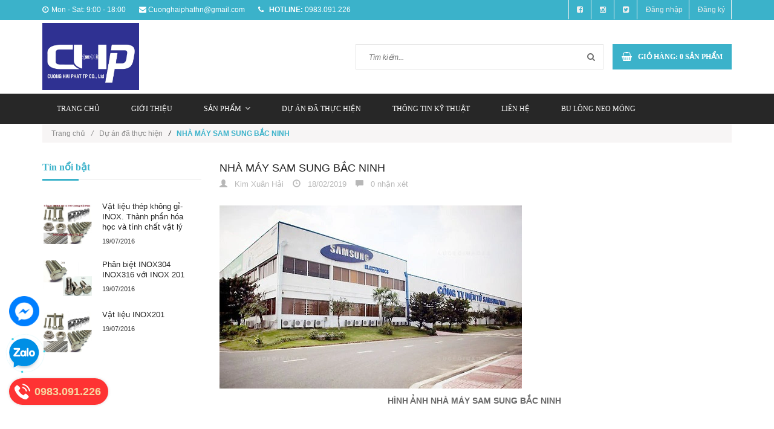

--- FILE ---
content_type: text/css
request_url: https://bizweb.dktcdn.net/100/107/497/themes/752191/assets/style.css?1680666939241
body_size: 41435
content:
@media screen and (min-width: 1000px)
{
	.about_us img {
		max-width: 30%;
	}
}
@media screen and (min-width: 1000px) {
	.test-1 {
		min-height: 215px;
	}
}
.col-lg-8.ndh-1 a {
	font-weight: bold;
}
CSS INDEX
===================

1. Theme Default CSS (body, link color, section etc)
2. header-area
3. mainmenu-area
4. slider area
5. home-service-area
6. banner-area
7. product-area
8. add-area
9. new-featured-product
10. blog-area
11. logo-brand-area
12. footer-top-area
13. footer-middle-area
14. footer-bottum-area 
15. home-2-header-top-bar 
15.1 home-2-banner-area 
15.2 home-2-testimonials-area
16. home-3-header-search
16.1 home-3-category-saidebar
16.2 home-3-banner-home-3
16.3 home-3-special-product-carusol-3
16.4 home-3-product-category-tab
16.5 home-3-popular-category
16.6 home-3-logo-brand-area 
16.7 home-3-blog-testimonials-area
16.8 home-3-testimonials-area
16.9 home-3-shipping-info-area
17. home-4
18. home-5
18.1 home-5 brand-new-product
19. home-6 header
19.1 home-6 product-category-carosul
19.2 home-6 best-sellers-area
20. home-7
21. home-8
21.1 home-8-header_area
21.2 home-8-banner
21.3 home-8-product-category-tab
22. home-9-Header
22.1 home-9-banner-left-area
22.2 home-9-service-area-bottum
22.3 home-9-category-saidebar
22.4 home-9-product
22.5 home-9-logo-brand
22.6 home-9-footer-area
23. home-10
24. shop-page
24.1 shop-page-category-sidebar
24.2 shop-page-filter-price
24.3 shop-page-tags
24.4 shop-page-featured-product-area
24.5 shop-page-view-mode
24.6 shop-page-all-product-area
25. shop-list-page-all-product-area
26. my-account-page
27. wishlist-page
28. shopping-cart-page
29. checkout page
30. portfolio page
31. blog page
31.1 blog page sidebar-right
32. blog-leftbar page
33. blog-post-image page
34. variable-product page
35. about-us page
36. contact page
37. sample-page
38. single-project-page
39. category-blog-page
40. blog full-width-page
41. faq page
-----------------------------------------------------------------------------------*/
/* Let's get this party started */

.ndh-1 span {
	font-weight: bold;
}
.blog_inner {
	padding-top: 20px;
}
.col-lg-12.ndh {
	border: 1px solid #ccc;
}
.menu_title {
	background: #3BB2CA;
	color: #fff;
	font-weight: 500;
	font-size: 21px;
	padding: 10px;
}
.ndh {
	padding-bottom: 30px;
}
.menu_index_left {
	padding-bottom: 30px;
}
.title-tab-menu h2 {
	color: #fff;
	font-family: 'Roboto Slab', serif;
	font-size: 18px;
	color: #fff;
	padding: 0px 15px 0px 0px;
	font-weight: 400;
	text-transform: uppercase;
}
.fw600 {
	font-weight: 600;
}
.support_loop_content {
	display: inline-flex;
	text-align: center;
}
.support_loop_style {
	background: #74be4b;
	color: #fff;
	padding: 8px 10px;
	border-radius: 5px;
	margin-left: 5px;
	font-size: 13px;
	white-space: nowrap;
}
.support_loop {
	margin-bottom: 20px;
}
.block-content.bd_old.pd_10 {
	border: 1px solid #ccc;
	padding: 10px;
}
::-webkit-scrollbar { width: 3px; height: 3px;}
::-webkit-scrollbar-track {  background-color: #999;}
::-webkit-scrollbar-track-piece { background-color: #ffffff;}
::-webkit-scrollbar-thumb { height: 50px; background-color: #666; border-radius: 3px;}

::-webkit-scrollbar {
	width: 14px;
}

/* Track */
::-webkit-scrollbar-track {
	-webkit-box-shadow: inset 0 0 35px #fff;
	-webkit-border-radius: 0px;
	border-radius: 0px;
	background: #fbf9f9;
}

/* Handle */
::-webkit-scrollbar-thumb {
	-webkit-border-radius: 10px;
	border-radius: 10px;
	background: #ddd;
	-webkit-box-shadow: inset 1px 0px 0px #e8e8e8;
	border: 2px solid #fff;
}
::-webkit-scrollbar-thumb:window-inactive {
	background: #ddd; 
}
/*----------------------------------------*/
/*  1.  Theme default CSS
/*----------------------------------------*/
html, body {height: 100%;}
.floatleft {float:left}
.floatright {float:right}
.alignleft {float:left;margin-right:15px;margin-bottom: 15px}
.alignright {float:right;margin-left:15px;margin-bottom: 15px}
.aligncenter {display:block;margin:0 auto 15px}
a:focus {outline:0px solid}
a:focus {
	color: #009587;
	outline: medium none;
	text-decoration: none;
}
a:hover {
	color: #3bb2ca;
	text-decoration: none;
}
img {max-width:100%;height:auto}
.fix {overflow:hidden}
h1, h2, h3, h4, h5, h6 {
	color: #222;
	font-family: 'Roboto', sans-serif;
	font-weight: 700;
	line-height: 1.35;
	margin: 0 0 5px;
}
a {transition: all 0.4s ease 0s;text-decoration:none;color: #222;}

ul{
	list-style: outside none none;
	margin: 0;
	padding: 0
}
body {
	color: #222;
	font-family: 'Roboto', sans-serif;
	font-size: 13px;
	font-style: normal;
	font-weight: 400;
	line-height: 20px;
	visibility: visible;
}
.clear{
	clear: both;
}
#scrollUp {
	background: #9d9d9d none repeat scroll 0 0;
	border-radius: 100%;
	bottom: 12px;
	color: #fff;
	font-size: 30px;
	height: 50px;
	line-height: 45px;
	right: 12px;
	text-align: center;
	text-decoration: none;
	transition: all 0.3s ease 0s;
	width: 50px;
	font-weight:bold;
}
#scrollUp:hover{
	background:#009587;
}
/* style for tooltip */
.color-tooltip + .tooltip > .tooltip-inner {background-color: #646464;color:#fff;padding:7px 10px; border-radius:0;width:100%;}
.color-tooltip + .tooltip.top > .tooltip-arrow { border-top-color:#646464; }
.slicknav_menu{display:none}
.mobile-menu {
	display: none;
}
/* ----------------------------
2. header-area
------------------------------*/
.header_area{background: #2f2f2f none repeat scroll 0 0;}
.header-top-bar {
	border-bottom: 1px solid #454545;
	float: left;
	line-height: 51px;
	width: 100%;
}
.header-left{}
.header-email,.header-phone{
	float: left;
	margin-right: 22px;
	color: #fff;
	font-family: 'Roboto', sans-serif;
	font-size: 12px;
	line-height: 51px;
}
.header-email i,.header-phone i {
	width: 15px;
}
.header-email strong,.header-phone strong {
	color: #fff;
	font-weight: bold;
	text-transform: uppercase;
}
.header-email a {
	color: #fff;
	text-decoration: none;
}
.header-email a:hover,.menu-top-menu ul li a:hover {
	color: #adadad;
}
.header-right {
	float: right;
}
.menu-top-menu {
	float: left;
}
.menu-top-menu ul{
	margin:0;
	padding: 0;
	list-style: none;
}
.menu-top-menu ul li{
	display: inline-block;
	position: relative;
}
.menu-top-menu ul li a {
	border-left: 1px solid #454545;
	display: inline-block;
	font-size: 12px;
	line-height: 1;
	padding: 0 14px 0 15px;
	color: #fff;
	text-decoration: none;
}
.menu-top-menu ul li:first-child a {
	border: none;
	padding-left: 0;
}
.menu-top-menu ul li ul {
	background: #fff none repeat scroll 0 0;
	border: 1px solid #e5e5e5;
	border-radius: 2px;
	box-shadow: 0 2px 3px rgba(0, 0, 0, 0.3);
	opacity: 0;
	padding: 10px 0;
	position: absolute;
	right: -17px;
	top: 49px;
	transition: all 0.4s ease 0s;
	visibility: hidden;
	width: 125px;
	z-index: 999;
}
.menu-top-menu ul li ul li {
	display: block;
	line-height: normal;
}
.menu-top-menu ul li ul li a {
	border: 0 none;
	color: #444;
	display: block;
	line-height: 36px;
	padding: 0 10px !important;
}
.menu-top-menu ul li ul li a:hover{
	background: #009587;
	color:#fff;
}
.menu-top-menu ul li a i {
	margin-right: 3px;
}
.menu-top-menu ul li:hover ul{
	opacity: 1;
	visibility: visible;
}
.chosen-container {
	float: left;
}
.chosen-container {
	padding: 0 15px;
	text-transform: uppercase;
}
.chosen-container ul{margin: 0;padding: 0;list-style: none;}
.chosen-container ul li{
	position: relative;
}
.chosen-container ul li a i{
	font-size: 11px;
	margin-left: 5px;
}
.chosen-container ul li a{color: #fff; font-size: 11px;
	font-weight: 400;}
.chosen-container ul li ul {
	background: #fff none repeat scroll 0 0;
	border: 1px solid #e5e5e5;
	border-radius: 2px;
	box-shadow: 0 2px 3px rgba(0, 0, 0, 0.3);
	font-family: 'Roboto', sans-serif;
	opacity: 0;
	padding: 5px 0;
	position: absolute;
	right: -16px;
	text-align: center;
	top: 49px;
	transition: all 0.4s ease 0s;
	visibility: hidden;
	width: 65px;
	z-index: 9999;
}
.chosen-container ul li ul li {
	cursor: pointer;
	line-height: normal;
	padding: 10px 0;
}
.chosen-container ul li:hover ul{
	opacity: 1;
	visibility: visible;
}
.chosen-container ul li ul li:hover{
	background: #009587;
	color: #fff;
}
.lang-sel-list {
	float: left;
}
.lang-sel-list ul{
	margin: 0;
	padding: 0;
	list-style: none;
}
.lang-sel-list ul li{
	float: left;
}
.lang-sel-list ul li a{
	background: rgba(0, 0, 0, 0) none repeat scroll 0 0;
	display: inline-block;
	padding: 0 0 0 12px;
	width: 30px;
}
.cart-total ul li a.cart-toggler {
	background: #009587 none repeat scroll 0 0;
	color: #fff;
	cursor: pointer;
	float: left;
	font-family: 'Roboto', sans-serif;
	font-size: 13px;
	height: 50px;
	line-height: 50px;
	padding-right: 20px;
}
.header-search {
	background: #fff none repeat scroll 0 0;
	float: left;
	margin-right: 15px;
	position: relative;
	vertical-align: middle;
}
.header-search input[type='text'] {
	border: 0 none;
	color: #222;
	display: inline-block;
	font-family: 'Roboto', sans-serif;
	font-size: 13px;
	height: 50px;
	line-height: 30px;
	outline: medium none;
	padding: 10px 15px;
	vertical-align: middle;
	width: 520px;
}
.header-search button{
	background: rgba(0, 0, 0, 0) none repeat scroll 0 0;
	border: medium none;
	color: #222;
	display: inline-block;
	font-size: 14px;
	height: 50px;
	line-height: 50px;
	margin: 0;
	outline: medium none;
	padding: 0;
	text-align: center;
	vertical-align: middle;
	width: 56px;
}
.search-cart-list {
	float: right;
	margin: 40px 0;
}
.logo {
	margin: 5px 0 0;
}
.home-2 .logo {
	margin: 35px 0 0;
}
.cart-total{
	float: left;
	margin-left: 10px;}
.cart-total ul{}
.cart-total ul li{float: left;position:relative}
.cart-total ul li a{display: block;text-decoration: none;}
.cart-total ul li a span.cart-no {
	border-color: #e8e8e9;
	border-image: none;
	border-width: 1px 1px 1px 0;
	font-family: 'Roboto', sans-serif;
	font-weight: bold;
	padding: 0 15px;
}
.cart-total ul li a span.cart-no{color: #fff;
	display: block;
	float: right;
	transition: all 0.3s ease 0s;}
.cart-total ul li a span.cart-no i {
	margin-right: 4px;
}
.cart-total ul li .mini-cart-content{background: #fff none repeat scroll 0 0;
	box-shadow: 0 1px 5px rgba(0, 0, 0, 0.15);
	opacity: 0;
	padding: 25px;
	position: absolute;
	right: 0;
	top: 100%;
	transform: scaleY(0);
	transform-origin: 0 0 0;
	transition: all 0.5s ease 0s;
	width: 300px;
	z-index: -99;
}
.cart-total ul li:hover .mini-cart-content {
	opacity: 1;
	transform: scaleY(1);
	z-index: 9999999;
}
.cart-total ul li .mini-cart-content .cart-img-details{
	margin-bottom: 10px;
	overflow: hidden;
	position: relative;
	border-bottom: 1px solid #e5e5e5;
	padding: 15px 0;
}
.cart-total ul li .mini-cart-content .cart-img-details:last-child{
	border-bottom: 0px solid #e5e5e5;
}
.cart-total ul li .mini-cart-content .cart-img-details .cart-img-photo{border: 1px solid #e5e5e5;
	float: left;
	position: relative;
	width: 64px;
	margin-right:10px;}
.cart-total ul li .mini-cart-content .cart-img-details .cart-img-photo:hover{border: 1px solid #009587;}
.cart-total ul li .mini-cart-content .cart-img-details .cart-img-photo a{}
.cart-total ul li .mini-cart-content .cart-img-details .cart-img-photo img{}
.cart-total ul li .mini-cart-content .cart-img-details .cart-img-contaent{float: left;
	margin-left: 0px;
	width:170px;
}
.cart-total ul li .mini-cart-content .cart-img-details .cart-img-contaent h3{color: #000;
	font-family: 'Roboto', sans-serif;
	font-size: 12px;
	font-weight: 700;
	line-height: 17px;
	margin: 0 0 5px;
	text-transform: uppercase;
	transition: all 0.4s ease 0s;
}
.cart-total ul li .mini-cart-content .cart-img-details .cart-img-contaent h3:hover{color:#009587;}
.cart-total ul li .mini-cart-content .cart-img-details .cart-img-contaent span{font-size: 14px;
	font-weight: 700;
	text-align: left;
	font-family: 'Roboto', sans-serif;
}
.pro-del{background: rgba(0, 0, 0, 0) none repeat scroll 0 0;
	color: #9d9d9d !important;
	display: block;
	font-size: 18px;
	left: auto;
	position: absolute;
	right: 2px;
	top: 0px;
	z-index: 1;}
.pro-del a{}
.pro-del a i{color: #909295;
	font-size: 18px;}
.pro-del a i:hover{color:#009587}
.cart-total ul li .mini-cart-content .cart-img-details .cart-img-contaent span.quantity{color: #939393;
	float: left;
	font-size: 12px;
	font-weight: 400;
	text-align: left;
	text-transform: uppercase;
	width: 100%;}
p.total,p.buttons{background: #222 none repeat scroll 0 0;
	border: medium none;
	color: #fff;
	float: left;
	font-family: 'Roboto', sans-serif;
	font-size: 14px;
	font-weight: 700;
	line-height: 40px;
	margin: 0 0 15px;
	padding: 0 10px;
	text-align: left;
	text-transform: uppercase;
	width: 100%;}
p.buttons{
	padding: 0;
	margin: 0;
}
p.buttons a{background: #009587 none repeat scroll 0 0;
	border-radius: 0;
	color: #fff;
	display: block;
	font-family: 'Roboto', sans-serif;
	font-size: 12px;
	font-weight: 700;
	line-height: 40px;
	padding: 0 10px;
	text-align: left;
	text-transform: uppercase;}
p.buttons a:hover{background: #222222}
p span.amount{
	float: right;
	font-size: 14px;
}
p.cart-button-top{margin-top: 15px;
	overflow: hidden;}
.mini-cart-content p.cart-button-top a{background: #ec4445 none repeat scroll 0 0;
	border: 1px solid #e5e5e5;
	color: #fff;
	display: inline-block;
	float: right;
	font-size: 12px;
	font-weight: 600;
	padding: 10px 35px;
	text-align: center;
	text-transform: uppercase;}
.mini-cart-content p.cart-button-top a:hover{background: #252525 none repeat scroll 0 0;
	border: 1px solid;
	color: #fff;}
/* ----------------------------
3. mainmenu-area
------------------------------*/
.mainmenu-area{border-top: 2px solid #000;}
.main-menu{}
.main-menu ul{
	list-style: outside none none;
	margin: 0;
	padding: 0;
}
.main-menu ul li{
	display: inline-block;
	position: relative;
}
.main-menu ul li a{
	color: #ffffff;
	font-family: 'Roboto', sans-serif;
	font-size: 14px;
	line-height: 62px;
	min-height: 62px;
	transition: all 0.4s ease 0s;
	text-transform: uppercase;
	text-decoration: none;
	font-weight: 700;
	padding: 0 0 0 40px;
}
.main-menu ul li:first-child a{
	padding: 0;
}
.main-menu ul li a:hover{color: #009587;}
.main-menu ul li a i{
	font-size: 14px;
	margin-left: 6px;
}
/* ----------------------------
Dropdown-menu
------------------------------*/
.main-menu ul li ul.sup-menu,.main-menu ul li .mega-menu {
	left: 0;
	position: absolute;
	text-align: left;
	transition: all 0.5s ease 0s;
	transform-origin: 0 0 0;
	top:100%;
	width: 250px;
	background: #fff none repeat scroll 0 0;
	box-shadow: 0 4px 8px 0 rgba(0, 0, 0, 0.3);
	margin: 0;
	padding: 10px 0;
	display: block;
	max-height: 0;
	max-width: 0;
	opacity: 0;
	overflow: hidden;
	transform: perspective(600px) rotateX(-90deg);
	transition: transform 0.5s ease 0s, opacity 0.6s ease 0s, max-height 0.6s step-end 0s, max-width 0.6s step-end 0s, padding 0.6s step-end 0s;  
	float: none;
	vertical-align: top;
	visibility: visible;
	z-index: 5000;
}
.main-menu ul li:hover ul.sup-menu{
	max-height: 3000px;
	max-width: 3000px;
	opacity: 1;
	overflow: visible;
	transform: perspective(600px) rotateX(0deg);
	transition: transform 0.5s ease 0s, opacity 0.2s ease 0s, max-height 0s step-end 0s, max-width 0s step-end 0s, padding 0s step-end 0s;
	z-index:999;
}
.main-menu ul li ul.sup-menu li a {
	color: #222;
	display: block;
	font-family: 'Roboto', sans-serif;
	font-size: 13px;
	font-weight: normal;
	line-height: inherit;
	min-height: inherit;
	padding: 12px 25px;
	text-transform: none;
}
.main-menu ul li ul.sup-menu li{
	display: block;
}
.main-menu ul li ul.sup-menu li:hover {
	background: none !important;
	color: #3bb2ca !important;
}
.main-menu ul li ul.sup-menu li a{
	color: #272727 !important;
}
.main-menu ul li ul.sup-menu li:hover a{
	background: none !important;
	color: #3bb2ca !important;
}
/* ----------------------------
mega-menu
------------------------------*/
.main-menu ul li .mega-menu{
	width: 670px;
}
.main-menu ul li:hover .mega-menu{
	max-height: 3000px;
	max-width: 3000px;
	opacity: 1;
	overflow: visible;
	transform: perspective(600px) rotateX(0deg);
	transition: transform 0.5s ease 0s, opacity 0.2s ease 0s, max-height 0s step-end 0s, max-width 0s step-end 0s, padding 0s step-end 0s;
}
.main-menu ul li .mega-menu .single-mega-menu{
	width: 33.3333%;
	float: left;
	padding: 0 15px;
}
.main-menu ul li .mega-menu .single-mega-menu .hedding-border a{background: rgba(0, 0, 0, 0) none repeat scroll 0 0;
	border-bottom: 1px solid #c2c2c2;
	color: #000;
	display: block;
	font-size: 14px;
	font-weight: bold;
	line-height: inherit;
	min-height: inherit;
	padding: 10px 0;
	text-transform: capitalize;
}
.main-menu ul li .mega-menu .single-mega-menu a {
	color: #222;
	display: block;
	font-family: 'Roboto', sans-serif;
	font-size: 13px;
	font-weight: normal;
	line-height: 36px;
	min-height: inherit;
	padding: 0;
	text-transform: none;
}
.main-menu ul li .mega-menu .single-mega-menu a:hover, .main-menu ul li ul.sup-menu li a:hover {
	color: #009587;
	background: transparent !important;
}
/* ----------------------------
4. Slider area
------------------------------*/
.slider-wrap {
	margin-bottom: 40px;
}
.slider-wrap a.s-button::after {
	content: "";
	display: inline-block;
	font-family: FontAwesome;
	margin-left: 10px;
}
.slider-wrap a.s-button{
	background: rgba(0, 0, 0, 0) none repeat scroll 0 0;
	border: 2px solid #313131 !important;
	border-radius: 0;
	color: #313131;
	display: inline-block;
	font-family: 'Roboto', sans-serif;
	font-size: 14px !important;
	font-weight: 700;
	letter-spacing: 3px;
	line-height: 40px !important;
	padding: 0 20px !important;
	text-transform: uppercase;
}
.slider-wrap a.s-button:hover {
	border-color: #009587 !important;
	color: #009587;
}
/* ----------------------------
5. home-service-area
------------------------------*/
.home-service-area {
	margin-bottom: 40px;
	text-align: center;
}
.home-service-area .service-box::before {
	background-image: url("img/free_shipping.png");
	background-position: 50% 32px;
	background-color: #f0f0f0;
	background-repeat: no-repeat;
	content: "";
	display: block;
	height: 120px;
	width: 100%;
}
.home-service-area .col-lg-4.col-md-4:nth-child(2) .service-box::before{
	background-image: url("img/money_back.png");
	background-position: 50% 25px;
}
.home-service-area .col-lg-4.col-md-4:nth-child(2) .service-box:hover::before{
	background-position: 50% -150px;
}
.home-service-area .col-lg-4.col-md-4:nth-child(3) .service-box::before{
	background-image: url("img/support.png");
	background-position: 50% 20px;
}
.home-service-area .col-lg-4.col-md-4:nth-child(3) .service-box:hover::before{
	background-position: 50% -142px;
}
.home-service-area .service-box h3 {
	border: 1px solid #f0f0f0;
	font-size: 12px;
	letter-spacing: 3px;
	line-height: 35px;
	padding: 20px;
	text-transform: uppercase;
	color: #4c4c4c;
	font-family: 'Roboto', sans-serif;
	font-weight: 700;
	line-height: 1.35;
	margin: 0 0 5px;
}
.home-service-area .service-box:hover::before {
	background-color: #009587;
	background-position: 50% -153px;
}
.home-service-area .service-box:hover h3{
	border: 1px solid #009587;
}
/* ----------------------------
6. banner-area
------------------------------*/
.banner-area {
	margin-bottom: 40px;
}
.single-banner a{
	position: relative;
	display: block;
}
.single-banner a::before {
	background: rgba(0, 0, 0, 0.3) none repeat scroll 0 0;
	bottom: 0;
	content: "";
	display: block;
	left: 0;
	opacity: 0;
	pointer-events: none;
	position: absolute;
	right: 0;
	top: 0;
	transition: all 0.5s ease-out 0s;
	z-index: 0;
}
.single-banner:hover a::before {
	opacity: 1;
}
.banner-bottom {
	margin-top: 35px;
}
/* ----------------------------
7. product-area
------------------------------*/
.product-area {
	margin-bottom: 40px;
}
h2.area-headding {
	border-bottom: 1px solid #e5e5e5;
	font-size: 14px;
	line-height: 38px;
	text-transform: uppercase;
	margin-bottom: 30px;
	font-weight: 600;
	height: 40px;
	color: #3bb2ca;
}
h2.area-headding span{
	float: left;
	border-bottom: 3px solid #3bb2ca;
}
.product-carusol {
	padding-top: 15px;
}
.product-img{
	position: relative;
	overflow: hidden;
	text-align: center;
	margin-bottom: 5px ;
}
.product-img a .secondary-image {
	left: 0;
	opacity: 0;
	position: absolute;
	top: 0;
	transition: all 0.4s ease 0s;
}
.product-img:hover .secondary-image {
	opacity: 1;
}
.product-img::before {
	background: rgba(0, 0, 0, 0.3) none repeat scroll 0 0;
	bottom: 0;
	content: "";
	display: block;
	left: 0;
	opacity: 0;
	pointer-events: none;
	position: absolute;
	right: 0;
	top: 0;
	z-index: 2;
}
.product-name-cart-button button.button_style:hover {
	background: rgba(0, 0, 0, 0) none repeat scroll 0 0;
	border-color: #009587;
	color: #009587;
}
.product-name-cart-button button.button_style {
	border: 2px solid #222;
	box-shadow: none;
	color: #313131;
	display: inline-block;
	height: 40px;
	line-height: 36px;
	padding: 0 20px;
	position: relative;
	text-shadow: none;
	text-transform: uppercase;
	text-decoration: none;
	margin-top: 15px;
	font-family: 'Roboto', sans-serif;
	font-size: 12px;
	font-weight: 700;
	transition: all 0.3s ease 0s;
	background:#fff;
}
.single-product:hover .overlay_collection {
	opacity: 1;
}
.overlay_collection{
	cursor:pointer;
	background: rgba(0, 0, 0, 0.3) none repeat scroll 0 0;
	width: 100%;
	height: 100%;
	position: absolute;
	top: 0px;
	transition: all 0.4s ease 0s;
	opacity: 0;
}
.single-product:hover .product-img:before {
	opacity: 1;
}
.single-product .price-rate {
	left: 0;
	margin-top: -40px;
	opacity: 0;
	position: absolute;
	text-align: center;
	top: 50%;
	transition: all 0.4s ease 0s;
	width: 100%;
	z-index: 3;
}
.single-product:hover .price-rate {
	opacity: 1;
}
.single-product .price-rate .ratings {
	transform: translateY(30px);
	transition: all 0.4s ease 0s;
}
.single-product .price-rate .ratings i{
	color: #ffe117;
	font-size: 18px;
}
.single-product:hover:hover .product-img .price-rate .ratings {
	transform: translateY(0px);
}
.single-product .price-rate .price-box {
	border-bottom: 2px solid #fff;
	border-top: 2px solid #fff;
	color: #fff;
	display: inline-block;
	font-family: 'Roboto', sans-serif;
	font-size: 26px;
	font-weight: 400;
	margin-top: 15px;
	padding: 8px 0;
	position: relative;
	transform: translateY(-30px);
	transition: all 0.4s ease 0s;
	z-index: 2;
}
.single-product .price-rate .price-box .old-price {
	font-size: 18px;
	margin-left: 10px;
	text-decoration: line-through;
}
.single-product:hover .price-rate .price-box {
	transform: translateY(0px);
}
.single-product {
	position: relative;
}
.action-button {
	bottom: 18px;
	height: 40px;
	left: 0;
	margin: 0;
	position: absolute;
	right: 0;
	z-index: 3;
}
.action-button div{
	display: inline-block;
}
.action-button div a{
	background: #fff none repeat scroll 0 0;
	display: inline-block;
	font-weight: normal;
	line-height: 40px;
	padding: 0;
	position: relative;
	text-align: center;
	color: #222;
	padding: 0px 15px;
}
.action-button div.compare-button {
	margin: 0 5px;
}
.action-button div a{
	opacity: 0;
	top: -40px;
	visibility: hidden;
}
.action-button .add-to-wishlist a{
	transition: all 0.8s ease 0s;
}
.single-product:hover .action-button div a{
	opacity: 1;
	top: 0;
	visibility: visible;
}
.single-product .action-button div a:hover{
	background: #009587 none repeat scroll 0 0;
	color: #fff;
}
.action-button .compare-button a{
	transition: all 0.6s ease 0s;
}
.action-button .quickviewbtn a{
	transition: all 0.4s ease 0s;
}
.product-name-cart-button {
	display: block;
	margin-top: 15px;
	text-align: center;
}
.product-name-cart-button h2.product-name {
	font-size: 12px;
	text-transform: uppercase;
}
.product-name-cart-button h2.product-name a {
	color: #222;
	text-decoration: none;
}
.product-name-cart-button h2.product-name a:hover{
	color:#009587
}
.product-name-cart-button a.button {
	border: 2px solid #222;
	box-shadow: none;
	color: #313131;
	display: inline-block;
	height: 40px;
	line-height: 36px;
	padding: 0 20px;
	position: relative;
	text-shadow: none;
	text-transform: uppercase;
	text-decoration: none;
	margin-top: 15px;
	font-family: 'Roboto', sans-serif;
	font-size: 12px;
	font-weight: 700;
	transition: all 0.3s ease 0s;
}
.product-name-cart-button a.button:hover {
	background: rgba(0, 0, 0, 0) none repeat scroll 0 0;
	border-color: #009587;
	color: #009587;
}
.product-name-cart-button a.button::before {
	content: "";
	display: inline-block;
	font-family: FontAwesome;
	font-size: 16px;
	margin-right: 10px;
	text-align: center;
}
.single-product .onsale {
	background: #97d316;
	border-radius: 0;
	box-shadow: none;
	color: #ffffff;
	font-family: 'Roboto', sans-serif;
	font-size: 10px;
	font-weight: bold;
	height: 30px;
	left: 10px;
	line-height: 40px;
	padding: 0;
	position: absolute;
	text-align: center;
	text-transform: uppercase;
	top: 10px;
	width: 60px;
	z-index: 2;
}
.single-product .onsale .sale-bg {
	display: block;
	height: 40px;
	left: 36%;
	position: absolute;
	top: 27px;
	width: 40px;
	z-index: 1;
	width: 0;
	height: 0;
	border-left: 10px solid transparent;
	border-right: 10px solid transparent;
	border-top: 10px solid #97d316;
}
.single-product .onsale .sale-text {
	position: relative;
	z-index: 2;
	font-size: 14px;
	line-height: 0px;
	font-weight: normal;
	top: -2px;
}
.product-carusol .col-lg-3.col-md-3{
	width:100%;
}
.product-carusol.owl-theme .owl-controls .owl-buttons div,.new-product.owl-theme .owl-controls .owl-buttons div,.featured-product.owl-theme .owl-controls .owl-buttons div,.blog-carusol.owl-theme .owl-controls .owl-buttons div {
	background: rgba(0, 0, 0, 0) none repeat scroll 0 0;
	border: 2px solid #222;
	border-radius: 3px;
	color: #4c4c4c;
	display: inline-block;
	font-size: 16px;
	height: 25px;
	margin: 5px;
	opacity: 1;
	padding: 0;
	text-align: center;
	width: 25px;
	transition:0.4s;
}
.product-carusol.owl-theme .owl-controls .owl-buttons,.new-product.owl-theme .owl-controls .owl-buttons,.featured-product.owl-theme .owl-controls .owl-buttons {
	position: absolute;
	right: 12px;
	top: -70px;
}
.product-carusol.owl-theme .owl-controls .owl-buttons div:hover,.new-product.owl-theme .owl-controls .owl-buttons div:hover,.featured-product.owl-theme .owl-controls .owl-buttons div:hover,.blog-carusol.owl-theme .owl-controls .owl-buttons div:hover{
	color:#009587;
	border-color: #009587;
}
/* ----------------------------
8. add-area
------------------------------*/
.add-area{transition: all 0.5s ease-out 0s;margin-bottom: 40px;}
.add-area:hover{background: rgba(0, 0, 0, 0.3) none repeat scroll 0 0;}
.add-area .add-image {
	text-align: center;
}
.add-area .add-text{margin-top: 111px;}
.add-area .add-text h2 {
	font-size: 14px;
	padding-left: 10px;
}
.add-area .add-text h2 strong {
	color: #ff5252;
	font-size: 50px;
	font-weight: 700;
	line-height: 50px;
}
.add-area .add-text h1 {
	font-size: 100px;
	font-weight: 700;
}
.add-area .add-text p a {
	background: #009587 none repeat scroll 0 0;
	border: 0 none;
	border-radius: 0;
	color: #fff;
	display: inline-block;
	font-size: 14px;
	font-weight: 700;
	height: 60px;
	letter-spacing: 2px;
	line-height: 60px;
	padding: 0 28px;
}
.add-area .add-text p a:hover {
	background: #006259 none repeat scroll 0 0;
}
/* ----------------------------
9. new-featured-product
------------------------------*/
.new-featured-product {
	margin-bottom: 30px;
}
.new-featured-product .product-img {
	float: left;
	width: 20%;
	border: 1px solid #ebebeb;
}
.new-product .col-lg-6.col-md-6,.featured-product .col-lg-6.col-md-6 {
	width: 100%;
}
.new-featured-product .product-name-price{
	float: left;
	padding-left: 15px;
	width: 75%;
}
.new-featured-product .product-name-price h3{
	font-size: 18px;
	font-weight: 400;
	text-transform: capitalize;
}
.new-featured-product .product-name-price h3 a{
	color: #222;
	font-size: 15px;
	font-family: 'Roboto', sans-serif;
}
.new-featured-product .product-name-price h3 a:hover{
	color: #009587
}
.new-featured-product .product-name-price p{
	color: #009587;
	font-size: 18px;
	margin-top: 10px;
}
.new-featured-product .single-product {
	overflow: hidden;
	border-bottom: 1px solid #ebebeb;
	margin-bottom: 15px;
}
.product-grid-thumb .list_item:nth-child(3n) .single-product{border-bottom:none;}
.product-name-price p span{
	color: #222;
	font-size: 12px;
	text-decoration: line-through;
	margin-left: 10px;
}
.new-product.owl-theme .owl-controls .owl-buttons div{
	background:url(//bizweb.dktcdn.net/100/107/497/themes/752191/assets/icon_btn_slider.png?1679733388356) no-repeat;
	text-indent:8000px !important;
}
.new-product.owl-theme .owl-controls .owl-buttons div:hover{
	background:url(//bizweb.dktcdn.net/100/107/497/themes/752191/assets/icon_btn_slider.png?1679733388356) #ddd no-repeat;
}
.new-product .owl-prev{
	background-position: 6px center !important;
	border: 1px solid #ddd !important;
	border-radius: 0px !important;
}
.new-product .owl-next{
	background-position: -17px center !important;
	border: 1px solid #ddd !important;
	border-radius: 0px !important;
}
/* ----------------------------
10. blog-area
------------------------------*/
.blog-area{
	margin-bottom: 40px;
}
.blog-area-title h2 {
	font-size: 30px;
	line-height: 40px;
	text-transform: capitalize;
	text-align: center;
	margin:0;
	position: relative;
}
.blog-area-title h2 span{
	background: #fff none repeat scroll 0 0;
	padding: 0 20px;
	position: relative;
	z-index: 1;
}
.blog-area-title h2::before{
	background: #e5e5e5 none repeat scroll 0 0;
	content: "";
	display: block;
	height: 1px;
	left: 0;
	position: absolute;
	top: 50%;
	width: 100%;
}
.blog-carusol{padding-top: 75px;}
.blog-area .blog-carusol .col-lg-3.col-md-3 {
	width: 100%;
}
.single-post .post-image {
	position: relative;
}
.single-post .post-image .post-date {
	background: #009587 none repeat scroll 0 0;
	bottom: 0;
	color: #fff;
	left: 0;
	min-height: 70px;
	min-width: 70px;
	position: absolute;
	text-align: center;
}
.single-post .post-image .post-date span {
	display: block;
	font-family: 'Roboto', sans-serif;
	font-weight: 700;
	text-transform: uppercase;
}
.single-post .post-image .post-date span.day {
	font-size: 20px;
	margin-top: 16px;
}
.single-post .post-image .post-date span.month {
	font-size: 12px;
}
.single-post .post-des {
	margin-top: 20px;
}
.single-post .post-des h3 {
	font-size: 12px;
	line-height: 17px;
	margin-bottom: 12px;
	text-transform: uppercase;
}
.single-post .post-des p {
	color: #222;
}
.single-post .post-des a.readmore {
	border: 1px solid #e5e5e5;
	display: inline-block;
	font-family: 'Roboto', sans-serif;
	font-size: 11px;
	line-height: 39px;
	margin-top: 15px;
	overflow: hidden;
	padding: 0 25px;
	text-transform: uppercase;
}
.single-post .post-des a.readmore i{
	margin-left: 10px;
}
.single-post .post-des a.readmore:hover {
	background: #4c4c4c none repeat scroll 0 0;
	color: #fff;
}
.blog-carusol.owl-theme .owl-controls .owl-buttons {
	position: absolute;
	top: 12px;
	left: 50%;
	margin-left: -35px;
}
/* ----------------------------
11. logo-brand-area
------------------------------*/
.logo-brand-area {
	margin-bottom: 60px;
}
.logo-brand-area .logo-brand {
	border: 1px solid #e5e5e5;
	padding: 20px 0;
	position: relative;
}
.logo-brand.owl-theme .owl-controls .owl-buttons div {
	background: #fff none repeat scroll 0 0;
	height: 100%;
	margin: 0;
	top:0;
	width: 30px;
	color:#4c4c4c;
	font-size: 22px;
	font-weight: bold;
	opacity: 1;
	position: absolute;
}
.logo-brand.owl-theme .owl-controls .owl-buttons div i{margin-top: 55px;}
.logo-brand.owl-theme .owl-controls .owl-buttons div.owl-prev {
	left: 0;
	right: auto;
	border-radius: 0;
	border-right:1px solid #e5e5e5;
}
.logo-brand.owl-theme .owl-controls .owl-buttons div.owl-next{
	right: 0;
	left: auto;
	border-radius: 0;
	border-left:1px solid #e5e5e5;
}
.logo-brand.owl-theme .owl-controls .owl-buttons div:hover{
	color: #009587;
}
/* ----------------------------
12. footer-top-area
------------------------------*/
.footer-top-area {
	background: #f8f8f8 none repeat scroll 0 0;
	padding: 48px 0;
}
.footer-top-area .subcribe-area h2{
	color: #fff;
	float: left;
	font-size: 13px;
	height: 36px;
	line-height: 36px;
	margin: 0 20px 0 0;
	text-transform: uppercase;
	width: auto;
}
.about_us img{
	float: left;
	margin-right: 15px;
	max-height:90px;
}
.about_us h2{
	font-size: 14px;
	line-height: 38px;
	text-transform: uppercase;
	margin-bottom: 15px;
	font-weight: 600;
	height: 40px;
	color: #3bb2ca;
}
.about_us h2 span {
	float: left;
	border-bottom: 1px solid #3bb2ca;
}
.about_us p{color:#898989;}
.footer-top-area .subcribe-area form input[type="text"] {
	background: #fff none repeat scroll 0 0;
	border: medium none;
	color: #222;
	float: left;
	font-size: 13px;
	height: 36px;
	padding-left: 15px;
	width: 370px;
}
.footer-top-area .subcribe-area form input[type="submit"] {
	background: rgba(0, 0, 0, 0) none repeat scroll 0 0;
	border: 2px solid #fff;
	color: #fff;
	float: left;
	font-family: 'Roboto', sans-serif;
	font-size: 13px;
	height: 36px;
	margin: 0 0 0 5px;
	padding: 0 20px;
	text-transform: uppercase;
	transition: all 0.3s ease 0s;
}
.footer-top-area .subcribe-area form input[type="submit"]:hover {
	border-color: #009587;
	color: #009587;
}
.social-media{}
.social-media ul{
	margin:0;
	padding: 0;
	list-style: none;
	text-align: left;
}
.social-media ul li{
	display: inline-block;
	margin: 0 5px 0 0px;
}
.social-media ul li a{
	border-radius: 0px;
	color: #3bb2ca;
	display: inline-block;
	font-size: 16px;
	height: 36px;
	line-height: 36px;
	padding: 0;
	position: relative;
	text-align: center;
	width: 36px;
	border: 1px solid #3bb2ca;
}
.social-media ul li a i{
	font-size: 12px;
}
.social-media ul li a.facebook:hover{
	background: #3b579d none repeat scroll 0 0;
	border: 1px solid #3b579d;
}
.social-media ul li a.twitter:hover{
	background: #3acaff none repeat scroll 0 0;
	border: 1px solid #3acaff;
}
.social-media ul li a.tumblr:hover{
	background: #304e6c none repeat scroll 0 0;
	border: 1px solid #304e6c;
}
.social-media ul li a.google-plus:hover{
	background: #d11717 none repeat scroll 0 0;
	border: 1px solid #d11717;
}
.social-media ul li a.dribbble:hover{
	background: #e14d87 none repeat scroll 0 0;
	border: 1px solid #e14d87;
}
.social-media ul li a:hover{color:#fff;}
.social-media .color-tooltip + .tooltip > .tooltip-inner {background-color: #009587;color:#fff;padding:5px 10px;}
.social-media .color-tooltip + .tooltip.top > .tooltip-arrow { border-top-color:#009587; }
/* ----------------------------
13. footer-middle-area
------------------------------*/
.footer-middle-area{
	background: #222222;
	padding: 40px 0 50px;
	color: #adadad;
}

.footer-mid-menu ul{
	margin:0;
	padding: 0;
	list-style: none;
}
.footer-mid-menu ul li{
	display: block;
}

/* ----------------------------
14. footer-bottum-area 
------------------------------*/
.footer-bottum-area {
	background: #222 none repeat scroll 0 0;
	padding: 0px 0;
	color: #797979;
	line-height: 34px;
	border-top: 1px solid #393939;
}
.footer-bottom-menu ul{
	margin:0;
	padding: 0;
	list-style: none;
}
.footer-bottom-menu ul li{
	display: inline-block;
	line-height: 1;
	padding: 0;
}
.footer-bottom-menu ul li a {
	color: #fff;
	font-family: 'Roboto', sans-serif;
	font-size: 11px;
	margin-right: 4px;
	padding-right: 10px;
	text-transform: uppercase;
	border-right: 1px solid #fff;
}
.footer-bottom-menu ul li:last-child a{border-right: 0px solid #fff;}
.footer-bottom-menu ul li a:hover,.copyright-info a:hover {
	color: #009587;
}
.copyright-info {
	margin: 3px 0 0;
	color: #797979;
}
.copyright-info a {
	color: #ddd;
}
.footer-payment-logo {
	text-align: right;
	margin-top: 2px;
}
/* ----------------------------
15. home-2-header-top-bar 
------------------------------*/
.home-2 .header-top-bar {
	background: rgba(34, 34, 34, 0.3) none repeat scroll 0 0;
	border: 0 none;
	line-height: 43px;
}
.home-2 .slider-wrap {
	position: relative;
}
.home-2 .slider-wrap .tp-caption a:hover{
	background: #006259;
}
.home-2 .slider-wrap .tp-caption a.button2::after {
	background: #006259 none repeat scroll 0 0;
	content: "";
	display: inline-block;
	font-family: FontAwesome;
	height: 41px;
	text-align: center;
	top: 0px;
	width: 40px;
	position: absolute;
}
.home-2 .header_area {
	background: rgba(0, 0, 0, 0) none repeat scroll 0 0;
	position: absolute;
	top: 0;
	width: 100%;
	z-index: 99;
}
.home-2 .main-menu {
	margin: 30px 0;
	display: inline-block;
}
.home-2 .cart-total ul li a.cart-toggler {
	background: rgba(0, 0, 0, 0) none repeat scroll 0 0;
	border: 1px solid rgba(255, 255, 255, 0.2);
	height: 41px;
	line-height: 39px;
	text-transform: uppercase;
}
.home-2 .header-search {
	background: rgba(0, 0, 0, 0) none repeat scroll 0 0;
}
.home-2 .header-search button {
	border: 1px solid rgba(255, 255, 255, 0.2);
	border-radius: 0;
	color: #fff;
	height: 41px;
	line-height: 39px;
	width: 41px;
	background: rgba(0, 0, 0, 0) none repeat scroll 0 0;
	font-size: 14px;
	text-align: center;
}
.home-2 .header-search input[type="text"] {
	height: 0;
	line-height: 39px;
	padding: 0;
	position: absolute;
	right: 0;
	top: 41px;
	transition: all 0.4s ease-out 0s;
	z-index: 99;
}
.home-2 .header-search:hover input[type="text"]{
	border: 1px solid #e5e5e5;
	box-shadow: 0 2px 3px rgba(0, 0, 0, 0.3);
	height: 41px;
	padding: 0 10px;
	z-index:9999999;
}
.home-2 .menu-top-menu {
	border-left: 1px solid #464d58;
	border-right: 1px solid #464d58;
	padding: 0 15px;
}
.home-2 .chosen-container{
	border-right: 1px solid #464d58;
}
/* ----------------------------
15.1 home-2-banner-area
------------------------------*/
.home-2 .banner-area .single-banner {
	float: left;
	padding-right: 5px;
	width: 33.3333%;
}
.home-2 .banner-area .single-banner:last-child {
	padding-left: 0px;
}
.home-2 .banner-area .banner-bottom .single-banner.larg-banner{
	width: 66.6667%;
	float:left;
}
.home-2 .banner-area .banner-bottom {
	margin-top: 5px;
}
.home-2 .single-product {
	margin: 0 0 30px;
}
.new-product-area .area-title{
	text-align: center;
	margin-bottom: 18px;
}
.tab-content {
	padding: 60px 0 0;
}
.new-product-area h3.tab-hedding {
	font-size: 23px;
	line-height: 40px;
	margin: 0;
	text-transform: capitalize;
	border-bottom: 4px double #4c4c4c;
	display: inline-block;
}
.new-product-area h3.tab-hedding span{
	color: #009587;
	font-size: 38px;
}
.tab-menu{}
.tab-menu ul{
	margin: 0;
	padding:0;
	list-style: none;
	text-align: center;
	height: auto;
	line-height: 30px;
	min-height: 34px;
	width: 100%;
}
.tab-menu ul li{
	display: inline-block;
	position: relative;
}
.tab-menu ul li a{
	color: #222;
	display: block;
	font-family: 'Roboto', sans-serif;
	font-size: 11px;
	font-weight: 700;
	height: 34px;
	padding: 0 20px;
	text-transform: uppercase;
}
.tab-menu ul li a:hover{
	color: #009587;
}
.tab-menu ul li.active a{
	color: #009587;
}
.tab-menu ul li::after {
	background: #4c4c4c none repeat scroll 0 0;
	border-radius: 100%;
	content: "";
	display: block;
	height: 5px;
	margin-top: -3px;
	position: absolute;
	right: -2px;
	top: 50%;
	width: 5px;
	z-index: 1;
}
.tab-menu ul li:last-child::after {
	display: none;
}
.home-2 .shop-add-area {
	margin-bottom: 55px;
	margin-top: 25px;
}
/* ----------------------------
15.2 home-2-testimonials-area
------------------------------*/
.testimonials-area {
	background: #f2f2f2 none repeat scroll 0 0;
	margin-bottom: 0;
	padding: 70px 0 0;
	text-align: center;
}
.testimonials-area .testimonials-list {
	padding: 15px 100px 0;
}
.home-2 .testimonials-area .blog-area-title {
	margin-bottom: 18px;
}
.home-2 .testimonials-area .blog-area-title h2 span {
	background: #f2f2f2 none repeat scroll 0 0;
}
.single-testimonials blockquote{
	border: medium none;
	display: block;
	font-size: 20px;
	font-style: italic;
	line-height: 34px;
	margin: 0 0 20px;
	padding: 0;
	color: #333;
}
.single-testimonials .author {
	display: inline-block;
	font-size: 13px;
	font-weight: 700;
	min-height: 47px;
	position: relative;
	text-transform: uppercase;
	font-style: normal;
}
.single-testimonials .author::before {
	border: 1px solid #009587;
	color: #009587;
	content: "";
	display: inline-block;
	font-family: FontAwesome;
	font-size: 20px;
	font-weight: 400;
	height: 37px;
	left: 0;
	line-height: 35px;
	position: absolute;
	text-align: center;
	top: 0;
	width: 37px;
}
.single-testimonials .author span {
	display: block;
	margin-left: 47px;
	text-align: left;
}
.single-testimonials .author span.jobtitle {
	color: #222;
	font-size: 10px;
	font-weight: 400;
}
.testimonials-list.owl-theme .owl-controls .owl-page span {
	background: #dedede none repeat scroll 0 0;
	border: 0 none;
	border-radius: 0;
	display: block;
	height: 5px;
	padding: 0;
	position: static;
	width: 26px;
	margin: 0 3px;
	transition:0.4s;
}
.testimonials-list.owl-theme .owl-controls .owl-page span:hover{
	background: #009587 none repeat scroll 0 0;
}
.testimonials-list.owl-theme .owl-controls .owl-page.active span{
	background: #009587 none repeat scroll 0 0;
}
.home-2 .logo-brand-area {
	background: #f2f2f2 none repeat scroll 0 0;
	margin: 0;
	padding: 50px 0 75px;
}
.home-2 .logo-brand.owl-theme .owl-controls .owl-buttons div {
	background: #f2f2f2 none repeat scroll 0 0;
}
.home-2 .header-right {
	line-height: 50px;
}
/* ----------------------------
16. home-3-header-search
------------------------------*/
.home-3 h1, .home-3 h2, .home-3 h3, .home-3 h4, .home-3 h5, .home-3 h6 {
	color: #222;
	font-family: 'Roboto', sans-serif;
	font-weight: 700;
	line-height: 1.35;
	margin: 0 0 5px;
}
.home-3 .header_area {
	background: #3b4348 none repeat scroll 0 0;
}
.home-3 .header-top-bar{
	border-bottom: 1px solid #525d64;
}
.home-3 .header-email i, .home-3 .header-phone i {
	background: #0b96f3 none repeat scroll 0 0;
	border: 0 none;
}
.home-3 .header-search {
	background: #fff none repeat scroll 0 0;
	height: 50px;
	position: relative;
	width: 675px;
	display: inline-block;
	margin-right: 2px;
}
.home-3 .cart-total {
	float: right;
	position: relative;
}
.home-3 .header-search .cate-toggler {
	color: #4c4c4c;
	cursor: pointer;
	float: left;
	font-family: 'Roboto', sans-serif;
	font-size: 14px;
	height: 50px;
	line-height: 50px;
	padding: 0 55px 0 20px;
	position: relative;
}
.header-search .cate-toggler::after {
	border-left: 4px solid transparent;
	border-right: 4px solid transparent;
	border-top: 4px solid;
	content: "";
	display: block;
	height: 0;
	position: absolute;
	right: 22px;
	top: 25px;
	width: 0;
}
.home-3 .header-search input[type="text"] {
	border-color: #8e8b8c;
	border-style: none none none solid;
	border-width: medium medium medium 2px;
	color: #4c4c4c;
	float: left;
	font-family: 'Roboto', sans-serif;
	font-size: 14px;
	height: 32px;
	margin: 9px 0 0;
	outline: medium none;
	padding: 0 0 0 20px;
	width: 60%;
}
.home-3 .header-search button {
	background: #0b96f3 none repeat scroll 0 0;
	border-color: #3b4348;
	border-radius: 0;
	border-style: none none none solid;
	border-width: medium medium medium 4px;
	color: #fff;
	display: block;
	float: right;
	font-size: 14px;
	height: 50px;
	line-height: 50px;
	margin: 0;
	outline: medium none;
	padding: 0;
	text-align: center;
	transition: all 0.3s ease 0s;
	width: 56px;
}
.home-3 .header-search button:hover {
	background: #3babf6 none repeat scroll 0 0;
	color: #3c3c3c;
}
.home-3 .cart-total ul li a.cart-toggler {
	background: #3babf6 none repeat scroll 0 0;
	color: #fff;
	cursor: pointer;
	float: left;
	font-family: 'Roboto', sans-serif;
	font-size: 14px;
	height: 50px;
	line-height: 50px;
	padding-right: 10px;
}
.home-3 .cart-total ul li a span.cart-no {
	font-family: 'Roboto', sans-serif;
	padding: 0;
}
.home-3 .cart-total ul li a span.cart-no i{
	background: #0b96f3 none repeat scroll 0 0;
	color: #fff;
	float: left;
	font-size: 14px;
	height: 50px;
	line-height: 50px;
	margin-right: 10px;
	padding: 0;
	text-align: center;
	width: 50px;
}
.home-3 .menu-top-menu ul li a {
	border-left: 0;
}
.product-category{
	left: 0;
	position: absolute;
	top: 52px;
	z-index: 9999999999;
}
.product-category ul{
	background: #fff none repeat scroll 0 0;
	display: none;
	height: 300px;
	margin: 0;
	overflow-y: auto;
	padding: 5px 0;
	width: 200px;
}
.product-category ul li{
	list-style: outside none none;
}
.product-category ul li a{
	color: #4c4c4c;
	display: block;
	font-family: 'Roboto', sans-serif;
	font-size: 14px;
	line-height: 26px;
	padding-left: 20px;
}
.product-category ul li a:hover {
	background-color: #f5f5f5;
	background-image: linear-gradient(to bottom, #f5f5f5 0%, #e8e8e8 100%);
	background-repeat: repeat-x;
}
.product-category ul li ul.children {
	margin: 0;
	padding-left: 0;
	height: inherit;
	overflow-y:inherit; 
	width: inherit;
}
.product-category ul li ul.children a::before {
	content: "_";
	display: inline-block;
	margin-right: 3px;
}
.product-category ul li ul.children li ul.children li a::before {
	content: "_ _";
	display: inline-block;
	margin-right: 3px;
}
.home-3 .mainmenu-area {
	background: #2f2f2f none repeat scroll 0 0;
	padding-top: 12px;
}
.catemenu-toggler {
	background: #3babf6 url(//bizweb.dktcdn.net/100/107/497/themes/752191/assets/bkg_category.png?1679733388356) no-repeat scroll 92% center;
	color: #fff;
	cursor: pointer;
	font-family: 'Roboto', sans-serif;
	font-size: 13px;
	height: 50px;
	line-height: 50px;
	padding-left: 22px;
	text-transform: uppercase;
	width: 100%;
}
.catemenu-toggler i {
	line-height: 50px;
	margin-right: 15px;
}
.home-3 .main-menu{
	background: #181818 none repeat scroll 0 0;
	border: 0 none;
	float: left;
	height: 50px;
	width: 100%;
}
.home-3 .main-menu ul li {
	float: left;
}
.home-3 .main-menu ul li a {
	border-left: 1px solid #4b4b4b;
	line-height: 50px;
	min-height: 50px;
	padding: 0 25px;
	font-size: 15px;
	font-family: 'Roboto', sans-serif;
	font-weight: 400;
	display: block;
}
.home-3 .main-menu ul li a.active{
	background: #646464 none repeat scroll 0 0 !important;
	color: #ffffff;
}
.home-3 .main-menu ul li a:hover{
	background: #646464 none repeat scroll 0 0 !important;
	color: #ffffff;
}
.home-3 .main-menu ul li:first-child a{
	border: 0 none;
}
.home-3 .main-menu ul li .mega-menu .single-mega-menu .hedding-border a,.home-3 .main-menu ul li .mega-menu .single-mega-menu a,.home-3 .main-menu ul li ul.sup-menu li a{
	border-left: 0;
}
.home-3 .main-menu ul li ul.sup-menu li {
	float: none;
}
.home-3 .main-menu ul li ul.sup-menu li a{
	background: rgba(0, 0, 0, 0) none repeat scroll 0 0;
}
.home-3 .main-menu ul li ul.sup-menu li a:hover,.home-3 .main-menu ul li .mega-menu .single-mega-menu a:hover{
	color: #0b96f3;
	background: rgba(0, 0, 0, 0) none repeat scroll 0 0;
}
/* ----------------------------
16.1 home-3-category-saidebar
------------------------------*/
.home-3 .slider-wrap {
	margin-bottom: 0;
}
.tp-caption.tp-title1, .tp-title1 {
	background-color: rgb(11, 150, 243);
	border-color: rgb(34, 34, 34);
	border-style: none;
	border-width: 0;
	color: rgb(255, 255, 255);
	font-family: 'Roboto', sans-serif;
	font-size: 28px;
	line-height: 28px;
	padding: 10px 20px;
	text-decoration: none;
}
.tp-caption.tp-desc, .tp-desc {
	background-color: rgba(66, 66, 66, 0.5);
	border-color: rgb(255, 255, 255);
	border-style: solid;
	border-width: 0;
	color: rgb(255, 255, 255);
	font-family: 'Roboto', sans-serif;
	font-size: 16px;
	font-weight: 400;
	line-height: 16px;
	padding: 10px;
	text-decoration: none;
}
.tp-caption.tp-desc, .tp-desc i{
	margin-right: 10px;
}
.tp-caption.tp-button, .tp-button {
	background-color: transparent;
	border-color: rgb(255, 255, 255);
	border-style: none;
	border-width: 0;
	color: rgb(255, 255, 255);
	font-family: "Ubuntu";
	font-size: 16px;
	font-weight: 700;
	padding: 0;
	text-decoration: none;
}
.tp-caption.tp-button a {
	background: #262626 none repeat scroll 0 0;
	display: inline-block;
	line-height: 40px !important;
	padding: 0 20px 0 15px !important;
	color: #fff;
}
.tp-caption.tp-button a i{
	font-size: 13px;
	font-weight: 400;
	letter-spacing: 0;
	line-height: 13px;
	margin-left:12px;
	padding: 0;
}
.slider-and-category-saidebar {
	margin-bottom: 25px;
}
.category-saidebar {
	background: #0b96f3 none repeat scroll 0 0;
	height: auto;
	position: relative;
}
.category-saidebar ul li{
	position: relative;
}
.category-saidebar ul li a{
	border-bottom: 1px solid #0a87db;
	display: block;
	line-height: 45px;
	padding: 0 20px;
	text-decoration: none;
	position: relative;
	color: #ffffff;
	font-family: 'Roboto', sans-serif;
	font-size: 12px;
	font-weight: normal;
	text-transform: uppercase;
	transition: all 0.4s ease 0s;
}
.category-saidebar ul li a:hover{
	background: #0A87DB;
}
.category-saidebar ul li a.arrow::after {
	border: medium none;
	content: "";
	display: inline-block;
	font-family: FontAwesome;
	font-size: 13px;
	right: 25px;
	top: 0;
	position: absolute;
}
.category-saidebar ul li a i {
	font-size: 13px;
	height: 45px !important;
	line-height: 47px !important;
	padding-right: 15px;
}
.category-saidebar ul li ul.cat-sup-menu{
	transition:0.5s;
	background: #ffffff none repeat scroll 0 0;
	width: 205px;
	left: 100%;
	border:1px solid #e5e5e5;
	padding: 0 15px !important;
	box-shadow: 0 4px 13px -3px #808080;
	position: absolute;
	z-index: 5000;
	opacity: 0;
	visibility: hidden;
	top:0;
}
.category-saidebar ul li ul.cat-sup-menu li {
	border-bottom: 1px solid #e5e5e5;
	display: block;
}
.category-saidebar ul li ul.cat-sup-menu li a{
	border-bottom:0;
	padding: 0;
	color: #222;
	text-transform: none;
	font-family: 'Roboto', sans-serif;
	font-size: 12px;
	font-weight: normal;
}
.category-saidebar ul li:hover ul.cat-sup-menu{
	opacity: 1;
	visibility: visible;
}
.sup-menu-child2{
	position: absolute !important;
	left: 100% !important;
	top: -10px !important;
}
.main-menu ul li ul.sup-menu li:hover .sup-menu-child2{
	max-height: 3000px;
	max-width: 3000px;
	opacity: 1;
	overflow: visible;
	transform: perspective(600px) rotateX(0deg);
	transition: transform 0.5s ease 0s, opacity 0.2s ease 0s, max-height 0s step-end 0s, max-width 0s step-end 0s, padding 0s step-end 0s;
	z-index: 999;
}
.main-menu ul li ul.sup-menu .sup-menu-child2{
	left: 0;
	position: absolute;
	text-align: left;
	transition: all 0.5s ease 0s;
	transform-origin: 0 0 0;
	top: 100%;
	width: 250px;
	background: #fff none repeat scroll 0 0;
	box-shadow: 0 4px 8px 0 rgba(0, 0, 0, 0.3);
	margin: 0;
	padding: 10px 0;
	display: block;
	max-height: 0;
	max-width: 0;
	opacity: 0;
	overflow: hidden;
	transform: perspective(600px) rotateX(-90deg);
	transition: transform 0.5s ease 0s, opacity 0.6s ease 0s, max-height 0.6s step-end 0s, max-width 0.6s step-end 0s, padding 0.6s step-end 0s;
	float: none;
	vertical-align: top;
	visibility: visible;
	z-index: 5000;
}

.main-menu ul li ul.sup-menu li a.arrow::after {
	right: 10px;
}

.main-menu ul li ul.sup-menu li a.arrow::after {
	border: medium none;
	content: "?";
	display: inline-block;
	font-family: FontAwesome;
	font-size: 13px;
	right: 25px;
	top: 0;
	position: absolute;
}
.category-saidebar ul li ul.cat-sup-menu li:hover .sup-cate-child2{
	max-height: 3000px;
	max-width: 3000px;
	opacity: 1;
	overflow: visible;
	transform: perspective(600px) rotateX(0deg);
	transition: transform 0.5s ease 0s, opacity 0.2s ease 0s, max-height 0s step-end 0s, max-width 0s step-end 0s, padding 0s step-end 0s;
	z-index: 999;
}
.category-saidebar ul li ul.cat-sup-menu .sup-cate-child2{
	left: 0;
	position: absolute;
	text-align: left;
	transition: all 0.5s ease 0s;
	transform-origin: 0 0 0;
	top: 100%;
	width: 250px;
	background: #fff none repeat scroll 0 0;
	box-shadow: 0 4px 8px 0 rgba(0, 0, 0, 0.3);
	margin: 0;
	padding: 10px 0;
	display: block;
	max-height: 0;
	max-width: 0;
	opacity: 0;
	overflow: hidden;
	transform: perspective(600px) rotateX(-90deg);
	transition: transform 0.5s ease 0s, opacity 0.6s ease 0s, max-height 0.6s step-end 0s, max-width 0.6s step-end 0s, padding 0.6s step-end 0s;
	float: none;
	vertical-align: top;
	visibility: visible;
	z-index: 5000;
}
.sup-cate-child2 {
	position: absolute !important;
	left: 108% !important;
	top: 0px !important;
	padding-left: 15px !important;
}
.category-saidebar ul li ul.cat-sup-menu li a.arrow::after {
	right: 10px;
}

.category-saidebar ul li ul.cat-sup-menu li a.arrow::after {
	border: medium none;
	content: "?";
	display: inline-block;
	font-family: FontAwesome;
	font-size: 13px;
	right: 25px;
	top: 0;
	position: absolute;
}
.category-saidebar ul li .cat-mega-menu {
	background: #ffffff none repeat scroll 0 0;
	border: 1px solid #e5e5e5;
	box-shadow: 0 4px 13px -3px #808080;
	opacity: 0;
	padding: 0 15px !important;
	position: absolute;
	top: 0;
	width: 480px;
	z-index: 5000;
	left: 100%;
	visibility: hidden;
	transition:0.5s;
}
.category-saidebar ul li:hover .cat-mega-menu{
	opacity: 1;
	visibility: visible;
}
.category-saidebar ul li .cat-mega-menu .single-cat-mega-menu {
	float: left;
	width: 50%;
	padding: 0 5px 20px
}
.category-saidebar ul li .cat-mega-menu .single-cat-mega-menu h2{
	border-bottom: 1px solid #e5e5e5;
	display: block;
	margin-bottom: 10px;
}
.category-saidebar ul li .cat-mega-menu .single-cat-mega-menu a {
	border: none;
	color: #222;
	font-family: 'Roboto', sans-serif;
	font-size: 12px;
	font-weight: normal;
	line-height: 30px !important;
	padding: 0;
	text-transform: none;
}
.category-saidebar ul li .cat-mega-menu a:hover, .category-saidebar ul li ul.cat-sup-menu li a:hover {
	background: transparent none repeat scroll 0 0;
	color: #0b96f3;
}
.category-saidebar ul li .cat-mega-menu .single-cat-mega-menu h2 a{
	font-family: 'Roboto', sans-serif;
	font-size: 14px !important;
	font-weight: normal;
	line-height: 47px !important;
	text-transform: uppercase;
	padding: 0;
}
.owl_coverage .owl-controls {
	margin-top: 10px;
	text-align: center;
	position: absolute;
	bottom: 0;
	width:100%;
}
.owl_coverage .owl-controls .owl-buttons .owl-prev {
	position:absolute;
	left:0px;
	padding: 30px 10px;
	border-radius: 0px;
	margin: 0px;
}
.owl_coverage .owl-controls .owl-buttons .owl-next {
	position:absolute;
	right:0px;
	padding: 30px 10px;
	border-radius: 0px;
	margin: 0px;
}
.owl_coverage .owl-controls .owl-page span {
	border-radius: 0px;
	background: #fff;
	width: 11px;
	height: 11px;
	margin: 5px 5px;
}
.owl_coverage .owl-controls .active span {
	border-radius: 0px;
	background: #59cee2;
}
.morelesscate {
	bottom: 0;
	left: 0;
	position: absolute;
	width: 100%;
	z-index: 10000;
}
.morelesscate span{
	background-color: #3babf6;
	color: #ffffff;
	cursor: pointer;
	display: block;
	font-family: 'Roboto', sans-serif;
	font-size: 12px;
	font-weight: normal;
	height: 48px;
	line-height: 47px;
	padding: 0 20px;
	text-transform: uppercase;
	transition: all 0.4s ease 0s;
}
.morelesscate span i {
	font-size: 13px;
	height: 47px !important;
	line-height: 47px !important;
	padding-right: 15px;
}
.morelesscate .lesscate {
	display: none;
	position: absolute;
	width: 100%;
}
.over_width{    overflow: hidden;}
/* ----------------------------
16.2 home-3-banner-home-3
------------------------------*/
.banner-home-3 {
	margin-bottom: 55px;
}
.banner-pic a {
	display: block;
	overflow: hidden;
	padding: 0;
	position: relative;
}
.banner-pic a img {
	transition: transform 0.3s ease 0s;
}
.banner-pic a:hover img {
	transform: scale(1.05);
}
/* ----------------------------
16.3 home-3-special-product-carusol-3
------------------------------*/
.product-title-area h3 {
	background: rgba(0, 0, 0, 0) url("img/bkg_title.gif") repeat-x scroll left center;
	border: 0 none;
	font-size: 20px;
	font-weight: 400;
	margin: 0;
	padding: 0;
	width: 100%;
	font-family: 'Roboto', sans-serif;
}
.home-3 .product-carusol-3 .col-lg-4.col-md-4 {
	width: 100%;
}
.product-title-area h3 span {
	background: #fff none repeat scroll 0 0;
	display: inline-block;
	padding-right: 20px;
	text-transform: uppercase;
}
.home-3 .single-product .price-box {
	height: 50px;
	line-height: 50px;
	margin: 0;
	padding: 0;
	position: absolute;
	right: 0;
	top: 0;
	z-index: 2;
}
.home-3 .single-product .price-box span {
	float: left;
}
.home-3 .single-product .price-box .old-price{
	background: #fff none repeat scroll 0 0;
	color: #4c4c4c;
	font-family: 'Roboto', sans-serif;
	font-size: 14px;
	height: 50px;
	margin: 0;
	padding: 0 15px;
	text-decoration: line-through;
}
.home-3 .single-product .price-box .special-price {
	background: #3babf6 none repeat scroll 0 0;
	color: #fff;
	font-family: 'Roboto', sans-serif;
	font-size: 16px;
	height: 50px;
	padding: 0 15px;
}
.home-3 .single-product {
	position: inherit;
	width: 75%;
	float: left;
}
.home-3 .count-down {
	width: 25%;
	float: left;
	overflow: hidden;
}
.home-3 .button-area {
	overflow: hidden;
}
.home-3 .button-area div{
	background: #e5e5e5 none repeat scroll 0 0;
	float: left;
	height: 50px;
	overflow: hidden;
	padding: 0;
	position: relative;
	text-align: center;
	width: 100%;
	margin-bottom: 1px;
	line-height: 0;
}
.home-3 .button-area div a {
	color: #8f8f8f;
	display: inline-block;
	font-size: 18px;
	height: 35px;
	margin-top: 8px;
	line-height: 35px;
	width: 35px;
}
.home-3 .button-area div:hover{
	background: #0b96f3 none repeat scroll 0 0;
}
.home-3 .button-area div:hover a {
	background: rgba(255, 255, 255, 0.3) none repeat scroll 0 0;
	border-radius: 100%;
	color: #fff;
}
.home-3 .button-area div:hover a{
	transform: rotate(360deg);
}
.home-3 .timer {
	background: #575e62 none repeat scroll 0 0;
	color: #fff;
	text-align: center;
	font-family: 'Roboto', sans-serif;
}
.home-3 .timer span p{
	font-size: 12px;
}
.home-3 .timer span {
	border-bottom: 1px solid #ccc;
	display: block;
	font-size: 20px;
	padding: 10px 0;
	padding-top:15px; 
}
.timer span p {
	font-size: 12px;
	color: #B1B1AD;
}
.home-3 .product-name-cart-button h2.product-name {
	font-size: 15px;
	font-weight: 400;
	text-transform: capitalize;
	font-family: 'Roboto', sans-serif;
}
.home-3 .product-name-cart-button {
	margin-top: 15px;
	text-align: left;
}
.home-3 .product-name-cart-button h2.product-name a:hover {
	color: #0B96F3;
}
.home-3 .ratings{
	color: #ef3d5e;
	font-size: 15px;
}
.home-3 .product-carusol-3{
	padding-top: 40px;
}
.home-3 .product-carusol-3 .owl-buttons,.home-3 .logo-brand-3 .owl-buttons {
	background: #fff;
	position: absolute;
	top: -28px;
	right: 14px;
	padding-left: 15px;
}
.home-3 .product-carusol-3.owl-theme .owl-controls .owl-buttons div,.home-3 .logo-brand-3.owl-theme .owl-controls .owl-buttons div {
	background-color: #fff;
	background-image: url("img/bkg_slider_home.png");
	background-repeat: no-repeat;
	border: 2px solid #262626;
	border-radius: 0;
	height: 19px;
	right: 15px;
	text-indent: -9999px;
	top: -20px;
	transition: all 0.3s ease 0s;
	width: 19px;
	z-index: 2;
	display: inline-block;
	background-position: 0 0;
	padding: 0;
}
.home-3 .product-carusol-3.owl-theme .owl-controls .owl-buttons .owl-next,.home-3 .logo-brand-3.owl-theme .owl-controls .owl-buttons .owl-next {
	right: 45px;
	top: -20px;
	background-position: 100% 0;
}
.home-3 .product-carusol-3.owl-theme .owl-controls .owl-buttons div:hover,.home-3 .logo-brand-3.owl-theme .owl-controls .owl-buttons div:hover {
	background-color: #0b96f3;
	background-position: 100% 100%;
	border: 2px solid #0b96f3;
}
.home-3 .product-carusol-3.owl-theme .owl-controls .owl-buttons .owl-prev:hover:hover,.home-3 .logo-brand-3.owl-theme .owl-controls .owl-buttons .owl-prev:hover:hover {
	background-position: 0 100%;
}
.home-3 .single-product:hover .secondary-image{
	opacity: 1;
}
/* ----------------------------
16.4 home-3-product-category-tab
------------------------------*/
.home-3 .product-category-tab {
	margin-bottom: 55px;
}
.home-7 .product-category-tab {
	margin-bottom: 0;
}
.home-3 .product-category-tab .single-product {
	float: left;
	position: inherit;
	width: 100%;
}
.home-3 .product-category-tab .button-area div,.home-6 .best-sellers-area .button-area div {
	width: 33.33%;
	border-right: 1px solid #fff;
}
.home-3 .product-category-tab .button-area,.home-6 .best-sellers-area .button-area {
	margin: 10px 0 0;
}
.home-3 .product-category-tab .product-img::before,.home-6 .best-sellers-area .product-img::before{
	display: none;
}
.home-3 .product-category-tab .product-img .onsale,.home-3 .best-sellers-area .product-img .onsale{
	font-family: 'Roboto', sans-serif;
	font-size: 14px;
	font-weight: bold;
	height: 80px;
	left: 0;
	line-height: 40px;
	padding: 0;
	top: 0;
	width: 80px;
	z-index: 2;
}
.home-3 .product-category-tab .product-img .onsale .sale-bg,.home-3 .best-sellers-area .product-img .onsale .sale-bg {
	background: rgba(0, 0, 0, 0) none repeat scroll 0 0;
	border-radius: 0;
	border-right: 80px solid transparent;
	border-top: 80px solid #eba12c;
	content: "";
	display: block;
	height: 0;
	left: 0;
	position: absolute;
	top: 0;
	width: 0;
	z-index: 1;
}
.home-3 .product-category-tab .product-img .onsale .sale-text,.home-3 .best-sellers-area .product-img .onsale .sale-text {
	border: 0 none;
	display: inline-block;
	left: 10px;
	position: absolute;
	top: 6px;
	transform: rotate(-45deg);
	z-index: 2;
}
.home-3 .product-category-tab .col-lg-3.col-md-3 {
	width: 100%;
}
.home-3 .product-category-tab .tab-menu {
	position: relative;
}
.home-3 .product-category-tab .tab-menu ul{
	background: #2d2d2d none repeat scroll 0 0;
	margin: 0;
	padding: 0;
	overflow: hidden;
}
.home-3 .product-category-tab .tab-menu ul li{
	float: left;
	height: 60px;
	line-height: 60px;
}
.home-3 .product-category-tab .tab-menu ul li::after{display: none;}
.home-3 .product-category-tab .tab-menu ul li a{
	border-left: 1px solid #49494a;
	color: #fff;
	font-family: 'Roboto', sans-serif;
	font-size: 12px;
	height: 60px;
	padding: 0 25px;
	overflow: hidden;
	text-decoration: none;
	text-transform: uppercase;
}
.home-3 .product-category-tab .tab-menu ul li:first-child a {
	border: none;
}
.home-3 .product-category-tab .tab-menu ul li a:hover{
	background: #0b96f3 none repeat scroll 0 0;
}
.home-3 .product-category-tab .tab-menu ul li.active a{
	background: #0b96f3 none repeat scroll 0 0;
}
.home-3 .product-category-carosul.owl-theme .owl-controls .owl-buttons div,.home-5 .product-category-carosul-5.owl-theme .owl-controls .owl-buttons div,.home-5 .brand-carosul.owl-theme .owl-controls .owl-buttons div,.sp-carosul.owl-theme .owl-controls .owl-buttons div {
	background-color: transparent;
	border: 2px solid #fff;
	border-radius: 0;
	color: #fff;
	font-size: 15px;
	height: 19px;
	line-height: 0;
	opacity: 1;
	transition: all 0.3s ease 0s;
	width: 19px;
	z-index: 2;
	padding: 0;
}
.home-3 .product-category-carosul.owl-theme .owl-controls .owl-buttons div:hover{
	background: #0B96F3;
	border: 2px solid #0B96F3;
}
.home-3 .product-category-carosul.owl-theme .owl-controls .owl-buttons,.home-5 .product-category-carosul-5.owl-theme .owl-controls .owl-buttons {
	position: absolute;
	right: 20px;
	top: -85px;
}
.home-3.home-5.home-8 .product-category-carosul-5.owl-theme .owl-controls .owl-buttons {
	right: 10px;
}
.home-3 .product-category-tab .tab-content {
	overflow: inherit;
	padding: 40px 0 0;
}
/* ----------------------------
16.5 home-3-popular-category
------------------------------*/
.popular-category {
	margin-bottom: 55px;
}
.popular-category .product-title-area h3::before {
	display: none;
}
.popular-category .single-category {
	border: 1px solid #e5e5e5;
	margin-top: 20px;
	padding: 20px 0 40px;
	width: 100%;
}
.popular-category .single-category .category-list{
	float: left;
	padding-left: 20px;
	width: 50%;
}
.popular-category .single-category .category-list h3 {
	font-size: 15px;
	margin-bottom: 20px;
}
.popular-category .single-category .category-list ul{
	margin: 0;
	padding: 0;
	list-style: none;
}
.popular-category .single-category .category-list ul li{}
.popular-category .single-category .category-list ul li a{
	font-family: 'Roboto', sans-serif;
	font-size: 12px;
	font-weight: bold;
	line-height: 30px;
	text-transform: capitalize;
}
.popular-category .single-category .category-list a:hover{
	color: #0b96f3;
}
.popular-category .single-category .category-list ul li a::before {
	color: #0b96f3;
	content: "";
	display: inline-block;
	font-family: FontAwesome;
	font-size: 12px;
	margin-right: 10px;
}
/* ----------------------------
16.6 home-3-logo-brand-area 
------------------------------*/
.home-3 .logo-brand-area .logo-brand {
	border: 0;
	padding-top: 40px;
}
.home-3 .logo-brand.owl-theme .owl-controls .owl-buttons div.owl-prev {
	left: inherit;
	right: 75px !important;
}
.home-3 .logo-brand-area .logo-brand-3 .owl-buttons {
	right: 0;
}
.home-3 .logo-brand-3 {
	padding-top: 40px;
}
.home-3 .logo-brand-area {
	margin-bottom: 45px;
}
/* ----------------------------
16.7 home-3-blog-testimonials-area
------------------------------*/
.home-3 .blog-testimonials-area .blog-area-3 {
	padding-top: 40px;
	margin: 0;
}
.home-3 .single-post .post-image {
	float: left;
	padding-right: 10px;
	width: 50%;
}
.home-3 .single-post .post-des {
	float: left;
	padding-left: 20px;
	text-align: left;
	width: 50%;
	margin: 0;
}
.home-3 .single-post .post-des h3 {
	font-size: 15px;
	font-weight: 400;
	line-height: 24px;
	margin-:0 0 10px;
	text-transform: none;
}
.home-3 .single-post .post-des h3 a{
	color: #fff;
}
.home-3 .single-post .post-des p {
	margin: 0 0 18px;
}
.home-3 .single-post .post-des a.readmore {
	border: 2px solid #fff;
	color: #fff;
	display: inline-block;
	font-family: 'Roboto', sans-serif;
	font-size: 12px;
	padding: 12px 30px;
	text-transform: uppercase;
	line-height: inherit;
	margin: 0;
}
.home-3 .single-post .post-des a.readmore:hover,.home-3 .single-post .post-des h3 a:hover {
	color: #0b96f3;
	background: none;
}
.home-3 .blog-testimonials-area {
	background: rgba(0, 0, 0, 0) url("img/bkg_block_bottom.jpg") repeat-y scroll 50% 0;
	margin: 0 0 45px;
	padding: 50px 0 50px;
}
.home-3 .blog-testimonials-area .product-title-area h3 span{
	background: #222 none repeat scroll 0 0;
	color: #fff;
	font-size: 16px;
}
.home-3 .blog-testimonials-area .product-title-area h3 {
	background: rgba(0, 0, 0, 0) url("img/bkg_blog_title.gif") repeat-x scroll left center;
}
.home-3 .blog-testimonials-area .blog-area-3.owl-theme .owl-controls .owl-buttons div,.home-3 .blog-testimonials-area .testimonial.owl-theme .owl-controls .owl-buttons div {
	background: #000 none repeat scroll 0 0;
	border: 2px solid #fff;
	border-radius: 0;
	color: #fff;
	font-size: 16px;
	height: 20px;
	opacity: 1;
	padding: 0;
	text-align: center;
	width: 20px;
	line-height: 0;
	transition:0.4s;
}
.home-3 .blog-testimonials-area .blog-area-3.owl-theme .owl-controls .owl-buttons,.home-3 .blog-testimonials-area .testimonial.owl-theme .owl-controls .owl-buttons {
	background: #222222 none repeat scroll 0 0;
	position: absolute;
	right: 0;
	top: -28px;
	padding-left: 20px;
}
.home-3 .blog-testimonials-area .blog-area-3.owl-theme .owl-controls .owl-buttons div:hover,.home-3 .blog-testimonials-area .testimonial.owl-theme .owl-controls .owl-buttons div:hover{
	background: #0B96F3;
	border: 2px solid #0B96F3;
}
/* ----------------------------
16.8 home-3-testimonials-area
------------------------------*/
.home-3 .blog-testimonials-area .testimonial-area .product-title-area h3 span{
	background: #2F2F2F;
}
.home-3 .blog-testimonials-area .testimonial {
	padding-top: 40px;
}
.home-3 .blog-testimonials-area .testimonial .single-testimonial {
	text-align: center;
}
.home-3 .single-post .post-des p {
	color: #fff;
}
.home-3 .blog-testimonials-area .testimonial .single-testimonial blockquote {
	border: 1px solid #444;
	color: #fff;
	font-family: 'Roboto', sans-serif;
	font-size: 15px;
	letter-spacing: 0.3px;
	margin: 0 0 20px;
	padding: 25px;
	position: relative;
	text-align: center;
}
.home-3 .blog-testimonials-area .testimonial .single-testimonial blockquote::after {
	background: rgba(0, 0, 0, 0) url("img/bkg_std_testimo.jpg") no-repeat scroll 0 0;
	bottom: -18px;
	content: "";
	display: block;
	height: 27px;
	left: 31%;
	position: absolute;
	width: 38px;
}
.home-3 .blog-testimonials-area .testimonial .single-testimonial .author {
	color: #0b96f3;
	display: inline-block;
	font-family: 'Roboto', sans-serif;
	font-size: 12px;
	margin-left: 10px;
	text-transform: uppercase;
	text-align: center;
	font-style: normal;
}
.home-3 .blog-testimonials-area .testimonial.owl-theme .owl-controls .owl-buttons{
	background: #2F2F2F;
}
/* ----------------------------
16.9 home-3-shipping-info-area
------------------------------*/
.home-3 .shipping-info-area {
	margin-bottom: 45px;
}
.home-3 .shipping-info {
	border: 1px solid #e5e5e5;
	overflow: hidden;
}
.home-3 .shipping-info .single-shipping {
	width: 25%;
	float: left;
	padding: 45px 0 45px 37px;
	border-right: 1px solid #e5e5e5;
}
.home-3 .shipping-info .single-shipping:last-child{
	border: 0;
}
.home-3 .shipping-info .single-shipping .shipping-icon{
	font-size: 60px;
	float: left;
}
.home-3 .shipping-info .single-shipping .shipping-text h3{
	color: #000;
	font-size: 15px;
	line-height: 15px;
	padding-top: 0;
	text-transform: uppercase;
}
.home-3 .shipping-info .single-shipping .shipping-text{
	float: left;
	margin-left: 15px;
	margin-top: 10px;
}
.home-3 .shipping-info .single-shipping .shipping-text p{
	margin:0;
	color: #6a6a6a;
}
.home-3 .shipping-info .single-shipping:hover .shipping-text p,.home-3 .shipping-info .single-shipping:hover .shipping-text h3{
	color: #fff;
}
.home-3 .shipping-info .single-shipping:hover{
	background: #0B96F3;
	color: #fff;
}
.home-3 .footer-top-area .subcribe-area form input[type="submit"]:hover{
	border-color: #0b96f3;
	color: #0b96f3;
}
.home-3 .footer-top-area .subcribe-area form input[type="submit"],.home-3 .footer-bottom-menu ul li a{
	font-family: 'Roboto', sans-serif;
}
.home-3 .footer-mid-menu ul li a:hover,.home-3 .footer-bottom-menu ul li a:hover, .copyright-info a:hover{
	color: #0b96f3;
}
.home-3 .footer-mid-menu ul li a:hover::before,.home-3 #scrollUp:hover{
	background: #0B96F3;
}
.home-3 .social-media .color-tooltip + .tooltip > .tooltip-inner {background-color: #0B96F3;color:#fff;padding:5px 10px;}
.home-3 .social-media .color-tooltip + .tooltip.top > .tooltip-arrow { border-top-color:#0B96F3; }
/* ----------------------------
17. home-4
------------------------------*/
body.home-4 {
	background: #e8e8e8 none repeat scroll 0 0;
}
.box-layout {
	max-width: 1170px;
	margin: 0 auto;
	background: #fff;
}
.home-4 .header-email i, .home-4 .header-phone i,.home-4 .header-search button,.home-4 .cart-total ul li a span.cart-no i,.home-4 .category-saidebar{
	background: #ea7696 none repeat scroll 0 0;
}
.home-4 .header-search button:hover,.home-4 .cart-total ul li a.cart-toggler,.home-4 .morelesscate span,.home-4 .single-product .price-box .special-price{
	background: #f1a2b8 none repeat scroll 0 0;
}
.home-4 .catemenu-toggler {
	background: #f1a2b8 url(//bizweb.dktcdn.net/100/107/497/themes/752191/assets/bkg_category.png?1679733388356) no-repeat scroll 92% center;
}
.home-4 .category-saidebar ul li {
	line-height: 0;
}
.home-3 .category-saidebar ul li a i {
	height: 46px !important;
}
.home-4 .category-saidebar ul li a {
	border-bottom: 1px solid #e76085;
	line-height: 45px;
}
.home-4 .category-saidebar ul li a:hover{
	background: #e76085;
}
.home-4 .main-menu ul li ul.sup-menu li a:hover, .home-4 .main-menu ul li .mega-menu .single-mega-menu a:hover,.home-4 .category-saidebar ul li .cat-mega-menu a:hover, .home-4 .category-saidebar ul li ul.cat-sup-menu li a:hover{
	background: rgba(0, 0, 0, 0) none repeat scroll 0 0;
	color: #EA7696;
}
.home-4 .product-carusol-3.owl-theme .owl-controls .owl-buttons div:hover, .home-4 .logo-brand-3.owl-theme .owl-controls .owl-buttons div:hover,.home-4 .product-category-carosul.owl-theme .owl-controls .owl-buttons div:hover {
	background-color: #EA7696;
	border: 2px solid #EA7696;
}
.home-4 .button-area div:hover,.home-4 .product-category-tab .tab-menu ul li a:hover,.home-4 .product-category-tab .tab-menu ul li.active a{
	background: #ea7696 none repeat scroll 0 0;
}
.home-4 .product-name-cart-button h2.product-name a:hover {
	color: #ea7696;
}
.home-4 .popular-category .single-category .category-list ul li a::before,.home-4 .popular-category .single-category .category-list a:hover,.home-4 .single-post .post-des a.readmore:hover, .home-4 .single-post .post-des h3 a:hover {
	color: #ea7696;
}
.home-4 .blog-testimonials-area .testimonial .single-testimonial .author {
	color: #ea7696;
}
.home-4 .blog-testimonials-area .blog-area-3.owl-theme .owl-controls .owl-buttons div:hover, .home-4 .blog-testimonials-area .testimonial.owl-theme .owl-controls .owl-buttons div:hover {
	background: #ea7696 none repeat scroll 0 0;
	border: 2px solid #ea7696;
}
.home-4 .shipping-info .single-shipping:hover {
	background: #ea7696 none repeat scroll 0 0;
}
.home-4 .footer-top-area .subcribe-area form input[type="submit"]:hover {
	border-color: #ea7696;
	color: #ea7696;
}
.home-4 .footer-mid-menu ul li a:hover, .home-4 .footer-bottom-menu ul li a:hover, .copyright-info a:hover {
	color: #ea7696;
}
.home-4 .footer-mid-menu ul li a:hover::before, .home-4 #scrollUp:hover {
	background: #ea7696 none repeat scroll 0 0;
}
.home-4 .social-media .color-tooltip + .tooltip > .tooltip-inner {background-color: #ea7696;color:#fff;padding:5px 10px;}
.home-4 .social-media .color-tooltip + .tooltip.top > .tooltip-arrow { border-top-color:#ea7696; }
/* ----------------------------
18. home-5
------------------------------*/
.home-5 .header-email i, .home-5 .header-phone i {
	background: #269c58 none repeat scroll 0 0;
}
.home-5 .search-cart-list {
	margin: 0;
}
.home-5 .main-menu{
	margin: 40px 0 0;
	background: transparent;
}
.home-5 .main-menu ul li a.active,.home-5 .main-menu ul li a:hover,.home-5 .main-menu ul li ul.sup-menu li a:hover, .home-5 .main-menu ul li .mega-menu .single-mega-menu a:hover{
	color: #269c58;
	background: transparent !important;
}
.home-5 .main-menu ul li a{
	border: none;
}
.home-5 .main-menu ul li{
	background: rgba(0, 0, 0, 0) url("img/bkg_menu.png") no-repeat scroll left center !important;
}
.home-5 .main-menu ul li:first-child{
	background: rgba(0, 0, 0, 0)!important;
}
.home-5 .catemenu-toggler {
	background: #30c56f url(//bizweb.dktcdn.net/100/107/497/themes/752191/assets/bkg_category.png?1679733388356) no-repeat scroll 92% center;
}
.home-5 .morelesscate span {
	background-color: #30c56f;
}
.home-5 .category-saidebar {
	background: #269c58 none repeat scroll 0 0;
}
.home-5 .category-saidebar ul li a {
	border-bottom: 1px solid #21874c;
}
.home-5 .category-saidebar ul li a:hover {
	background: #21874c none repeat scroll 0 0;
}
.home-5 .category-saidebar ul li .cat-mega-menu a:hover, .home-5 .category-saidebar ul li ul.cat-sup-menu li a:hover {
	background: transparent none repeat scroll 0 0;
	color: #269c58;
}
.home-5 .search-cart-list {
	float: none;
}
.home-5 .banner-pic {
	margin-bottom: 28px;
}
.home-5 .banner-pic:last-child {
	margin: 0;
}
.home-5 .banner-home-3 {
	margin-bottom: 0;
	margin-top: 33px;
}
.home-5 .slider-wrap {
	margin-top: 33px;
}
.home-5 .header-search {
	background: #ededed none repeat scroll 0 0;
}
.home-5 .header-search input[type="text"] {
	background: #ededed;
}
.home-5 .header-search button {
	background: #269c58 none repeat scroll 0 0;
}
.home-5 .header-search button:hover {
	background: #30c56f none repeat scroll 0 0;
	color: #fff;
}
.home-5 .cart-total ul li a span.cart-no i {
	background: #269c58 none repeat scroll 0 0;
}
.home-5 .cart-total ul li a.cart-toggler {
	background: #30c56f none repeat scroll 0 0;
}
.home-5 .slider-and-category-saidebar {
	margin-bottom: 50px;
}
.home-5 .single-product .price-box .special-price,.home-5 .button-area div:hover {
	background: #30c56f none repeat scroll 0 0;
}
.home-5 .product-name-cart-button h2.product-name a:hover {
	color: #30c56f;
}
.home-5 .product-category-tab .col-lg-3.col-md-3 {
	width: 25%;
}
.home-5 .product-category-carosul-5 .col-lg-4.col-md-4 {
	width: 100%;
}
.product-category-carosul .col-lg-4.col-md-4 {
	width: 100%;
}
.home-5 .product-category-carosul-5.owl-theme .owl-controls .owl-buttons div:hover{
	background: #269c58;
	border-color: #269c58;
}
.home-5 .product-category-tab .tab-menu ul li a:hover,.home-5 .product-category-tab .tab-menu ul li.active a {
	background: #269c58 none repeat scroll 0 0;
}
/* ----------------------------
18.1 home-5 brand-new-product
------------------------------*/
.brand-new-product-list .product-img {
	width: 30%;
	float: left;
}
.brand-new-product-list .product-name-cart-button{
	float: left;
	width: 70%;
	padding-left: 30px;
}
.brand-product-area {
	border: 1px solid #e5e5e5;
	padding: 15px 30px 0;
}
.brand-new-product-list .product-name-cart-button h2.product-name {
	font-size: 14px;
	font-weight: 400;
}
.home-5 .ratings {
	display: block;
	overflow: hidden;
	margin-bottom: 5px;
}
.home-5 .ratings i {
	float: left;
}
.price-box-sm{
	font-family: 'Roboto', sans-serif;
}
.price-box-sm span{
	display: block;
}
.price-box-sm .special-price span {
	color: #269c58;
	font-size: 15px;
}
.price-box-sm .old-price span{
	color: #888888;
	font-size: 14px;
	text-decoration: line-through;
}
.brand-new-product-list .product-name-cart-button {
	margin-top: 0;
	text-align: left;
}
.brand-new-product-list .single-product {
	border-bottom: 1px solid #ececec;
	margin-bottom: 18px;
	padding: 0 0 20px;
}
h3.saidebar-hedding {
	background: #2d2d2d none repeat scroll 0 0;
	color: #fff;
	font-size: 16px;
	height: 50px;
	line-height: 50px;
	margin: 0;
	padding-left: 30px;
	text-transform: uppercase;
	width: 100%;
}
.home-5 .brand-carosul.owl-theme .owl-controls .owl-buttons {
	position: absolute;
	right: -25px;
	top: -55px;
}
.home-5 .left-saidebar .banner-pic {
	margin-bottom: 0px;
}
.left-saidebar .brand-new,.left-saidebar .bestsellers {
	margin-bottom: 30px;
}
.brand-new-product-list .single-product:last-child{
	border: 0;
	margin: 0;
}
.product-category-carosul-5 {
	margin-bottom: 55px;
}
.home-5 .popular-category .single-category .category-list ul li a::before,.home-5 .popular-category .single-category .category-list a:hover,.home-5 .blog-testimonials-area .testimonial .single-testimonial .author {
	color: #269c58;
}
.home-5 .single-post .post-des a.readmore:hover, .home-5 .single-post .post-des h3 a:hover {
	background: rgba(0, 0, 0, 0) none repeat scroll 0 0;
	color: #269c58;
}
.home-5 .shipping-info .single-shipping:hover {
	background: #269c58 none repeat scroll 0 0;
}
.home-5 .footer-top-area .subcribe-area form input[type="submit"]:hover {
	border-color: #269c58;
	color: #269c58;
}
.home-5 .footer-mid-menu ul li a:hover::before, .home-5 #scrollUp:hover {
	background: #269c58 none repeat scroll 0 0;
}
.home-5 .footer-mid-menu ul li a:hover, .home-5 .footer-bottom-menu ul li a:hover, .copyright-info a:hover {
	color: #269c58;
}
.home-5 .social-media .color-tooltip + .tooltip > .tooltip-inner {background-color: #269c58;color:#fff;padding:5px 10px;}
.home-5 .social-media .color-tooltip + .tooltip.top > .tooltip-arrow { border-top-color:#269c58; }
/* ----------------------------
19. home-6 header
------------------------------*/
body.home-6 {
	background: #e8e8e8 none repeat scroll 0 0;
}
.home-6 .category-saidebar {
	background: #c5b150 none repeat scroll 0 0;
	height: auto;
	left: 15px;
	position: absolute;
	top: 0;
	width: 22.4%;
	z-index: 9999;
	display: none;
}
.home-6 .slider-wrap {
	margin-bottom: 55px;
	position: relative;
}
.home-6 .header-email i, .home-6 .header-phone i {
	background: #c5b150 none repeat scroll 0 0;
	border: 0 none;
}
.home-6 .header-search button,.home-6 .cart-total ul li a span.cart-no i {
	background: #c5b150 none repeat scroll 0 0;
}
.home-6 .header-search button:hover {
	background: #d2c276 none repeat scroll 0 0;
}
.home-6 .cart-total ul li a.cart-toggler {
	background: #d2c276 none repeat scroll 0 0;
}
.home-6 .catemenu-toggler {
	background: #d2c276 url(//bizweb.dktcdn.net/100/107/497/themes/752191/assets/bkg_category.png?1679733388356) no-repeat scroll 92% center;
}
.home-6 .morelesscate span {
	background-color: #d2c276;
}
.home-6 .category-saidebar ul li a {
	border-bottom: 1px solid #bda73f;
}
.home-6 .category-saidebar ul li a:hover {
	background: #bda73f none repeat scroll 0 0;
}
.home-6 .category-saidebar ul li .cat-mega-menu a:hover, .home-6 .category-saidebar ul li ul.cat-sup-menu li a:hover,.home-6 .main-menu ul li ul.sup-menu li a:hover, .home-6 .main-menu ul li .mega-menu .single-mega-menu a:hover {
	background: transparent none repeat scroll 0 0;
	color: #c5b150;
}
/* ----------------------------
19.1 home-6 product-category-carosul
------------------------------*/
.product-category-carosul-6 .col-lg-4.col-md-4 {
	width: 100%;
}
.home-6 .product-category-tab {
	border-bottom: 2px solid #e5e5e5;
	margin-bottom: 0;
	padding-bottom: 30px;
}
.home-6 .tab-menu {
	padding: 40px 15px 0;
}
.home-6 .tab-menu ul {
	text-align: left;
	border-left: 1px solid #e5e5e5;
	height: 100%;
}
.home-6 .tab-menu ul li {
	display: block;
	padding: 10px 25px;
	text-transform: capitalize;
	width: 100%;
}
.home-6 .tab-menu ul li a {
	color: #4c4c4c;
	height: inherit;
	line-height: 20px;
	padding: 0;
	text-transform: none;
}
.home-6 .tab-menu ul li::after {
	display: none;
}
.home-6 .tab-menu ul li a:hover,.home-6 .tab-menu ul li.active a{
	color: #c5b150;
}
.home-6 .tab-menu ul li a::before{
	color: #c5b150;
	content: "";
	display: inline-block;
	font-family: FontAwesome;
	font-weight: normal;
	margin-right: 10px;
	text-rendering: auto;
}
.product-category-carosul-6.owl-theme .owl-controls .owl-buttons div,.best-sellers-carusul.owl-theme .owl-controls .owl-buttons div {
	background: transparent none repeat scroll 0 0;
	border: 2px solid #000;
	border-radius: 0;
	color: #000;
	font-size: 15px;
	height: 19px;
	opacity: 1;
	padding: 0;
	width: 19px;
	line-height: 0;
	transition:0.4s;
}
.product-carusol-9 .owl-controls {
	margin-top: 10px;
	text-align: center;
	position: absolute;
	top: -56px;
	right: 0px;
}
.product-category-carosul-6.owl-theme .owl-controls .owl-buttons div:hover,.best-sellers-carusul.owl-theme .owl-controls .owl-buttons div:hover{
	background: #c5b150;
	border-color: #c5b150;
	color:#fff;
}
.product-category-carosul-6.owl-theme .owl-controls .owl-buttons {
	background: #fff none repeat scroll 0 0;
	position: absolute;
	right: -280px;
	top: -68px;
}
/* ----------------------------
19.2 home-6 best-sellers-area
------------------------------*/
.best-sellers-area{
	margin-bottom: 55px;
}
.best-sellers-carusul {
	padding-top: 40px;
}
.home-6 .single-product,.best-sellers-carusul .col-lg-3.col-md-3 {
	width: 100%;
}
.best-sellers-area .headding h3 {
	background: #e5e5e5 none repeat scroll 0 0;
	color: #4c4c4c;
	font-size: 20px;
	height: 50px;
	line-height: 50px;
	margin: 0;
	padding-left: 20px;
	text-transform: uppercase;
}
.product-title-area  h3::before {
	background: #fff none repeat scroll 0 0;
	content: "";
	height: 4px;
	position: absolute;
	right: 0;
	top: 11px;
	width: 74px;
}
.best-sellers-carusul.owl-theme .owl-controls .owl-buttons div{
	border: none;
	background: #fff;
	font-size: 18px;
}
.best-sellers-carusul.owl-theme .owl-controls .owl-buttons{
	position: absolute;
	right: 20px;
	top: -40px;
}
.home-6 .single-product .price-box .special-price,.home-6 .button-area div:hover {
	background: #d2c276 none repeat scroll 0 0;
}
.home-6 .product-name-cart-button h2.product-name a:hover,.home-6 .popular-category .single-category .category-list ul li a::before,.home-6 .popular-category .single-category .category-list a:hover {
	color: #d2c276;
}
.home-6 .product-carusol-3.owl-theme .owl-controls .owl-buttons div:hover, .home-6 .logo-brand-3.owl-theme .owl-controls .owl-buttons div:hover {
	background-color: #d2c276;
	border: 2px solid #d2c276;
}
.home-6 .blog-testimonials-area .blog-area-3.owl-theme .owl-controls .owl-buttons div:hover, .home-6 .blog-testimonials-area .testimonial.owl-theme .owl-controls .owl-buttons div:hover {
	background: #d2c276 none repeat scroll 0 0;
	border: 2px solid #d2c276;
}
.home-6 .single-post .post-des a.readmore:hover, .home-6 .single-post .post-des h3 a:hover {
	background: rgba(0, 0, 0, 0) none repeat scroll 0 0;
	color: #d2c276;
}
.home-6 .blog-testimonials-area .testimonial .single-testimonial .author {
	color: #d2c276;
}
.home-6 .shipping-info .single-shipping:hover {
	background: #d2c276 none repeat scroll 0 0;
}
.home-6 .footer-top-area .subcribe-area form input[type="submit"]:hover {
	border-color: #d2c276;
	color: #d2c276;
}
.home-6 .footer-mid-menu ul li a:hover::before, .home-6 #scrollUp:hover {
	background: #d2c276 none repeat scroll 0 0;
}
.home-6 .footer-mid-menu ul li a:hover, .home-6 .footer-bottom-menu ul li a:hover, .copyright-info a:hover {
	color: #d2c276;
}
.home-6 .cart-total ul li .mini-cart-content .cart-img-details .cart-img-contaent h4:hover,.home-6 .pro-del a i:hover {
	color: #d2c276;
}
.home-6 p.buttons a {
	background: #d2c276 none repeat scroll 0 0;
}
.home-6 .cart-total ul li .mini-cart-content .cart-img-details .cart-img-photo:hover {
	border: 1px solid #d2c276;
}
/* ----------------------------
20. home-7
------------------------------*/
.timer-count{
	display: block;
	width: 100%;
	background: #575E62;
	padding: 0 15px;
	padding-left: 20px;
	font-weight: 700;
	font-family: 'Roboto', sans-serif;
}
.timer-count span p{
	font-size: 12px;
	color: #B1B1AD;
}
.timer-count span {
	display: inline-block;
	font-size: 20px;
	padding: 10px 0;
	padding-top:15px;
	text-align: center;
	color: #fff;
	margin-right:38px; 
}
.timer-count span:last-child{
	margin-right:0;
}
.timer-count span p {
	font-size: 12px;
	color: #B1B1AD;
}
.sp-carosul {
	margin: 20px 0 25px;
}
.sp-carosul.owl-theme .owl-controls .owl-buttons{
	position: absolute;
	top: 0;
	right: 0;
}
.sp-carosul.owl-theme .owl-controls .owl-buttons {
	position: absolute;
	right: 0px;
	top: -60px;
}
.sp-carosul.owl-theme .owl-controls .owl-buttons div:hover,.home-8 .brand-carosul.owl-theme .owl-controls .owl-buttons div:hover{
	background: #EF7C3D;
	border-color:#EF7C3D; 
}
.home-7 .header-email i, .home-7 .header-phone i {
	background: #ef7c3d none repeat scroll 0 0;
}
.home-7 .main-menu ul li a.active, .home-7 .main-menu ul li a:hover, .home-7 .main-menu ul li ul.sup-menu li a:hover, .home-7 .main-menu ul li .mega-menu .single-mega-menu a:hover {
	background: transparent none repeat scroll 0 0 !important;
	color: #ef7c3d;
}
.home-7 .catemenu-toggler {
	background: #f39c6c url(//bizweb.dktcdn.net/100/107/497/themes/752191/assets/bkg_category.png?1679733388356) no-repeat scroll 92% center;
}
.home-7 .category-saidebar {
	background: #ef7c3d none repeat scroll 0 0;
}
.home-7 .category-saidebar ul li a {
	border-bottom: 1px solid #ed6c25;
}
.home-7 .morelesscate span {
	background-color: #f39c6c;
}
.home-7 .category-saidebar ul li a:hover {
	background: #ed6c25 none repeat scroll 0 0;
}
.home-7 .category-saidebar ul li .cat-mega-menu a:hover, .home-7 .category-saidebar ul li ul.cat-sup-menu li a:hover {
	background: transparent none repeat scroll 0 0;
	color: #ef7c3d;
}
.home-7 .header-search button,.home-7 .cart-total ul li a span.cart-no i {
	background: #ed6c25 none repeat scroll 0 0;
}
.home-7 .cart-total ul li a.cart-toggler {
	background: #f39c6c none repeat scroll 0 0;
}
.home-7 .product-category-tab .tab-menu ul li a:hover, .home-7 .product-category-tab .tab-menu ul li.active a {
	background: #EF7C3D none repeat scroll 0 0;
}
.home-7 .product-category-carosul-5.owl-theme .owl-controls .owl-buttons div:hover {
	background: #EF7C3D none repeat scroll 0 0;
	border-color: #EF7C3D;
}
.home-7 .single-product .price-box .special-price, .home-7 .button-area div:hover {
	background: #f39c6c none repeat scroll 0 0;
}
.home-7 .product-name-cart-button h2.product-name a:hover,.home-7 .price-box-sm .special-price span {
	color: #f39c6c;
}
.home-7 .popular-category .single-category .category-list ul li a::before, .home-7 .popular-category .single-category .category-list a:hover, .home-7 .blog-testimonials-area .testimonial .single-testimonial .author {
	color: #f39c6c;
}
.home-7 .product-carusol-3.owl-theme .owl-controls .owl-buttons div:hover, .home-7 .logo-brand-3.owl-theme .owl-controls .owl-buttons div:hover {
	background-color: #f39c6c;
	border: 2px solid #f39c6c;
}
.blog-testimonials-area .product-title-area h3::before {
	display: none;
}
.home-7 .blog-testimonials-area .blog-area-3.owl-theme .owl-controls .owl-buttons div:hover, .home-7 .blog-testimonials-area .testimonial.owl-theme .owl-controls .owl-buttons div:hover {
	background: #f39c6c none repeat scroll 0 0;
	border: 2px solid #f39c6c;
}
.home-7 .single-post .post-des a.readmore:hover, .home-7 .single-post .post-des h3 a:hover {
	background: rgba(0, 0, 0, 0) none repeat scroll 0 0;
	color: #f39c6c;
}
.home-7 .shipping-info .single-shipping:hover {
	background: #f39c6c none repeat scroll 0 0;
}
.home-7 .footer-top-area .subcribe-area form input[type="submit"]:hover {
	border-color: #f39c6c;
	color: #f39c6c;
}
.home-7 .footer-mid-menu ul li a:hover::before, .home-7 #scrollUp:hover {
	background: #f39c6c none repeat scroll 0 0;
}
.home-7 .footer-mid-menu ul li a:hover, .home-7 .footer-bottom-menu ul li a:hover, .copyright-info a:hover {
	color: #f39c6c;
}
/* ----------------------------
21.1 home-8-header_area
------------------------------*/
.home-8 .header_area{
	background: #EBEBED;
}
.home-8 .logo {
	margin: 30px 0;
}
.home-8 .header-search {
	background: #fff none repeat scroll 0 0;
}
.home-8 .header-search input[type="text"] {
	background: #fff none repeat scroll 0 0;
}
.home-5.home-8 .main-menu ul li {
	background: none !important;
}
.home-8 .main-menu {
	margin: 0;
}
.home-8 .mainmenu-area {
	background: #313131 none repeat scroll 0 0;
	padding-top: 0;
	border: none;
}
.home-8 .main-menu ul li a.active {
	background: #646464 none repeat scroll 0 0 !important;
	color: #ffffff;
}
.home-8 .main-menu ul li a {
	border-left: 1px solid #4b4b4b;
}
.home-8 .main-menu ul li a.active, .home-8 .main-menu ul li a:hover{
	color: #fff;
	background: #646464 none repeat scroll 0 0 !important;
}
.home-8 .category-saidebar {
	background: #313131 none repeat scroll 0 0;
	left: 382px;
	position: absolute;
	top: 0;
	width: 13.7%;
	z-index: 9999;
	display: none;
}
.home-8 .catemenu-toggler {
	background: #de4c4a url(//bizweb.dktcdn.net/100/107/497/themes/752191/assets/bkg_category.png?1679733388356) no-repeat scroll 92% center;
}
.home-8 .morelesscate span {
	background-color: #e67775;
}
.home-8 .category-saidebar ul li a {
	border-bottom: 1px solid #3e3e3e;
}
.home-8 .category-saidebar ul li a:hover {
	background: #393939 none repeat scroll 0 0;
}
.home-8 .category-saidebar ul li .cat-mega-menu,.home-8 .category-saidebar ul li ul.cat-sup-menu{
	background: #393939 none repeat scroll 0 0;
	border: none;
	box-shadow: 0 4px 13px -3px #808080;
}
.home-8 .category-saidebar ul li .cat-mega-menu .single-cat-mega-menu a,.home-8 .category-saidebar ul li ul.cat-sup-menu li a {
	color: #9d9d9d;
	line-height: 47px !important;
}
.home-8 .category-saidebar ul li .cat-mega-menu .single-cat-mega-menu a:hover,.home-8 .category-saidebar ul li ul.cat-sup-menu li a:hover{
	color: #cf2826;
}
.home-8 .main-menu ul li ul.sup-menu li a:hover, .home-8 .main-menu ul li .mega-menu .single-mega-menu a:hover {
	color: #cf2826;
}
.home-8 .slider-and-category-saidebar {
	margin-bottom: 40px;
}
.home-8 .slider-wrap {
	margin-top: 0;
	position: relative;
}
.home-8 .header-top-bar {
	background: #de4c4a none repeat scroll 0 0;
	border:none;
	line-height: 52px;
}
.home-8 .header-phone,.home-8 .header-email a{
	color: #fff;
}
.home-8 .header-phone {
	border-left: 1px solid #e46e6d;
	border-right: 1px solid #e46e6d;
	padding: 0 12px 0 5px;
}
.home-8 .header-email i, .home-8 .header-phone i {
	background: transparent !important;
}
.home-8 .header-search button {
	background: #313131 none repeat scroll 0 0;
	border-color: #EBEBED;
}
.home-8 .header-search button:hover {
	background: #de4c4a none repeat scroll 0 0;
	color: #fff;
}
.home-8 .menu-top-menu ul li {
	border-right: 1px solid #e46e6d;
}
.home-8 .menu-top-menu ul li:last-child{
	border: none;
}
.home-8 .menu-top-menu ul li a {
	color: #fff;
}
.home-8 .menu-top-menu ul li a:hover{color: #ddd;}
.home-8 .search-cart-list {
	margin-top: 30px;
}
.home-8 .cart-total ul li a span.cart-no i {
	background: #313131 none repeat scroll 0 0;
	color: #fff;
	float: right;
	margin-left: 10px;
	margin-right: 0;
}
.home-8 .cart-total ul li a.cart-toggler {
	background: #fff none repeat scroll 0 0;
	padding-left: 10px;
	padding-right: 0;
}
.home-8 .cart-total ul li a span.cart-no {
	color: #4c4c4c;
}
/* ----------------------------
21.2 home-8-banner
------------------------------*/
.home-8 .banner-pic{
	margin-bottom: 17px !important;
}
.home-8 .banner-area {
	margin-bottom: 18px;
}
/* ----------------------------
21.3 home-8-product-category-tab
------------------------------*/
.home-8 .product-category-tab .tab-menu ul{
	background: rgba(0, 0, 0, 0) none repeat scroll 0 0;
	border-bottom: 5px solid #2d2d2d;
	height: 55px;
	line-height: 40px;
}
.home-8 .product-category-tab .tab-menu ul li{
	margin-right: 8px;
	height: 55px;
	line-height: 55px;
}
.home-8 .product-category-tab .tab-menu ul li a {
	background: #ebebed none repeat scroll 0 0;
	border: medium none;
	color: #2d2d2d;
	font-size: 16px;
	height: 50px;
}
.home-8 .product-category-tab .tab-menu ul li a:hover, .home-8 .product-category-tab .tab-menu ul li.active a {
	background: #2d2d2d none repeat scroll 0 0;
	color: #fff;
}
.home-8 .product-category-carosul.owl-theme .owl-controls .owl-buttons div, .home-8 .product-category-carosul-5.owl-theme .owl-controls .owl-buttons div{
	border: 2px solid #000;
	color: #000;
}
.home-8 .product-category-tab .product-img .onsale .sale-bg, .home-8 .best-sellers-area .product-img .onsale .sale-bg {
	border-top: 80px solid #de4c4a;
}
.home-8 .ratings{
	color:#ffe117;
}
.layout-8 .ratings {
	float: right;
	margin-top: 7px;
}
.home-8 .single-product .layout-8 .price-box {
	display: inline-block;
	height: inherit;
	line-height: inherit;
	overflow: hidden;
	position: inherit;
}
.home-8 .single-product .layout-8 .price-box .special-price {
	background: transparent;
	color: #de4c4a;
	line-height: 28px;
	height: inherit;
	padding: 0;
}
.home-8 .single-product .layout-8 .price-box .old-price{
	background: #e5e5e5 none repeat scroll 0 0;
	border-radius: 20px;
	display: block;
	height: 28px;
	line-height: 28px;
	margin-right: 12px;
	padding: 0 28px;
}
.action-button-area {
	margin: 10px 0 0;
	overflow: hidden;
}
.action-button-area .add-to-wishlist {
	float: left;
	font-family: 'Roboto', sans-serif;
	text-transform: uppercase;
}
.action-button-area .add-to-wishlist a{
	color: #8f8f8f;
	font-size: 12px;
}
.action-button-area .wish-comparate div{
	display: inline-block;
}
.action-button-area .wish-comparate div:hover a i{
	background: #de4c4a;
	color: #fff;
	transform: rotate(360deg);
	animation: 0.7s linear 0s normal none 1 running rotate;
}
.action-button-area .wish-comparate .compare-button {
	margin-right: 5px;
}
.action-button-area .wish-comparate div a i{
	background: #e5e5e5 none repeat scroll 0 0;
	border-radius: 100%;
	height: 36px;
	line-height: 36px;
	margin-left: 0;
	width: 36px;
	text-align: center;
	font-size: 16px;
	color: #8f8f8f;
	transition:0.4s;
}
.action-button-area .add-to-wishlist a i{
	background: #de4c4a none repeat scroll 0 0;
	border-radius: 100%;
	color: #fff;
	height: 36px;
	line-height: 36px;
	margin-left: 0;
	width: 36px;
	text-align: center;
	font-size: 16px;
	margin-right: 10px;
}
.wish-comparate {
	float: right;
	width: 50%;
	text-align: right;
}
.product-category-carosul-5.margin-zero {
	margin-bottom: 0px;
}
.home-8 .product-name-cart-button h2.product-name a:hover,.home-8 .price-box-sm .special-price span {
	color: #de4c4a;
}
.home-8 .popular-category .single-category .category-list ul li a::before, .home-8 .popular-category .single-category .category-list a:hover, .home-8 .blog-testimonials-area .testimonial .single-testimonial .author {
	color: #de4c4a;
}
.home-8 .single-post .post-des a.readmore:hover, .home-8 .single-post .post-des h3 a:hover {
	color: #de4c4a;
}
.home-8 .shipping-info .single-shipping:hover {
	background: #de4c4a none repeat scroll 0 0;
}
.home-8 .footer-top-area .subcribe-area form input[type="submit"]:hover {
	border-color: #de4c4a;
	color: #de4c4a;
}
.home-8 .footer-mid-menu ul li a:hover::before, .home-8 #scrollUp:hover {
	background: #de4c4a none repeat scroll 0 0;
}
.home-8 .footer-mid-menu ul li a:hover, .home-8 .footer-bottom-menu ul li a:hover, .copyright-info a:hover {
	color: #de4c4a;
}
.home-8 .product-category-carosul-5.owl-theme .owl-controls .owl-buttons div:hover {
	background: #de4c4a none repeat scroll 0 0;
	border-color: #de4c4a;
	color:#fff;
}
.home-8 .product-carusol-3.owl-theme .owl-controls .owl-buttons div:hover, .home-8 .logo-brand-3.owl-theme .owl-controls .owl-buttons div:hover {
	background-color: #de4c4a;
	border: 2px solid #de4c4a;
}
.home-8 .blog-testimonials-area .blog-area-3.owl-theme .owl-controls .owl-buttons div:hover, .home-8 .blog-testimonials-area .testimonial.owl-theme .owl-controls .owl-buttons div:hover {
	background: #de4c4a none repeat scroll 0 0;
	border: 2px solid #de4c4a;
}
.home-8 .sp-carosul.owl-theme .owl-controls .owl-buttons div:hover, .home-8 .brand-carosul.owl-theme .owl-controls .owl-buttons div:hover {
	background: #de4c4a none repeat scroll 0 0;
	border-color: #de4c4a;
}
.home-8 .single-product .price-box .special-price, .home-8 .button-area div:hover {
	background: #de4c4a none repeat scroll 0 0;
}
/* ----------------------------
22. home-9-Header
------------------------------*/
.home-9 h1, .home-9 h2, .home-9 h3, .home-9 h4, .home-9 h5, .home-9 h6{
	font-family: 'Roboto', sans-serif;
}
.home-9 .header_area {
	background: #fff none repeat scroll 0 0;
}
.home-9 .header-top-bar {
	background: #3bb2ca none repeat scroll 0 0;
	border-bottom: 1px solid #3bb2ca;
	line-height: 30px !important;
}
.home-9 .header-email, .home-9 .header-phone {
	color: #fff;
	font-size: 10px;
	line-height: 32px;
}
.home-9 .header-email{
	font-size: 12px;
	color:#fff;
	font-family: 'Roboto', sans-serif;
}
.home-9 .menu-top-menu ul li {
	line-height: 0;
}
.home-9 .menu-top-menu ul li a {
	border-right: 1px solid #eee;
	color: #eee;
	font-size: 10px;
	padding: 10px 10px;
	border-left: none;
	font-family: 'Roboto', sans-serif;
	font-size: 12px;
}
.home-9 .menu-top-menu ul li:first-child a {
	border-left: 1px solid #eee;
	padding-left: 13px;
}
.home-9 .menu-top-menu ul li:last-child a{}
.home-9 .menu-top-menu ul li a:hover{color:#000;}
.home-9 .header-search {
	background: rgba(0, 0, 0, 0) none repeat scroll 0 0;
	border: 1px solid #e5e5e5;
	height: 42px;
	width: 410px;
}
.home-9 .header-search input[type="text"]{
	background: rgba(0, 0, 0, 0) none repeat scroll 0 0;
	border-color:#fff;
	border-style: none none none solid;
	border-width: medium medium medium 1px;
	color: #4c4c4c;
	float: left;
	font-family: Arial,Arial,Helvetica,sans-serif;
	font-size: 12px;
	font-style: italic;
	height: 32px;
	margin: 5px 0;
	padding: 0 0 0 20px;
	width: 90%;
}
.home-9 .header-search .cate-toggler {
	color: #4c4c4c;
	cursor: pointer;
	float: left;
	font-family: Arial,Arial,Helvetica,sans-serif;
	font-size: 10px;
	height: 40px;
	line-height: 40px;
	padding: 0 30px 0 20px;
	position: relative;
	text-transform: uppercase;
}
.home-9 .header-search .cate-toggler::after {
	right: 10px;
	top: 19px;
}
.home-9 .header-search button {
	border: none;
	color: #707070;
	display: block;
	float: right;
	height: 40px;
	line-height: 40px;
	width: 40px;
}
.home-9 .header-search button:hover {
	background: #3bb2ca none repeat scroll 0 0;
	color: #fff;
}
.home-9 .cart-total ul li a.cart-toggler {
	background: rgba(0, 0, 0, 0) none repeat scroll 0 0;
	color: #000;
	cursor: pointer;
	float: left;
	font-family: Arial,Arial,Helvetica,sans-serif;
	font-size: 12px;
	height: 42px;
	line-height: 42px;
	padding-right: 0;
	text-transform: uppercase;
}
.home-9 .cart-total ul li a span.cart-no{
	color: #fff;
	font-family: 'Roboto Slab', serif;
	font-weight: 700;
	background: #3bb2ca;
}
.home-9 .cart-total ul li a span.cart-no i {
	color: #fff;
	float: left;
	font-size: 15px;
	height: 42px;
	line-height: 42px;
	margin-right: 10px;
	text-align: center;
	width: auto;
	background: transparent;
}
.home-9 .mainmenu-area {
	background: #272727 none repeat scroll 0 0;
	padding-top: 0;
	border: none;
}
.home-9 .main-menu {
	background: transparent;
}
.home-9 .main-menu ul li a{
	color: #fff;
	border: none;
	font-family: 'Roboto Slab', serif;
	font-size: 12px;
	font-weight: 400;
	line-height: 50px;
	padding: 0 24px;
}
.home-9 .main-menu ul li a:hover{
	background: transparent !important;
}
.home-9 .main-menu ul li:hover{
	background: #3bb2ca !important;
	color: #fff !important;
}
.home-9 .main-menu ul li .mega-menu .single-mega-menu a:hover,.home-9 .main-menu ul li ul.sup-menu li a:hover {
	color: #fff;text-decoration: none;
}
.owl_coverage .owl-pagination{
	position: absolute;
	bottom: 10px;
	text-align: center;
	width: 100%;
}
.menu_index_left .menu_index_lv1{
	border: 1px solid #ebebeb;
	overflow-y: scroll;
	max-height: 532px;
}
.menu_index2_left .menu_index_lv1{
	border: 1px solid #ebebeb;
	overflow-y: scroll;
	height: 380px;
}
.menu_index_left .icon_title_1 {
	background: #3bb2ca url(//bizweb.dktcdn.net/100/107/497/themes/752191/assets/forma_icon_1.png?1679733388356) no-repeat 25px 10px;
	margin: 0px;
	font-family: 'Roboto Slab', serif;
	font-size: 18px;
	color: #fff;
	padding: 18px 15px 12px 70px;
	font-weight: 400;
	text-transform: uppercase;
}
.menu_index_left .icon_title_2 {
	background: #3bb2ca url(//bizweb.dktcdn.net/100/107/497/themes/752191/assets/forma_icon_111.png?1679733388356) no-repeat 25px 10px;
	margin: 0px;
	font-family: 'Roboto Slab', serif;
	font-size: 18px;
	color: #fff;
	padding: 18px 15px 12px 70px;
	font-weight: 400;
	text-transform: uppercase;
	position:relative;
}
.show_nav_bar1 {
	cursor: pointer;
	width: 50px;
	height: 33px;
	z-index: 9999;
	position: absolute;
	top: 10px;
	right: 0px;
	font-size: 22px;
	text-align: center;
}
.show_nav_bar2 {
	cursor: pointer;
	width: 50px;
	height: 33px;
	z-index: 9999;
	position: absolute;
	top: 10px;
	right: 0px;
	font-size: 22px;
	text-align: center;
}
.menu_index_left .menu_index_lv1 li{
	line-height: 20px;   
	border-bottom: 1px solid #ebebeb;
	border-right: 1px solid #ebebeb;
}
.menu_index_left .menu_index_lv1 li:hover a{border-right: #3bb2ca;border-left: #3bb2ca;}
.menu_index_left .menu_index_lv1 li.icon1:nth-child(1) a{
	background: url(//bizweb.dktcdn.net/100/107/497/themes/752191/assets/foma_2_icon.png?1679733388356) no-repeat 25px 16px;
	padding: 19px 15px 19px 68px;
}
.menu_index_left .menu_index_lv1 li.icon1:nth-child(1):hover a{
	background: url(//bizweb.dktcdn.net/100/107/497/themes/752191/assets/foma_2_icon_hover.png?1679733388356) #3bb2ca no-repeat 25px 16px;
	padding: 19px 15px 19px 68px;
	color: #fff;
}
.menu_index_left .menu_index_lv1 li.icon1:nth-child(2) a{
	background: url(//bizweb.dktcdn.net/100/107/497/themes/752191/assets/foma_3_icon.png?1679733388356) no-repeat 25px 16px;
	padding: 19px 15px 19px 68px;
}
.menu_index_left .menu_index_lv1 li.icon1:nth-child(2):hover a{
	background: url(//bizweb.dktcdn.net/100/107/497/themes/752191/assets/foma_3_icon_hover.png?1679733388356) #3bb2ca no-repeat 25px 16px;
	padding: 19px 15px 19px 68px;
	color: #fff;
}
.menu_index_left .menu_index_lv1 li.icon1:nth-child(3) a{
	background: url(//bizweb.dktcdn.net/100/107/497/themes/752191/assets/foma_4_icon.png?1679733388356) no-repeat 25px 16px;
	padding: 19px 15px 19px 68px;
}
.menu_index_left .menu_index_lv1 li.icon1:nth-child(3):hover a{
	background: url(//bizweb.dktcdn.net/100/107/497/themes/752191/assets/foma_4_icon_hover.png?1679733388356) #3bb2ca no-repeat 25px 16px;
	padding: 19px 15px 19px 68px;
	color: #fff;
}
.menu_index_left .menu_index_lv1 li.icon1:nth-child(4) a{
	background: url(//bizweb.dktcdn.net/100/107/497/themes/752191/assets/foma_5_icon.png?1679733388356) no-repeat 25px 16px;
	padding: 19px 15px 19px 68px;
}
.menu_index_left .menu_index_lv1 li.icon1:nth-child(4):hover a{
	background: url(//bizweb.dktcdn.net/100/107/497/themes/752191/assets/foma_5_icon_hover.png?1679733388356) #3bb2ca no-repeat 25px 16px;
	padding: 19px 15px 19px 68px;
	color: #fff;
}
.menu_index_left .menu_index_lv1 li.icon1:nth-child(5) a{
	background: url(//bizweb.dktcdn.net/100/107/497/themes/752191/assets/foma_6_icon.png?1679733388356) no-repeat 25px 16px;
	padding: 19px 15px 19px 68px;
}
.menu_index_left .menu_index_lv1 li.icon1:nth-child(5):hover a{
	background: url(//bizweb.dktcdn.net/100/107/497/themes/752191/assets/foma_6_icon_hover.png?1679733388356) #3bb2ca no-repeat 25px 16px;
	padding: 19px 15px 19px 68px;
	color: #fff;
}
.menu_index_left .menu_index_lv1 li.icon1:nth-child(6) a{
	background: url(//bizweb.dktcdn.net/100/107/497/themes/752191/assets/foma_7_icon.png?1679733388356) no-repeat 25px 16px;
	padding: 19px 15px 19px 68px;
}
.menu_index_left .menu_index_lv1 li.icon1:nth-child(6):hover a{
	background: url(//bizweb.dktcdn.net/100/107/497/themes/752191/assets/foma_7_icon_hover.png?1679733388356) #3bb2ca no-repeat 25px 16px;
	padding: 19px 15px 19px 68px;
	color: #fff;
}
.menu_index_left .menu_index_lv1 li.icon1:nth-child(7) a{
	background: url(//bizweb.dktcdn.net/100/107/497/themes/752191/assets/foma_8_icon.png?1679733388356) no-repeat 25px 16px;
	padding: 19px 15px 19px 68px;
}
.menu_index_left .menu_index_lv1 li.icon1:nth-child(7):hover a{
	background: url(//bizweb.dktcdn.net/100/107/497/themes/752191/assets/foma_8_icon_hover.png?1679733388356) #3bb2ca no-repeat 25px 16px;
	padding: 19px 15px 19px 68px;
	color: #fff;
}
.menu_index_left .menu_index_lv1 li.icon1:nth-child(8) a{
	background: url(//bizweb.dktcdn.net/100/107/497/themes/752191/assets/foma_9_icon.png?1679733388356) no-repeat 25px 16px;
	padding: 19px 15px 19px 68px;
}
.menu_index_left .menu_index_lv1 li.icon1:nth-child(8):hover a{
	background: url(//bizweb.dktcdn.net/100/107/497/themes/752191/assets/foma_9_icon_hover.png?1679733388356) #3bb2ca no-repeat 25px 16px;
	padding: 19px 15px 19px 68px;
	color: #fff;
}
.menu_index_left .menu_index_lv1 li.icon1:nth-child(9) a{
	background: url(//bizweb.dktcdn.net/100/107/497/themes/752191/assets/foma_10_icon.png?1679733388356) no-repeat 25px 16px;
	padding: 19px 15px 19px 68px;
}
.menu_index_left .menu_index_lv1 li.icon1:nth-child(9):hover a{
	background: url(//bizweb.dktcdn.net/100/107/497/themes/752191/assets/foma_10_icon_hover.png?1679733388356) #3bb2ca no-repeat 25px 16px;
	padding: 19px 15px 19px 68px;
	color: #fff;
}
.menu_index_left .menu_index_lv1 li.icon1:nth-child(10) a{
	background: url(//bizweb.dktcdn.net/100/107/497/themes/752191/assets/foma_11_icon.png?1679733388356) no-repeat 25px 16px;
	padding: 19px 15px 19px 68px;
}
.menu_index_left .menu_index_lv1 li.icon1:nth-child(10):hover a{
	background: url(//bizweb.dktcdn.net/100/107/497/themes/752191/assets/foma_11_icon_hover.png?1679733388356) #3bb2ca no-repeat 25px 16px;
	padding: 19px 15px 19px 68px;
	color: #fff;
}
.menu_index2_left .menu_index_lv1 li.icon1:nth-child(1) a{
	background: url(//bizweb.dktcdn.net/100/107/497/themes/752191/assets/foma_12_icon.png?1679733388356) no-repeat 25px 16px;
	padding: 19px 15px 19px 68px;
}
.menu_index2_left .menu_index_lv1 li.icon1:nth-child(1):hover a{
	background: url(//bizweb.dktcdn.net/100/107/497/themes/752191/assets/foma_12_icon_hover.png?1679733388356) #3bb2ca no-repeat 25px 16px;
	padding: 19px 15px 19px 68px;
	color: #fff;
}
.menu_index2_left .menu_index_lv1 li.icon1:nth-child(2) a{
	background: url(//bizweb.dktcdn.net/100/107/497/themes/752191/assets/foma_13_icon.png?1679733388356) no-repeat 25px 16px;
	padding: 19px 15px 19px 68px;
}
.menu_index2_left .menu_index_lv1 li.icon1:nth-child(2):hover a{
	background: url(//bizweb.dktcdn.net/100/107/497/themes/752191/assets/foma_13_icon_hover.png?1679733388356) #3bb2ca no-repeat 25px 16px;
	padding: 19px 15px 19px 68px;
	color: #fff;
}
.menu_index2_left .menu_index_lv1 li.icon1:nth-child(3) a{
	background: url(//bizweb.dktcdn.net/100/107/497/themes/752191/assets/foma_14_icon.png?1679733388356) no-repeat 25px 16px;
	padding: 19px 15px 19px 68px;
}
.menu_index2_left .menu_index_lv1 li.icon1:nth-child(3):hover a{
	background: url(//bizweb.dktcdn.net/100/107/497/themes/752191/assets/foma_14_icon_hover.png?1679733388356) #3bb2ca no-repeat 25px 16px;
	padding: 19px 15px 19px 68px;
	color: #fff;
}
.menu_index2_left .menu_index_lv1 li.icon1:nth-child(4) a{
	background: url(//bizweb.dktcdn.net/100/107/497/themes/752191/assets/foma_15_icon.png?1679733388356) no-repeat 25px 16px;
	padding: 19px 15px 19px 68px;
}
.menu_index2_left .menu_index_lv1 li.icon1:nth-child(4):hover a{
	background: url(//bizweb.dktcdn.net/100/107/497/themes/752191/assets/foma_15_icon_hover.png?1679733388356) #3bb2ca no-repeat 25px 16px;
	padding: 19px 15px 19px 68px;
	color: #fff;
}
.menu_index2_left .menu_index_lv1 li.icon1:nth-child(5) a{
	background: url(//bizweb.dktcdn.net/100/107/497/themes/752191/assets/foma_16_icon.png?1679733388356) no-repeat 25px 16px;
	padding: 19px 15px 19px 68px;
}
.menu_index2_left .menu_index_lv1 li.icon1:nth-child(5):hover a{
	background: url(//bizweb.dktcdn.net/100/107/497/themes/752191/assets/foma_16_icon_hover.png?1679733388356) #3bb2ca no-repeat 25px 16px;
	padding: 19px 15px 19px 68px;
	color: #fff;
}
.menu_index2_left .menu_index_lv1 li.icon1:nth-child(6) a{
	background: url(//bizweb.dktcdn.net/100/107/497/themes/752191/assets/foma_17_icon.png?1679733388356) no-repeat 25px 16px;
	padding: 19px 15px 19px 68px;
}
.menu_index2_left .menu_index_lv1 li.icon1:nth-child(6):hover a{
	background: url(//bizweb.dktcdn.net/100/107/497/themes/752191/assets/foma_17_icon_hover.png?1679733388356) #3bb2ca no-repeat 25px 16px;
	padding: 19px 15px 19px 68px;
	color: #fff;
}
.menu_index2_left .menu_index_lv1 li.icon1:nth-child(7) a{
	background: url(//bizweb.dktcdn.net/100/107/497/themes/752191/assets/foma_18_icon.png?1679733388356) no-repeat 25px 16px;
	padding: 19px 15px 19px 68px;
}
.menu_index2_left .menu_index_lv1 li.icon1:nth-child(7):hover a{
	background: url(//bizweb.dktcdn.net/100/107/497/themes/752191/assets/foma_18_icon_hover.png?1679733388356) #3bb2ca no-repeat 25px 16px;
	padding: 19px 15px 19px 68px;
	color: #fff;
}
.menu_index2_left .menu_index_lv1 li.icon1:nth-child(8) a{
	background: url(//bizweb.dktcdn.net/100/107/497/themes/752191/assets/foma_19_icon.png?1679733388356) no-repeat 25px 16px;
	padding: 19px 15px 19px 68px;
}
.menu_index2_left .menu_index_lv1 li.icon1:nth-child(8):hover a{
	background: url(//bizweb.dktcdn.net/100/107/497/themes/752191/assets/foma_19_icon_hover.png?1679733388356) #3bb2ca no-repeat 25px 16px;
	padding: 19px 15px 19px 68px;
	color: #fff;
}
.menu_index2_left .menu_index_lv1 li.icon1:nth-child(9) a{
	background: url(//bizweb.dktcdn.net/100/107/497/themes/752191/assets/foma_20_icon.png?1679733388356) no-repeat 25px 16px;
	padding: 19px 15px 19px 68px;
}
.menu_index2_left .menu_index_lv1 li.icon1:nth-child(9):hover a{
	background: url(//bizweb.dktcdn.net/100/107/497/themes/752191/assets/foma_20_icon_hover.png?1679733388356) #3bb2ca no-repeat 25px 16px;
	padding: 19px 15px 19px 68px;
	color: #fff;
}
.menu_index2_left .menu_index_lv1 li.icon1:nth-child(10) a{
	background: url(//bizweb.dktcdn.net/100/107/497/themes/752191/assets/foma_21_icon.png?1679733388356) no-repeat 25px 16px;
	padding: 19px 15px 19px 68px;
}
.menu_index2_left .menu_index_lv1 li.icon1:nth-child(10):hover a{
	background: url(//bizweb.dktcdn.net/100/107/497/themes/752191/assets/foma_21_icon_hover.png?1679733388356) #3bb2ca no-repeat 25px 16px;
	padding: 19px 15px 19px 68px;
	color: #fff;
}
.menu_index2_left .menu_index_lv1 li.icon1:nth-child(11) a{
	background: url(//bizweb.dktcdn.net/100/107/497/themes/752191/assets/foma_22_icon.png?1679733388356) no-repeat 25px 16px;
	padding: 19px 15px 19px 68px;
}
.menu_index2_left .menu_index_lv1 li.icon1:nth-child(11):hover a{
	background: url(//bizweb.dktcdn.net/100/107/497/themes/752191/assets/foma_22_icon_hover.png?1679733388356) #3bb2ca no-repeat 25px 16px;
	padding: 19px 15px 19px 68px;
	color: #fff;
}
.menu_index2_left .menu_index_lv1 li.icon1:nth-child(12) a{
	background: url(//bizweb.dktcdn.net/100/107/497/themes/752191/assets/foma_23_icon.png?1679733388356) no-repeat 25px 16px;
	padding: 19px 15px 19px 68px;
}
.menu_index2_left .menu_index_lv1 li.icon1:nth-child(12):hover a{
	background: url(//bizweb.dktcdn.net/100/107/497/themes/752191/assets/foma_23_icon_hover.png?1679733388356) #3bb2ca no-repeat 25px 16px;
	padding: 19px 15px 19px 68px;
	color: #fff;
}
.menu_index_left .menu_index_lv1 li a{display:block; font-size: 14px; font-family: 'Roboto', sans-serif;}
.main-menu ul li.active{background:#3bb2ca;color:#fff;}
.main-menu ul li ul.sup-menu li ul.sup-menu-child2 li a{color:#272727 !important;}
.main-menu ul li ul.sup-menu li ul.sup-menu-child2 li:hover a{color:#3bb2ca !important;}
.home-9 .main-menu ul li a.active {
	background: transparent none repeat scroll 0 0 !important;
	color: #000;
	text-decoration: underline;
}
.home-9 .main-menu ul li .mega-menu .single-mega-menu a {
	font-family: 'Roboto', sans-serif;
	font-weight: 700;
	text-transform: uppercase;
}
.home-9 .slider-wrap {
	margin-bottom: 0;
}
.home-9 .slider-and-category-saidebar {
	margin-bottom: 35px;
}

/* ----------------------------
22.1 home-9-banner-left-area
------------------------------*/
.banner-left-area .single-banner-left:nth-child(1),.banner-left-area .single-banner-left:nth-child(2){
	margin-bottom: 10px;
}
.single-banner-left a{position: relative;display: block;}
.single-banner-left a::before{
	background: rgba(0, 0, 0, 0.3) none repeat scroll 0 0;
	bottom: 0;
	content: "";
	display: block;
	left: 0;
	opacity: 0;
	position: absolute;
	right: 0;
	top: 0;
	transform: scale(0);
	transition: all 0.2s ease-out 0s;
	z-index: 1;
}
.single-banner-left a:hover::before {
	opacity: 1;
	transform: scale(1);
}
/* ----------------------------
22.2 home-9-service-area-bottum
------------------------------*/
.service-area-bottum {
	background-color: #000;
	color: #fff;
	overflow: hidden;
	padding: 15px 20px;
	text-align: center;
}
.service-area-bottum .single-service {
	border-color: #545454;
	border-style: solid;
	border-width: 0 1px 0 0;
	float: left;
	font-weight: 400;
	line-height: 19px;
	width: 33.3333%;
	padding-left: 15px;
}
.service-area-bottum .single-service:last-child{
	border: none;
}
.service-area-bottum .single-service h3 {
	color: #fff;
	float: left;
	font-family: Arial,Arial,Helvetica,sans-serif;
	font-size: 13px;
	margin: 0;
}
/* ----------------------------
22.3 home-9-category-saidebar
------------------------------*/
.home-9 .catemenu-toggler {
	background: #000 url(//bizweb.dktcdn.net/100/107/497/themes/752191/assets/bkg_category.png?1679733388356) no-repeat scroll 92% center;
}
.home-9 .category-saidebar{
	border: 1px solid #e5e5e5;
	background: transparent;
	padding: 0 15px;
}
.home-9 .category-saidebar ul li a {
	border-bottom: 1px dashed #e5e5e5;
	color: #333;
	font-family: inherit;
	font-size: 13px;
	padding:0;
	line-height: 45px !important
}
.home-9 .category-saidebar ul li a i {
	height: inherit !important;
	line-height: inherit !important;
}
.home-9 .category-saidebar ul li a.arrow::after {
	right: 10px;
}
.home-9 .category-saidebar ul li a:hover {
	background: transparent;
	color: #3bb2ca;
}
.home-9 .morelesscate span {
	background-color: #fff;
	color: #333;
}
.home-9 .slider-wrap, .banner-left-area {
	margin-top: 18px;
}
/* ----------------------------
22.4 home-9-product
------------------------------*/
.home-9 .product-area,.banner-9 {
	margin-bottom: 30px;
}
.title-tab-menu{
	background: #3bb2ca;
	padding: 14px 15px 9px 15px;
	border-bottom: 1px solid #ebebeb;
	height:54px;
}
.product-area.hot .product-carusol-9{
	padding-top: 30px;
}
.title-tab-menu h3 {
	font-size: 18px;
	font-weight: 400;
	line-height: 30px;
	text-transform: uppercase;
	display: inline-block;
	margin-bottom: 0px;
}
.title-tab-menu .tab-menu {
	float: right;
}
.title-tab-menu .tab-menu ul li::after {
	display: none;
}
.title-tab-menu .tab-menu ul li a {
	border-left: 1px solid #e5e5e5;
	font-family: Arial,Arial,Helvetica,sans-serif;
	font-weight: 400;
	height: auto;
	line-height: 15px;
	padding: 0 15px;
}
.title-tab-menu .tab-menu ul li.active a,.title-tab-menu .tab-menu ul li a:hover{
	color: #3bb2ca;
	text-decoration: underline;
}
.title-tab-menu .tab-menu ul li:first-child a{border: none;}
.title-tab-menu .tab-menu ul li:last-child a{
	padding-right: 0;
}
.home-9 .single-product {
	width: 100%;
	position: relative;
}
.home-9 .single-product .onsale {
	font-family: 'Roboto', sans-serif;
}
.home-9 .tab-content {
	padding: 0px 0 0;
	width: 100%;
}
.banner_tab_pr img{width:100%;}
.product-carusol-9 {
	padding: 0px 0 0;
	width: 100%;
	/*
	border-right: 1px solid #ebebeb;
	border-bottom:1px solid #ebebeb;
	*/
}
.product-carusol-9.owl-theme .owl-controls .owl-buttons div,.home-9 .logo-brand-3.owl-theme .owl-controls .owl-buttons div,.product-carusol-10.owl-theme .owl-controls .owl-buttons div {
	border-radius: 0;
	font-size: 20px;
	height: 30px;
	left: 10px;
	line-height: 26px;
	margin: 5px;
	padding: 0;
	position: absolute;
	top: 40%;
	width: 30px;
}
.product-carusol-9 .owl-controls .owl-buttons div{background:url(//bizweb.dktcdn.net/100/107/497/themes/752191/assets/icon_btn_slidernew.png?1679733388356) no-repeat;}
.home-9 .logo-brand-3:hover .owl-controls .owl-buttons div,.home-10 .product-carusol-10:hover .owl-controls .owl-buttons div{opacity: 1;visibility: visible;}
.home-9 .logo-brand-3.owl-theme .owl-controls .owl-buttons div:hover,.home-10 .product-carusol-10.owl-theme .owl-controls .owl-buttons div:hover{
	background: #3bb2ca;
}
.product-carusol-9.owl-theme .owl-controls .owl-buttons div:hover{background:url(//bizweb.dktcdn.net/100/107/497/themes/752191/assets/icon_btn_slidernew.png?1679733388356) no-repeat;}
.product-carusol-9.owl-theme .owl-controls .owl-buttons .owl-next,.home-9 .logo-brand-3.owl-theme .owl-controls .owl-buttons .owl-next,.home-10 .product-carusol-10.owl-theme .owl-controls .owl-buttons .owl-next {
	right: 10px;
	left: auto;
}
.product-carusol-9 .owl-controls .owl-prev {
	left: -64px !important;
	background-position: 5px center !important;
	width: 20px !important;
}
.product-carusol-9 .owl-controls .owl-next {
	right: 10px !important;
	background-position: -19px center !important;
	width: 20px !important;
}
.home-9 .action-button div a {
	background: #fff none repeat scroll 0 0;
	color: #b4b4b4;
	font-family: 'Roboto', sans-serif;
	font-size: 13px;
	border:1px solid #ebebeb;
}
.home-9 .action-button div a:hover{border:1px solid #3bb2ca;}
.action-button div button {
	transition: all 0.4s ease 0s;
	text-decoration: none;
	color: #222;
}
.action-button div button {
	background-color: transparent;
}
.action-button div button {
	opacity: 0;
	top: -40px;
	visibility: hidden;
}
.action-button div button {
	background: #fff none repeat scroll 0 0;
	display: inline-block;
	font-weight: normal;
	line-height: 40px;
	padding: 0;
	position: relative;
	text-align: center;
	color: #222;
	padding: 0px 15px;
}
.home-9 .action-button div button {
	background: #fff none repeat scroll 0 0;
	color: #b4b4b4;
	font-size: 12px;
	line-height: 30px;
	border:1px solid #ebebeb;
}
.single-product:hover .action-button div button {
	opacity: 1;
	top: 0px;
	visibility: visible;
}
.home-9 .action-button div button:hover{background: #3bb2ca;border:1px solid #3bb2ca; color:#fff;}
.home-9 .action-button div a:hover{background: #3bb2ca;}
.home-9 .action-button {
	bottom: 35%;
	left: inherit;
	width:100%;
	text-align:center;
}
.product-carusol-tab2 .no_pad{
	padding: 0px;
	border-bottom: 1px solid #ebebeb;
	border-right: 1px solid #ebebeb;
	min-height: 260px;
}
.jGrowl-close {
	width:15px;
	height:12px;
	background:url(//bizweb.dktcdn.net/100/107/497/themes/752191/assets/btn_remove.png?1679733388356) no-repeat;
	float: right;}
div.jGrowl-close{
	right:10px !important;
	left:initial  !important;}
.home-9 .product-img::before {
	display: none;
}

.product-name-ratting h3.product-name a:hover{
	color:#3bb2ca;
}

.home-9 .ratings {
	color: #ffe117;
	margin-bottom: 5px;
}
.price-box-small {
	font-size: 15px;
	padding:5px;
}
.price-box-small .special-price {
	margin-right: 5px;
	color:#ed1c24;
	font-family: 'Roboto Slab', serif;
	font-size:16px;
}
.price-box-small .old-price {
	color: #adadad;
	text-decoration: line-through;
	font-family: 'Roboto Slab', serif;
	font-size:16px;
	margin-right: 10px;
}
/* ----------------------------
22.5 home-9-logo-brand
------------------------------*/
.home-9 .logo-brand-3 {
	margin-top: 40px;
}
.home-9 .logo-brand-3.owl-theme .owl-controls .owl-buttons div {
	left: 0;
}
.home-9 .logo-brand-3.owl-theme .owl-controls .owl-buttons .owl-next {
	right: 0;
}
.home-9 .footer-bottom-menu ul li a,.home-9 .footer-top-area .subcribe-area form input[type="submit"] {
	font-family: 'Roboto', sans-serif;
}
/* ----------------------------
22.6 home-9-footer-area
------------------------------*/
.home-9 .footer-top-area .subcribe-area form input[type="submit"]:hover {
	border-color: #3bb2ca;
	color: #3bb2ca;
}
.home-9 .footer-mid-menu ul li a:hover::before,.home-9 #scrollUp:hover {
	background: #3bb2ca none repeat scroll 0 0;
}
.home-9 .footer-mid-menu ul li a:hover,.home-9 .footer-bottom-menu ul li a:hover, .copyright-info a:hover {
	color: #3bb2ca;
}
.home-9 .social-media .color-tooltip + .tooltip > .tooltip-inner {background-color: #3bb2ca;color:#fff;padding:5px 10px;}
.home-9 .social-media .color-tooltip + .tooltip.top > .tooltip-arrow { border-top-color:#3bb2ca; }
.home-9 .cart-total {
	margin-left: 0;
}
.menu_index{
	display:none;}
.content_page_info{
	margin-bottom:30px;}
.menu_hidden{
	display: none;
	position: absolute;
	width: 90%;
	z-index: 9999;
	background: #fff !important;
}
/* ----------------------------
23. home-10
------------------------------*/
.home-10 .header-search {
	background: #dedede none repeat scroll 0 0;
	border-color: #c6c6c6;
	border-radius: 4px;
	border-style: none none solid;
	border-width: 0 0 4px;
}
.home-10 .header-search button {
	background: rgba(0, 0, 0, 0) none repeat scroll 0 0;
	color: #000;
}
.home-10 .header-search button:hover{
	background: rgba(0, 0, 0, 0) none repeat scroll 0 0;
	color: #3bb2ca;
}
.home-10 .mainmenu-area {
	background: #f26b7a none repeat scroll 0 0;
}
.home-10 .main-menu ul li a {
	color: #fff;
}
.home-10 .main-menu ul li a:hover{
	color: #000 !important;
}
.home-10 .catemenu-toggler {
	background: #d95564;
}
.product-carusol-10 .col-lg-3.col-md-3{
	width: 100%;
}
.add-area-ly-10{
	margin-bottom: 35px;
}
.popular-product{
	padding-top: 30px;
}
.popular-product.owl-theme .owl-controls .owl-buttons div,.best-sellers-carosul.owl-theme .owl-controls .owl-buttons div {
	border-radius: 0;
	font-size: 20px;
	height: 30px;
	line-height: 27px;
	padding: 0;
	width: 30px;
	transition:0.4s;
}
.popular-product.owl-theme .owl-controls .owl-buttons div:hover,.best-sellers-carosul.owl-theme .owl-controls .owl-buttons div:hover{
	background: #3bb2ca;
}
.popular-product.owl-theme .owl-controls .owl-buttons,.best-sellers-carosul.owl-theme .owl-controls .owl-buttons {
	position: absolute;
	top: -40px;
	right: -5px;
}
.bestseller-product-area{
	margin-top: 30px;
}
.best-sellers-carosul{
	padding-top: 30px;
}
.best-product-list .product-img{
	width: 30%;
	float: left;
}
.best-product-list .product-name-ratting {
	float: left;
	padding-left: 15px;
	width: 70%;
	margin: 0;
}
.best-product-list .single-product {
	border-bottom: 1px solid #e5e5e5;
	padding-bottom: 20px;
	overflow: hidden;
	margin-bottom: 20px;
}
.best-product-list .single-product:last-child{border: none;}
.popular-tags {
	border: 1px solid #e5e5e5;
	padding: 20px;
}
.popular-tags .title-tab-menu {
	border-bottom: 0;
	margin-bottom: 25px;
}
.popular-tags ul{
	margin: 0;
	padding:0;
}
.popular-tags ul li{
	display: inline-block;
}
.popular-tags ul li a {
	border: 1px solid #e5e5e5;
	display: block;
	font-size: 14px !important;
	line-height: 25px;
	margin: 0 3px 5px 0;
	padding: 0 10px;
}
.popular-tags ul li a:hover{
	color: #3bb2ca;
}
/* ----------------------------
24. Shop-page
------------------------------*/
.shop-header-area{
	text-align: center;
	text-transform: uppercase;
	margin: 50px 0 70px;
}
.shop-header{}
.shop-header h1{
	font-size: 70px;
}
.shop-header ul{
	margin: 0;
	padding: 0;
	text-align: center;
	list-style: none;
}
.shop-header ul li{
	border-bottom: 2px solid #4c4c4c;
	display: inline-block;
	margin: 0;
	padding-left: 40px;
}
.shop-header ul li:first-child{
	padding-left: 0;
}
.shop-header ul li.active{
	border-bottom: 2px solid #009587;
}
.shop-header ul li.active a{
	color: #009587;
}
.shop-header ul li a{
	font-family: 'Roboto', sans-serif;
	font-size: 12px;
	font-weight: 700;
}
.breadcrumbs {
	display: block;
	font-size: 12px;
	margin-bottom: 30px;
	overflow: hidden;
	padding: 5px 15px;
	background: #f7f5f5;
}
.blog .breadcrumbs {
	margin: 0 0 30px;
}
.cart .breadcrumbs,.wishlist .breadcrumbs {
	margin: 30px 0 20px;
}
.breadcrumbs ul{margin: 0;padding:0;list-style: none;}
.breadcrumbs ul li{float: left;}
.breadcrumbs ul li a{font-size: 12px;    color: #898989;}
.breadcrumbs ul li strong{color:#3bb2ca;}
.breadcrumbs ul i{margin: 0 10px;}
/* ----------------------------
24.1 Shop-page-category-sidebar
------------------------------*/
.category-sidebar,.filter-price,.compare,.tags{
	border-bottom: 1px solid #e5e5e5;
	margin: 0 0 35px;
	padding: 0 0 35px;
	overflow: hidden;
}
h3.sidebar-title{
	font-size: 14px;
	margin: 0 0 25px;
	text-transform: uppercase;
	line-height: 30px;
}
h3.sidebar_title_cate{
	line-height: 21px;
	text-transform: uppercase;
	background: #3bb2ca;
	margin: 0px;
	font-family: 'Roboto Slab', serif;
	font-size: 18px;
	color: #fff;
	padding: 15px 15px 14px 15px;
	font-weight: 400;
	text-transform: uppercase;
}
.banner_collection{margin-bottom:30px;}
.banner_collection img{width:100%;}
.sup-menu .li_cate_lv2 a{    padding: 19px 15px 19px 68px;}
.sup-menu .li_cate_lv2 a:hover{color:#3bb2ca !important;}
.category-sidebar ul{
	margin: 0;padding: 0;list-style: none;
}
.category-sidebar ul li{
	font-size: 13px;
	line-height: 30px;
}
.category-sidebar ul li span{
	float: right;
}
.category-sidebar ul li.li_cate_lv1 a {
	padding: 15px;
	display: block;
	border-right: 1px solid #ebebeb;
	border-left: 1px solid #ebebeb;
	border-bottom: 1px solid #ebebeb;
}
.category-sidebar ul li.li_cate_lv2 a {
	padding: 15px 30px;
	display: block;
	border-right: 1px solid #ebebeb;
	border-left: 1px solid #ebebeb;
	border-bottom: 1px solid #ebebeb;
}
.category-sidebar ul li a{}
.category-sidebar ul li a::before{
	content: "\f105";
	display: inline-block;
	font-family: FontAwesome;
	margin-right: 10px;
}
.category-sidebar ul li ul {
	padding: 0px
}
/* ----------------------------
24.2 Shop-page-filter-price
------------------------------*/
.filter-price {
	overflow: inherit;
	width: 100%;
}
.ui-widget-header {
	background: #009587 none repeat scroll 0 0;
	border: medium none;
	box-shadow: none;
	height: 10px;
}
.ui-slider.ui-slider-horizontal.ui-widget.ui-widget-content.ui-corner-all {
	background: #e5e5e5 none repeat scroll 0 0;
	border-radius: 8px;
	box-shadow: none;
	margin: 0 0 30px;
}
.ui-state-default, .ui-widget-content .ui-state-default, .ui-widget-header .ui-state-default {
	background: #fff none repeat scroll 0 0;
	border: 3px solid #009587;
	border-radius: 100%;
	box-shadow: none;
	height: 18px;
	transition: none 0s ease 0s ;
	width: 18px;
}
.filter-price a,.compare .compare-button{
	border: 1px solid #e5e5e5;
	color: #3f3f3f;
	display: inline-block;
	font-size: 12px;
	font-weight: 700;
	height: 39px;
	line-height: 37px;
	padding: 0 15px;
	text-transform: uppercase;
	transition: all 0.3s ease 0s;
}
.filter-price a:hover,.compare .compare-button:hover{
	background: #009587 none repeat scroll 0 0;
	border-color: #009587;
	color: #fff;
	text-shadow: none;
}
.filter-price p {
	float: right;
	margin: 0;
	width: 60%;
	text-align: right;
}
.filter-price input {
	border: 0 none;
	font-size: 12px;
	line-height: 36px;
	text-align: left;
	width: 35%;
}
.compare a.compare-button{
	float: right;
	display: block;
}
.compare p {
	margin: 0 0 20px;
}
.side_collection .menu_title{
	background: #3bb2ca;
	margin: 0px;
	position:relative;
	font-family: 'Roboto Slab', serif;
	font-size: 18px;
	color: #fff;
	padding: 18px 15px 12px 30px;
	font-weight: 400;
	text-transform: uppercase;
}
.side_collection .menu_index_lv1 li {
	line-height: 20px;
	border-bottom: 1px solid #ebebeb;
	border-right: 1px solid #ebebeb;
	text-transform: capitalize;
}
.side_collection .sup-menu .li_cate_lv2 a {
	padding: 0px 0px 0px 0px;
}
.side_collection .menu_index_lv1 li.active a { color: #3bb2ca;}
.side_collection .li_cate_lv2{padding:15px;} 
.side_collection .li_cate_lv3{    
	border: none !important;
	padding: 15px !important;}
/* ----------------------------
24.3 Shop-page-tags
------------------------------*/
.tags ul{margin: 0;padding: 0;list-style: none;}
.tags ul li{
	display: inline-block;
}
.tags ul li a{
	border: 1px solid #e5e5e5;
	display: inline-block;
	font-size: 12px !important;
	line-height: 34px;
	margin: 0 10px 10px 0;
	padding: 0 10px;
	text-transform: capitalize;
}
.tags ul li a:hover{
	background: #3bb2ca none repeat scroll 0 0;
	border-color: #3bb2ca;
	color: #fff;
}
/* ----------------------------
24.4 Shop-page-featured-product-area
------------------------------*/
.featured-product-area .single-product {
	margin-bottom: 10px;
	overflow: hidden;
}
.featured-product-area .product-img::before {
	display: none;
}
.featured-product-area .product-img{
	width: 30%;
	float: left;
}
.featured-product-area .product-name-ratting h3.product-name{
	font-size: 13px;
	line-height: 18px;
	list-style: outside none none;
	font-family: 'Roboto', sans-serif;
	font-weight: 700;
	text-transform: none;
}
.featured-product-area .price-box-small span {
	font-family: 'Roboto', sans-serif;
	font-size: 16px;
	font-weight: 700;
}
.featured-product-area .price-box-small span.old-price{
	margin-left: 10px;
	text-decoration: line-through;
	font-size: 13px;
}
.featured-product-area .product-name-ratting {
	float: left;
	width:63%;
	margin: 0 0 0 15px;
}
.featured-product-area .product-name-ratting h3.product-name a:hover {
	color: #009587;
}
/* ----------------------------
24.5 Shop-page-view-mode
------------------------------*/
.view-mode {
	float: left;
}
.view-mode a {
	float: left;
	font-size: 18px;
	margin-right: 10px;
	color:#afafaf;
	line-height: 32px;
}
.view-mode a:hover{color: #3bb2ca;}
.mar-bt15{
	padding: 0px;
	border-bottom: 1px solid #ebebeb;
	border-right: 1px solid #ebebeb;
	min-height: 318px;
}
.box_tool{
	padding:11px 15px;
	background:#f7f5f5;   
	float: left;
	width: 100%;}
.view-mode a.active{
	color: #3bb2ca;
}
.result-count {
	display: inline-block;
	margin: 6px 5px 0 0;
	text-align: right;
	color:#333;
}
.filter-xs {
	float: right;
	padding-left: 10px;
}
.toolbar{
	margin: 15px 0;
	overflow: hidden;
}
.toolbar form select{
	border: none;
	border-radius: 0;
	font-size: 12px;
	font-weight: 700;
	line-height: 18px;
	text-transform: uppercase;
}
/*
.product-carusol-9 .owl-item {
float: left;
border-left: 1px solid #ebebeb;
min-height: 250px;
text-align: center;
}
*/
.add-to-wishlist button {
	background: #fff none repeat scroll 0 0;
	color: #747474;
	height: 42px;
	line-height: 42px;
	padding: 0 15px;
	display: inline-block;
	font-family: 'Roboto', sans-serif;
	font-size: 12px;
	text-transform: uppercase;
	font-weight: normal;
	border:1px solid #ebebeb;

}
.add-to-wishlist button i{margin-right:6px;}
.add-to-wishlist{margin-right:10px;}
.add-to-wishlist button:hover{border:1px solid #3BB2CB; color:#fff;background: #3BB2CB;}
.add-to-wishlist a.style_list{
	width: initial;
	padding: 0px 15px;
}
.required{color:red;}
.form_blog_comment .form-group label{    
	color: #797979;
	font-weight: normal;
	margin-bottom: 15px;
	margin-top: 15px;}
.form_blog_comment .form-control {
	display: block;
	width: 100%;
	height: 44px;
}
.add-to-wishlist a.style_list i{margin-right:10px;}
.product-description .add-to-cart{
	float: left;
	width: 100%;
	border-top: 1px solid #ebebeb;
	border-bottom: 1px solid #ebebeb;
	margin: 10px 0px 20px 0;
	padding: 20px 0px;
	/* padding-top: 0px; */
	margin-top: 0px;
}
/* Example 5 */
.sp-thumbnail{
	width:100%;
}
.sp-selected-thumbnail{
	border:1px solid #e6ae48;
}
.sp-thumbnail-container{
	margin: 15px 0px;
	padding: 15px 0px;
}
#example5 .sp-thumbnail-image-container {
	width: 100%;
	height: 115px;
	overflow: hidden;
	float: left;
}
.sp-thumbnail-container{
	height: 150px !important;
}
.slider-pro{
	width:78% !important;
	padding-right:0px !important;
	padding-left:22% !important;
	max-width:inherit !important;
}
.sp-right-thumbnails{
	right: inherit !important;
	left:0px !important;
	margin-left: 0px !important;
}
.sp-right-thumbnails.sp-has-pointer .sp-thumbnail {
	position: absolute;
	left: 0px !important;
	margin-left: 0 !important;
}
.sp-thumbnails {
	position: relative;
	text-align: center;
}
.slider-pro img.sp-image{
}
.sp-right-thumbnails.sp-has-pointer .sp-selected-thumbnail:before{
	display:none;
}
.sp-right-thumbnails.sp-has-pointer .sp-selected-thumbnail:after{
	display:none;
}
#example5 .sp-thumbnail-image {
	height: 100%;
}

#example5 .sp-thumbnail-text {
	width: 170px;
	float: right;
	padding: 8px;
	background-color: #F0F0F0;
	-moz-box-sizing: border-box;
	box-sizing: border-box;
}

#example5 .sp-thumbnail-title {
	margin-bottom: 5px;
	text-transform: uppercase;
	color: #333;
}

#example5 .sp-thumbnail-description {
	font-size: 14px;
	color: #333;
}
.box-reg-xs{
	display:none;}
.sp-bottom-thumbnails.sp-has-pointer .sp-selected-thumbnail:after{
	display:none;}
.sp-bottom-thumbnails.sp-has-pointer .sp-selected-thumbnail:before{
	display:none;}
@media (max-width: 800px) {
	.slider-pro {
		width: 100% !important;
		padding-right: 0px !important;
		padding-left: 0% !important; 
		max-width: inherit !important;
	}
	.box-reg-lg{
		display:none;}
	.box-reg-xs{
		display:block;}
	.sp-mask{
		width:100% !important;
	}
	.sp-bottom-thumbnails.sp-has-pointer .sp-selected-thumbnail:before{
		display:none;
	}
	.sp-bottom-thumbnails.sp-has-pointer .sp-selected-thumbnail:after{
		display:none;
	}
}
/* ----------End --------*/
/* ----------------------------
24.6 Shop-page-all-product-area
------------------------------*/
.all-product-area{
	margin-bottom: 0px;
}
.styl_collection{
	float: left;
	border: 1px solid #ebebeb;
	min-height: 318px;
	text-align: center;
}
.all-product-area .single-product{
	float:left;
	border: 1px solid #ebebeb;
}
.border_img{padding:15px;border-right:1px solid #ebebeb;}
.paginations{
	margin-bottom: 15px;
	padding-top: 15px;
}
.infor_pr_list{
	border-left: 1px solid #ebebeb;}
.infor_pr_list .action-buttons{
	margin-bottom:15px;
	float:left;
	width:100%;}
.product-info .product-name a:hover{color:#3bb2ca;}
.paginations ul{
	margin: 30px 0px;
	text-align: right;
	padding: 0;
	list-style: none;
}
#sync1 .item{    border: 1px solid #ebebeb; cursor:pointer;padding: 5px;}
#sync2 .item{    border: 1px solid #ebebeb;    margin-right: 15px; cursor:pointer;}
#sync1 .owl-controls .owl-buttons{
	position: absolute;
	top: 47%;
	width: 100%;
	display:none;
}
#sync1:hover .owl-buttons{display:block;}
.synced .item{    border: 1px solid #3bb2ca;}
#sync1 .owl-controls .owl-prev{
	position: absolute;
	background: url(//bizweb.dktcdn.net/100/107/497/themes/752191/assets/icon_btn_slider.png?1679733388356) 9px center no-repeat;
	left: 0px;
	text-indent: 8000px;
	width: 30px;
	border: 1px solid #ccc;
	border-radius: 0px;
	margin: 0px 15px;
}
#sync1 .owl-controls {
	margin-top: 25px;
	text-align: center;
}
#sync1 .owl-buttons .owl-next{
	position: absolute;
	background: url(//bizweb.dktcdn.net/100/107/497/themes/752191/assets/icon_btn_slider.png?1679733388356) -15px center no-repeat;
	right: 0px;
	text-indent: 8000px;
	width: 30px;
	border: 1px solid #ccc;
	border-radius: 0px;
	margin: 0px 15px;
}
.paginations ul li{
	display: inline-block;
	margin: 0 5px;
}
.paginations ul li a{
	background: #fff;
	color: #4c4c4c;
	display: block;
	font-family: 'Roboto', sans-serif;
	font-size: 12px;
	line-height: 34px;
	padding: 0px 15px;
	position: relative;
	border: 1px solid #ebebeb;
}
.paginations ul li a:hover,.paginations ul li.current a {
	color: #fff;
	background:#3bb2ca;
}
.paginations ul li a.next-arrow{
}
/* ----------------------------
25. Shop-list-page-all-product-area
------------------------------*/
.product-info {
	display: block;
	padding: 20px 15px;
}
.product-info .ratings{
	color:#ffe117;
	font-size: 18px;
	margin-bottom: 15px;
}
.product-info .price-box {
	border-bottom: 2px solid #222;
	border-top: 2px solid #222;
	color: #222;
	display: inline-block;
	padding: 10px 0;
	font-family: 'Roboto', sans-serif;
	font-size: 26px;
	font-weight: 400;
	margin-bottom: 20px;
}
.product-info .price-box .old-price{
	font-size: 18px;
	text-decoration: line-through;
	margin-left: 8px;
}
.product-info .product-name {
	font-size: 16px;
	margin: 0 0 15px;
	text-align: left;
	text-transform: none;
	font-weight: normal;
}
.product-desc{
	display: block;
	line-height: 24px;
	margin: 0 0 10px;
	color: #333;
}
.product-info .action-buttons a.button,.product-description form button {
	background: #fff none repeat scroll 0 0;
	color: #797979;
	height: 43px;
	line-height: 45px;
	padding: 0 15px;
	display: inline-block;
	float: left;
	font-family: 'Roboto', sans-serif;
	font-size: 12px;
	text-transform: uppercase;
	font-weight: 700;
	border: 1px solid #ebebeb;
	margin-right: 10px;
}
.product-info .action-buttons a.button i{
	font-size: 16px;
	margin-right: 10px;
}
.product-info .action-buttons a.button:hover{
	background: #007c70 none repeat scroll 0 0;
}
.action-buttons div a{
	display: block;
	font-size: 12px;
	height: 42px;
	left: 0;
	line-height: 42px;
	width: 42px;
	float: left;
	background: #fff;
	color: #747474;
	text-align: center;
	margin-left: 5px;
	border: 1px solid #ebebeb;
}
.action-buttons div a:hover{
	background: #3bb2ca;
	color: #fff;
}
.shop-list .single-product{
	margin: 0 0 36px;
	overflow: hidden;
}

.category-header{
	text-align: center;
	text-transform: uppercase;
}
.category-header .shop-header h1 {
	color: #fff;
	position: relative;
}
.category-header .shop-header h1::after {
	background: #fff none repeat scroll 0 0;
	content: "";
	height: 1px;
	left: 50%;
	margin-left: -75px;
	position: absolute;
	top: 50%;
	transform: rotate(-45deg);
	width: 150px;
}
.category-image-desc{
	position: relative;
}
.category-header .shop-header ul li {
	border-color: #fff;
}
.category-header .shop-header ul li a {
	color: #fff;
}
.category-header .shop-header ul li a:hover{
	color: #009587;
}
.category-header .shop-header {
	left: 0;
	position: absolute;
	top: 50%;
	transform: translate(0px, -220%);
	width: 100%;
}
/* ----------------------------
26. My-account-page
------------------------------*/
.account-area{margin-bottom: 55px;}
.form-area {}
.form-title {
	color: #3bb2ca;
	font-size: 18px;
	font-weight: 700;
	text-transform: uppercase;
	margin: 0 0 30px;
}
.wishlist .form-title {
	margin: 0 0 10px;
}
.form-fields{
	color: #909295;
}
.footer-top-area .subcribe-area form input[type="email"] {
	background: #fff none repeat scroll 0 0;
	border: medium none;
	color: #222;
	float: left;
	font-size: 13px;
	height: 36px;
	padding-left: 15px;
	width: 265px;
	margin-bottom:10px;
}
.form-fields h2{
	border-bottom: 1px solid #e5e5e5;
	font-size: 18px;
	margin: 0 0 15px;
	padding: 0 0 5px;
	text-transform: uppercase;
}
.form-fields form{}
.form-fields p{
	margin: 0 0 30px;
	padding: 0;
}
.form-fields p label{
	color: #6a6a6a;
	font-family: 'Roboto', sans-serif;
	margin: 0 0 5px;
	line-height: 2;
	display: block;
	font-weight: normal;
}
.form-fields p label span{
	border: 0 none;
	color: red;
	font-weight: 700;
}
.form-fields p input{
	background: #fff none repeat scroll 0 0;
	border: 1px solid #e5e5e5;
	width: 100%;
	padding: 13px 15px;
}
.form-action{
	float: left;
	width: 100%;
}
.form-action p {
	overflow: hidden;
	margin: 0;
	display: inline;
}
.form-action p a {
	float: left;
	line-height: 34px;
	margin: 0;
	font-style: italic;
	color: #797979;
	text-decoration: underline;
}
.fix_register .form-fields p {
	margin: 0px 30px 30px 0px;
	padding: 0;
	width: 46%;
	float: left;
}
.style_account .form-fields p {
	margin: 0 0 10px;
	padding: 0;
}
.fix_register a{background: #3bb2ca;padding: 10px 40px;float: left;color: #fff;}
.form-action p a:hover{color:#009587}
.form-action input[type="submit"]{
	background: #3bb2ca;
	border: 1px solid #3bb2ca;
	color: #fff;
	display: inline-block;
	font-family: 'Roboto', sans-serif;
	font-size: 12px;
	font-weight: 400;
	height: 39px;
	line-height: 37px;
	padding: 0 30px;
	text-transform: uppercase;
	transition: all 0.3s ease 0s;
	float: left;
	margin-top: 15px;
}
.fix_register a:hover{background:#797979;}
.form-action input[type="submit"]:hover,.coupon input[type="submit"]:hover{
	background: #009587 none repeat scroll 0 0;
	border-color: #009587;
	color: #fff;
}
.form-action label{
	float: right;
	font-weight: normal;
	line-height: 34px;
	margin: 0 20px 0 0;
	font-family: 'Roboto', sans-serif;
}
.form-action label input{
	margin-right: 3px;
	margin-top: 0;
	position: relative;
	top: 1px;
}
.buttons-cart a{
	font-size: 15px !important;
}
.buttons-cart button {
	background: #3bb2ca none repeat scroll 0 0;
	border: 0 none;
	border-radius: 0px;
	color: #fff;
	float: left;
	margin-right: 15px;
	font-size: 14px;
	font-weight: normal;
	height: 39px;
	line-height: 39px;
	padding: 0 15px;
	text-transform: uppercase;
	transition: all 0.3s ease 0s;
	font-family: 'Roboto', sans-serif;
}
.proceed-to-checkout button {
	background: #3bb2ca none repeat scroll 0 0;
	color: #fff;
	font-size: 14px;
	height: 50px;
	line-height: 50px;
	margin-top: 20px;
	padding: 0 70px;
	border: 1px solid #3bb2ca;
	display: inline-block;
	font-family: 'Roboto', sans-serif;
	font-weight: normal;
	text-shadow: none;
	text-transform: uppercase;
	transition: all 0.3s ease 0s;
	border: none;
	float: right;
}
@media (max-width: 767px){
	.buttons-cart button {
		margin-bottom: 10px;
		margin-right: 0;
		text-align: center;
		width: 100%;
	}
}
/* ----------------------------
27. Wishlist-page
------------------------------*/
.wishlist-area{}
.wishlist-content{}
.wishlist-title{}
.wishlist-title h2{}
.wishlist-table{}
.wishlist-table table {
	background: #fff none repeat scroll 0 0;
	border-color: #e8e8e9;
	border-radius: 0;
	border-style: solid;
	border-width: 1px 0 0 1px;
	margin: 0px 0 0px;
	width: 100%;
}
#empty_cart_button{    
	background: #3bb2ca;
	padding: 10px 30px;
	color: #fff;
	border: none;
	text-transform: uppercase;}
#empty_cart_button:hover{background: #009587;}
.buttons-cart button:hover{background: #009587;}
.proceed-to-checkout button:hover{background: #009587;}
.wishlist-table table{}
.wishlist-table table th {
	background: #3bb2ca none repeat scroll 0 0;
	font-family: 'Roboto', sans-serif;
	font-size: 14px;
	font-weight: 700;
	padding: 20px 10px;
	color: #fff;
	text-transform: uppercase;
}
.wishlist-table table th, .wishlist-table table td {
	border-bottom: 1px solid #e5e5e5;
	border-right: 1px solid #e5e5e5;
	font-size: 14px;
	padding: 15px 10px;
	text-align: center;
}
.wishlist-table table .product-remove {
	padding: 0 15px;
	width: 2%;
}
.wishlist-table table .product-remove > a {
	color: #797979;
	font-size: 16px;
	margin: auto;
	font-weight: 700;
}
.wishlist-table table .product-remove > a:hover{color:#009587;}
.wishlist-table table .product-thumbnail {
	width: 22%;
}
.wishlist-table table .product-name {
	width: 40%;
}
.wishlist-table table .product-price {
	width: 16%;
}
.wishlist-table table .product-stock-stauts {
	width: 10%;
}
.wishlist-table table td.product-price .price-box span {
	color: #009587;
	font-size: 16px;
	font-weight: normal;
}
.wishlist-table table .wishlist-in-stock {
	color: #009587;
	font-size: 12px;
}
.wishlist-table table .product-add-to-cart > a {
	border: 1px solid #e5e5e5;
	color: #3f3f3f;
	display: inline-block;
	font-family: 'Roboto', sans-serif;
	font-size: 12px;
	font-weight: 700;
	height: 39px;
	line-height: 37px;
	padding: 0 15px;
	text-transform: uppercase;
	transition: all 0.3s ease 0s;
}
.wishlist-table table .product-add-to-cart > a:hover{
	background: #009587 none repeat scroll 0 0;
	border-color: #009587;
	color: #fff;
}
.wishlist-table table .product-add-to-cart {
	width: 16%;
}
.quantity input{
	background: #fff none repeat scroll 0 0;
	border: 1px solid #e5e5e5;
	border-radius: 0px;
	color: #222;
	font-family: 'Roboto', sans-serif;
	font-size: 15px;
	font-weight: normal;
	height: 40px;
	padding: 0 5px 0 10px;
	width: 60px;
}
/* ----------------------------
28. shopping-cart-page
------------------------------*/
.wishlist-area{
	margin-bottom: 45px;
}
.buttons-cart{
	margin: 0 0 0px;
	overflow: hidden;
	float:right;
}
.buttons-cart input[type="submit"],.coupon input[type="submit"],.buttons-cart a {
	background: #d9d9d9 none repeat scroll 0 0;
	border: 0 none;
	border-radius: 3px;
	color: #222;
	float: left;
	margin-right: 15px;
	font-family: 'Roboto', sans-serif;
	font-size: 12px;
	font-weight: 700;
	height: 39px;
	line-height: 39px;
	padding: 0 15px;
	text-transform: uppercase;
	transition: all 0.3s ease 0s;
}
.buttons-cart a{
	padding: 0 20px;
	background: #555555 none repeat scroll 0 0;
	border: 0 none;
	border-radius: 0px;
	color: #fff;
	float: left;
	margin-right: 0px;
	font-size: 14px !important;
	font-weight: normal;
	height: 39px;
	line-height: 39px;
	padding: 0 15px;
	text-transform: uppercase;
	transition: all 0.3s ease 0s;
	font-family: 'Roboto', sans-serif;
}
.buttons-cart input[type="submit"]:hover,.buttons-cart a:hover {
	background: #009587 none repeat scroll 0 0;
}
.coupon {
	border: 1px solid #e5e5e5;
	float: left;
	margin: 0 0 20px;
	padding: 20px;
	width: 100%;
}
.coupon h3 {
	font-size: 14px;
	margin: 0 0 20px;
	text-transform: uppercase;
}
.coupon p{
	margin:0 0 10px;
	color: #6a6a6a;
}
.coupon input[type="text"]{
	background: #ebebeb none repeat scroll 0 0;
	border: 0 none;
	float: left;
	height: 36px;
	margin: 0 6px 20px 0;
	max-width: 100%;
	width: 100%;
	padding: 0 0 0 10px;
}
.coupon input[type="submit"]{
	background: rgba(0, 0, 0, 0) none repeat scroll 0 0;
	border: 1px solid #e5e5e5;
	border-radius: 0;
	color: #3f3f3f;
}
.cart-totals{
	float: right;
	margin-top: 30px;
}
.cart-totals h2{
	border-bottom: 2px solid #4c4c4c;
	display: inline-block;
	font-size: 26px;
	margin: 0 0 30px;
	text-transform: uppercase;
	float: right;
}
.cart-totals table{
	border: medium none;
	float: right;
	margin: 0;
	text-align: right;
	width: 100%;
}
.cart-totals table .shipping {
	text-align: left;
}
.cart-totals table tr th{
	border: medium none;
	font-size: 12px;
	font-weight: bold;
	padding: 0 20px 0px 0;
	text-transform: uppercase;
	vertical-align: top;
}
.cart-totals table td .amount {
	color: #000;
	font-size: 16px;
	font-weight: 700;
	text-align: right;
	text-transform: uppercase;
}
.cart-totals table td ul{margin: 0;padding: 0;list-style: none;}
.cart-totals table td ul li{
	float: left;
	margin: 0 0 10px;
	padding: 0;
	width: 100%;
}
.cart-totals table td ul li label{
	font-family: 'Roboto', sans-serif;
	margin: 0;
	font-weight: normal;
}
.cart-totals table .order-total .amount,.cart-totals table tr.order-total th{
	font-family: 'Roboto', sans-serif;
	font-size: 18px;
	text-transform: uppercase;
	color:#746865;
}
.cart-totals table tr.order-total td strong span{
	color: #009587;
}
.proceed-to-checkout a{
	background: #009587 none repeat scroll 0 0;
	color: #fff;
	font-size: 14px;
	height: 50px;
	line-height: 50px;
	margin-top: 20px;
	padding: 0 30px;
	border: 1px solid #e5e5e5;
	display: inline-block;
	font-family: 'Roboto', sans-serif;
	font-weight: 700;
	text-shadow: none;
	transition: all 0.3s ease 0s;
	float: right;
}
.proceed-to-checkout a:hover {
	background: #006259 none repeat scroll 0 0;
}

/*=========================== 
29. checkout page
============================= */
.coupon-area{}
.coupon-accordion{}
.coupon-accordion h3 {
	background-color: #f7f6f7;
	border-top: 3px solid #1e85be;
	color: #515151;
	font-size: 13px;
	font-weight: 400;
	font-family: 'Roboto', sans-serif;
	list-style: outside none none !important;
	margin: 0 0 2em !important;
	padding: 1em 2em 1em 3.5em !important;
	position: relative;
	width: auto;
}
.coupon-accordion h3::before {
	color: #1e85be;
	content: "";
	display: inline-block;
	font-family: fontawesome;
	left: 1.5em;
	position: absolute;
	top: 1em;
}
.coupon-accordion span {
	cursor: pointer;color: #222;
}
.coupon-accordion span:hover,p.lost-password a:hover{color: #009587;}
.coupon-content {
	border: 1px solid #e5e5e5;
	display: none;
	margin-bottom: 20px;
	padding: 20px;
}
.coupon-info{}
.coupon-info p.coupon-text {
	color: #6a6a6a;
	margin-bottom: 15px;
}
.coupon-info p{margin-bottom:0}
.coupon-info p.form-row-first{}
.coupon-info p.form-row-first label,.coupon-info p.form-row-last label{display: block;color:#6a6a6a;}
.coupon-info p.form-row-first label span.required,.coupon-info p.form-row-last label span.required{
	color: red;
	font-weight: 700;}
.coupon-info p.form-row-first input,.coupon-info p.form-row-last input{border: 1px solid #e5e5e5;
	height: 36px;
	margin: 0 0 14px;
	max-width: 100%;
	padding: 0 0 0 10px;
	width: 370px;}
.coupon-info p.form-row-last{}
p.checkout-coupon input[type="submit"]:hover{background:#EC4445 }
.coupon-info p.form-row input[type="submit"],p.checkout-coupon input[type=submit]{
	background: rgba(0, 0, 0, 0) none repeat scroll 0 0;
	border: 1px solid #e5e5e5;
	border-radius: 0;
	box-shadow: none;
	color: #3f3f3f;
	display: inline-block;
	font-family: 'Roboto', sans-serif;
	font-size: 12px;
	font-weight: 700;
	height: 39px;
	line-height: 37px;
	padding: 0 15px;
	text-transform: uppercase;
	transition: all 0.3s ease 0s;
}
.coupon-info p.form-row input[type="submit"]:hover,p.checkout-coupon input[type=submit]:hover{
	background: #009587 none repeat scroll 0 0;
	border-color: #009587;
	color: #fff;
}
.coupon-info p.form-row input[type="checkbox"] {
	position: relative;
	top: 2px;
	margin: 0 3px 0 15px;
}
.form-row > label {
	color: #6a6a6a;
	margin-top: 7px;
}
p.lost-password{
	margin-top: 15px;}
p.lost-password a{color: #6f6f6f;}
p.checkout-coupon{}
p.checkout-coupon input[type=text]{height: 38px;
	padding-left: 10px;
	width: 220px;}
p.checkout-coupon input[type=submit]{height: }
.coupon-checkout-content {
	margin-bottom: 30px;
	display:none;
}
.checkout-area{}
.checkbox-form{}
.checkbox-form h3 {
	border-bottom: 1px solid #e5e5e5;
	font-size: 24px;
	margin: 0 0 20px;
	padding-bottom: 10px;
	text-transform: none;
	width: 100%;
}
.country-select{margin-bottom: 30px;
	position: relative;}
.country-select label,.checkout-form-list label{color: #333;
	font-family: 'Roboto', sans-serif;
	margin: 0 0 5px;display:block}
.country-select label span.required,.checkout-form-list label span.required{color:red}
.country-select select{-moz-appearance: none;
	border: 1px solid #ddd;
	height: 32px;
	padding-left: 10px;
	width: 100%;}
.country-select::before {
	content: "";
	display: inline-block;
	font-family: fontawesome;
	font-size: 20px;
	position: absolute;
	right: 12px;
	top: 31px;
}
.checkout-form-list{margin-bottom: 30px;}
.checkout-form-list label{color: #4c4c4c;}
.checkout-form-list label span.required{}
.checkout-form-list input[type=text],.checkout-form-list input[type=password],.checkout-form-list input[type=email]{background: #fff none repeat scroll 0 0;
	border: 1px solid #e5e5e5;
	border-radius: 0;
	height: 36px;
	width: 100%;
	padding: 0 0 0 10px;}
.checkout-form-list{}
.checkout-form-list input[type=checkbox]{display: inline-block;
	margin-right: 10px;
	position: relative;
	top: 2px;}
.create-acc label {
	color: #333;
	display: inline-block;
}
.checkout-form-list input[type=password]{}
.create-account{display:none}
.ship-different-title{}
.ship-different-title h3 label{display: inline-block;
	margin-right: 20px;}
.ship-different-title input{}
.order-notes{}
.order-notes textarea{height: 90px;
	padding: 15px;width:100%}
#ship-box-info{display:none}

.your-order{background: #f2f2f2 none repeat scroll 0 0;
	padding: 30px 40px 45px;}
.your-order h3{border-bottom: 1px solid #d8d8d8;
	font-size: 30px;
	margin: 0 0 20px;
	padding-bottom: 10px;
	text-transform: uppercase;
	width: 100%;}
.your-order-table table{background: rgba(0, 0, 0, 0) none repeat scroll 0 0;
	border: medium none;
	width: 100%;}
.your-order-table table tr.cart-subtotal th,.your-order-table table tr.shipping th{
	font-size: 14px;
	color: #222;
	font-weight: 700;
}
.your-order-table table tr.cart-subtotal td span.amount{
	font-size: 14px;
	color: #222;
	font-weight: 700;
}
.your-order-table table th, .your-order-table table td {
	border-bottom: 1px solid #d8d8d8;
	border-right: medium none;
	color: #222;
	font-size: 14px;
	padding: 15px 0;
}

.your-order-table table th{border-top: medium none;
	font-family: 'Roboto', sans-serif;
	font-weight: normal;
	vertical-align: middle;
	white-space: nowrap;
	width: 250px;}
.your-order-table table .shipping ul li input{position: relative;
	top: 2px;}
.your-order-table table .shipping  th{vertical-align: top;}
.your-order-table table .order-total th{border-bottom: medium none;
	font-size: 18px;}
.your-order-table table .order-total td{border-bottom: medium none;}
.your-order-table table tr.cart_item:hover{background:#F9F9F9}
.your-order-table table tr.order-total td span {
	color: #009587;
	font-size: 20px;
}
.your-order-table table{}
.payment-method {
	margin-top: 40px;
}
.payment-accordion{}
.payment-accordion h3{border-bottom: 0 none;
	margin-bottom: 10px;
	padding-bottom: 0;}
.payment-accordion h3 a{color: #6f6f6f;
	font-size: 14px;
	padding-left: 25px;
	position: relative;
	text-transform: capitalize;text-decoration:none}
.payment-accordion h3 a:before,.payment-accordion h3.open a:after{content: "";
	display: inline-block;
	font-family: fontawesome;
	font-size: 20px;
	left: 0;
	position: absolute;
	top: -2px;}
.payment-accordion h3.open a:after{content: "\f056";}
.payment-content{}
.payment-content p{font-size: 13px;}
.payment-accordion img {
	height: 60px;
	margin-left: 15px;
}
.order-button-payment{}
.order-button-payment input {
	background: #009587 none repeat scroll 0 0;
	border: medium none;
	color: #fff;
	font-size: 14px;
	font-weight: 600;
	height: 50px;
	margin: 20px 0 0;
	padding: 0;
	text-transform: uppercase;
	transition: all 0.3s ease 0s;
	width: 100%;
}
.input-element button.bnt-comment {
	background: #fff;
	border: 1px solid #e5e5e5;
	color: #3f3f3f;
	display: inline-block;
	font-family: 'Roboto', sans-serif;
	font-size: 12px;
	font-weight: 700;
	height: 39px;
	line-height: 37px;
	padding: 0 15px;
	text-transform: uppercase;
	transition: all 0.3s ease 0s;
}
.order-button-payment input:hover{background:#006259}
/*=========================== 
30. portfolio page
============================= */
.portfolio-content .mix{
	display: none;
}
.page-title {
	color: #4c4c4c;
	font-size: 24px;
	font-weight: 700;
	margin: 40px 0 0;
	text-transform: uppercase;
}
.portfolio-header-area{background: url("img/portfolio/pattern.png") repeat scroll center center / cover ;background-color: #ccc;}
.portfolio-header-area .entry-header{}
.portfolio-header-area .entry-header{}
.portfolio-header-area h1.entry-title{color: #fff;
	font-family: 'Roboto', sans-serif;
	font-size: 70px;
	font-weight: 700;
	line-height: 1;
	margin: 0;
	padding: 60px 0;
	position: relative;
	text-align: center;
	text-transform: uppercase;
	width: 100%;}
.portfolio-header-area h1.entry-title:before{background: #fff none repeat scroll 0 0;
	content: "";
	height: 1px;
	left: 50%;
	margin-left: -90px;
	position: absolute;
	top: 50%;
	transform: rotate(-45deg);
	width: 180px;}
.portfolio-area{}
.portfolio-menu {
	margin-bottom: 40px;
}
.portfolio-menu ul{text-align:center}
.portfolio-menu li {
	background: #ededed none repeat scroll 0 0;
	border: medium none;
	color: #4c4c4c;
	cursor: pointer;
	display: inline-block;
	font-family: 'Roboto', sans-serif;
	font-size: 13px;
	font-weight: 400;
	margin-right: 5px;
	padding: 12px 30px;
	transition: all 0.3s ease 0s;
}
.portfolio-menu li.active,.portfolio-menu li:hover{background: #009587 none repeat scroll 0 0;
	box-shadow: none;
	color: #fff;}
.single-portfolio{margin-bottom:15px}
.single-portfolio a{display: block;
	overflow: hidden;
	position: relative;}
.single-portfolio a:after{background: rgba(0, 0, 0, 0) url("img/portfolio/portfolio-shadow.png") repeat-x scroll center bottom;
	content: "";
	height: 100%;
	left: 0;
	opacity: 0;
	position: absolute;
	top: 0;
	transition: all 0.4s ease 0s;
	width: 100%;
	z-index: 1;}
.project-thumbnail{}
.project-thumbnail img{transition: all 0.5s ease 0s;}
.project-thumbnail img{}
span.project-info{bottom: 0;
	left: 0;
	opacity: 0;
	padding-left: 18px;
	position: absolute;
	transition: all 0.4s ease 0s;
	width: 100%;
	z-index: 2;}
span.project-date{color: #9d9d9d;
	float: left;
	font-size: 12px;
	margin: 0 0 5px;
	text-transform: uppercase;
	width: 100%;}
span.project-title{color: #222;
	float: left;
	font-size: 18px;
	line-height: 22px;
	padding-bottom: 10px;
	width: 100%;}
.single-portfolio a:hover:after{opacity: 1;}
.single-portfolio a:hover img{transform: scale(1.05);}
.single-portfolio a:hover span.project-info{opacity: 1;}
.projects-pagination {
	border-top: 1px solid #ddd;
	margin: 70px 0;
	padding-top: 10px;
}
.portfolio-area .paginations {
	border-top: 1px solid #e5e5e5;
	float: left;
	margin: 35px 0 10px;
	padding: 0;
	width: 100%;
}
.portfolio-area {
	padding: 0 0 40px;
}
/*=========================== 
31. blog page
============================= */
.blog-header{
	background-color: #9d9d9d;
	color: #fff;
	font-family: 'Roboto', sans-serif;
	font-size: 70px;
	font-weight: 700;
	line-height: 1;
	margin: 0 0 40px;
	padding: 60px 0;
	position: relative;
	text-align: center;
	text-transform: uppercase;
	width: 100%;
	background-image: url("img/blog/blog-page/bg_blog.jpg");
	background-position: center center;
	background-repeat: no-repeat;
}
.blog-header::after,.about-header::after,.contact-header::after {
	background: #fff none repeat scroll 0 0;
	content: "";
	height: 1px;
	left: 50%;
	margin-left: -90px;
	position: absolute;
	top: 50%;
	transform: rotate(-45deg);
	width: 180px;
}
.single-blog {
	margin: 0 0 60px;
}
.post-thumbnail{
	margin: 0 0 30px;
}
.post-thumbnail img {
	max-width: 100%;
}
.post-info {
	float: left;
	padding-left: 0px;
	width: 100%;
}
.postinfo-wrapper .date-social {
	width: 10%;
	float: left;
}
.postinfo-wrapper .post-date {
	background: #009587 none repeat scroll 0 0;
	color: #fff;
	float: left;
	font-family: 'Roboto', sans-serif;
	font-weight: 700;
	height: 70px;
	text-align: center;
	width: 70px;
	display: block;
}
.postinfo-wrapper .post-date .day {
	display: block;
	font-size: 20px;
	margin-top: 16px;
}
.postinfo-wrapper .post-date .month {
	font-size: 12px;
	text-transform: uppercase;
}
.social-icon {
	overflow: hidden;
}
.social-icon ul{
	margin: 0;
	padding: 0;
	list-style: none;
}
.social-icon ul li{
	display: block;
	margin-left: 15px;
	margin-top: 15px;
}
.social-icon ul li a{
	border: 1px solid #e5e5e5;
	border-radius: 100%;
	color: #bbb;
	height: 40px;
	line-height: 38px;
	padding: 0;
	text-align: center;
	width: 40px;
	display: block;
	font-size: 22px;
}
.social-icon ul li a.facebook:hover {
	color: #3b579d;
}
.social-icon ul li a.twitter:hover {
	color: #3acaff;
}
.social-icon ul li a.pinterest:hover {
	color: #cb2027;
}
.social-icon ul li a.google-plus:hover {
	color: #d11717;
}
.hedding{
	margin: 0px 0 15px;
}
.interview div{
	float: left;
	margin-right: 15px;
	color: #b7b7b7;
}
.interview {
	float: left;
	width: 100%;
	margin-bottom: 15px;
}
.hedding .blog-hedding {
	color: #797979;
	font-size: 18px;
	font-weight: 400;
	float:left;
	width:100%;
}
.meta-small{
	border-bottom: 1px solid #e5e5e5;
	border-top: 1px solid #e5e5e5;
	color: #9d9d9d;
	float: left;
	font-family: 'Roboto', sans-serif;
	font-size: 14px;
	margin: 0 0 30px;
	padding: 10px 0;
	text-transform: uppercase;
	width: 100%;
}
.post-decrip {
	line-height: 30px;
	margin: 0 0 20px;
}
.post-decrip blockquote{
	background: #a7a7a7 none repeat scroll 0 0;
	border: medium none;
	font-size: 14px;
	font-style: italic;
	margin: 20px 0;
	padding: 30px 45px;
}
.post-decrip blockquote p {
	color: #fff;
}
.post-decrip p{
	color: #6a6a6a;
	font-size: 14px;
	line-height: 21px;
}
.post-info a.readmore {
	background: #222 none repeat scroll 0 0;
	border: medium none;
	color: #fff;
	line-height: 40px;
	display: inline-block;
	font-family: 'Roboto', sans-serif;
	font-size: 11px;
	height: 40px;
	padding: 0 28px;
	text-transform: uppercase;
}
.post-info a.readmore i {
	margin-left: 20px;
}
.post-info a.readmore:hover {
	background: #009587 none repeat scroll 0 0;
}
.post-slider .owl-buttons {}
.post-slider.owl-theme .owl-controls .owl-buttons div {
	background: rgba(0, 0, 0, 0.5) none repeat scroll 0 0;
	border-radius: 30px;
	color: #fff;
	display: inline-block;
	font-size: 36px;
	height: 40px;
	left: 50px;
	line-height: 0;
	margin-top: -20px;
	opacity: 0;
	padding-top: 2px;
	position: absolute;
	top: 50%;
	transition: all 0.4s ease 0s;
	visibility: hidden;
	width: 40px;
}
.post-slider.owl-theme .owl-controls .owl-buttons div.owl-next{
	right:50px;
	left:auto;
}
.post-slider:hover .owl-controls .owl-buttons div{
	left: 0;
	opacity: 1;
	visibility:visible;
}
.post-slider:hover .owl-controls .owl-buttons div.owl-next{
	right: 0;
	opacity: 1;
	visibility:visible;
}
.post-slider.owl-theme .owl-controls .owl-pagination {
	left: 50%;
	margin-left: -28px;
	position: absolute;
	top: 50%;
	margin-top: -7px;
}
.post-slider.owl-theme .owl-controls .owl-pagination .owl-page span {
	background: rgba(0, 0, 0, 0.5) none repeat scroll 0 0;
	border-radius: 20px;
	display: block;
	height: 14px;
	margin: 0 3px;
	width: 0px;
	transition:0.4s;
	opacity: 0;
	visibility: hidden;
}
.post-slider.owl-theme .owl-controls .owl-pagination .owl-page.active span {
	background: #fff;
	border: 2px solid #E7D0C1;
}
.post-slider:hover .owl-controls .owl-pagination .owl-page span{
	width: 14px;
	opacity: 1;
	visibility: visible;
}
audio.audio-format {
	background: #222 none repeat scroll 0 0;
	margin: 0 0 15px;
	width: 100%;
}
.blog-post-content{float:left;width:100%;}
.blog-post-content .paginations {
	margin: 0 0 70px;
}
/*=========================== 
31.1 blog page sidebar-right
============================= */
.sidebar-right .tags{
	border-bottom: 0 none;
	margin: 0;
	padding: 0;
	margin-bottom:30px;
}
.sidebar-right .tags ul li a {
	padding: 0 9px;
}
h3.right-bar-title{
	font-size: 16px;
	margin: 0 0 35px;
	padding: 0 0 10px;
	position: relative;
	text-transform: none;
	color: #3bb2ca;
	font-family: 'Roboto Slab', serif;
	border-bottom: 1px solid #ebebeb;
}
h3.right-bar-title::after{
	background: #3bb2ca none repeat scroll 0 0;
	bottom: -2px;
	content: "";
	display: block;
	height: 3px;
	left: 0;
	position: absolute;
	width: 60px;
}
.sidebar-search,.categories,.comments,.categories,.recent-post,.archives-area{
	margin: 0 0 35px;
	overflow: hidden;
}
.form-input {
	background: #fff none repeat scroll 0 0;
	border: 1px solid #e5e5e5;
	color: #9d9d9d;
	font-family: 'Roboto', sans-serif;
	overflow: hidden;
}
.form-input input[type="text"]{
	border: medium none;
	float: left;
	height: 34px;
	width: 75%;
	padding: 0 0 0 10px;
}
.form-input button[type="submit"] {
	background: rgba(0, 0, 0, 0) none repeat scroll 0 0;
	border: medium none;
	float: right;
	height: 34px;
	padding: 0 10px;
	text-align: right;
	width: 25%;
}
.categories{}
.categories ul,.shere-icon ul{
	margin: 0;
	padding: 0;
	list-style: none;
}
.categories ul li{
	color: #009587;
	font-size: 14px;
	font-weight: 700;
	line-height: 30px;
}
.categories ul li a{
	color: #009587;
}
.categories ul li a:hover {
	color: #222;
}
.categories ul li a::before,.archives-area ul li a::before {
	content: "";
	display: inline-block;
	font-family: FontAwesome;
	margin-right: 10px;
}
.categories ul li:hover{
	color: #4c4c4c;
}
.recent-post{
	overflow: hidden;
}
.single-recent-post{margin: 0 0 20px;overflow: hidden;}
.post-thumb{
	float: left;
	width: 32%;
	margin-right:15px;
}
.post-thumb a{
	border: 2px solid transparent;
	display: block;
}
.post-thumb a:hover{
	border: 2px solid #009587;
}
.single-recent-post .post-info,.comments .post-info{
	float: left;
	width: 55%;
}
.single-recent-post .post-info h3{
	font-size: 13px;
	font-weight: normal;
	margin: 0 0 5px;
}
.single-recent-post .post-date{
	color: #3c3c3c;
	font-family: 'Roboto', sans-serif;
	font-size: 11px;
}
.comments{
	overflow: hidden;
}
.single-comments{
	margin-bottom: 25px;
	overflow: hidden;
}
.comments .post-info p {
	margin: 5px 0;
}
.comments .post-info a {
	color: #3c3c3c;
	font-family: 'Roboto', sans-serif;
	font-size: 11px;
}
.comments .post-info a:hover{
	color: #009587;
}
.archives-area ul li {
	font-size: 13px;
	line-height: 30px;
	margin: 0;
	padding: 0;
}
/*=========================== 
32. blog-leftbar page
============================= */
.blog-leftbar .sidebar-right {
	border-right: 1px solid #e5e5e5;
	padding-right: 30px;
	padding-left: 0;
	border-left:0; 
}
/*=========================== 
33. blog-post-image page
============================= */
.shere-icon {
	clear: both;
	display: block;
	margin: 30px 0 55px;
	overflow: hidden;
}
.shere-icon h3{
	float: left;
	font-size: 14px;
	line-height: 34px;
	margin: 0 20px 0 0;
	text-transform: uppercase;
}
.shere-icon ul li {
	border-left: 1px solid #e5e5e5;
	float: left;
	line-height: 34px;
}
.shere-icon ul li:first-child{
	border: none;
}
.shere-icon ul li a{
	display: inline-block;
	font-size: 22px;
	line-height: 34px;
	padding: 0 25px;
	text-align: center;
}
.space {
	margin: 30px 0 60px;
}
.author-info{}
.author-avatar{
	float: left;
	width: 10%;
}
.author-description {
	float: left;
	padding-left: 20px;
	width: 90%;
}
.author-description h2{
	font-size: 18px;
	margin: 0 0 10px;
}
.reply-comment-area{
	float:left;
	width:100%;
}
.author-description p{color: #6a6a6a;}
.reply-comment-area h3{
	border-top: 1px solid #e5e5e5;
	font-size: 18px;
	margin: 30px 0 30px;
	padding: 30px 0 0;
	color:#7e7e7e;
}
.comment-author{
	float: left;
	width: 7%;
}
.comment-author img{border-radius:100%; }
.comment-info{
	border-bottom: 1px solid #ececec;
	border-radius: 3px;
	padding: 15px 0px;
	position: relative;
	float: left;
	width: 100%;
}
.comment-author-info {
	color: #9d9d9d;
	font-size: 16px;
	line-height: 1;
	margin: 0 0 15px;
}
.single-reply {
	margin: 0 0 20px;
	overflow: hidden;
}
.comment-info p{
	color:#6a6a6a;
}
.user-comment {
	padding-left: 25px;
}
.comment-author-info span {
	margin-left: 10px;
	margin-right: 10px;
}
.blog-post-content .single-blog{
	margin: 0 0 40px;
	float: left;
	width: 100%;
}
.user-comment-form-area {
	margin-bottom: 30px;
	margin-top: 30px;
	/* overflow: hidden; */
	float: left;
}
.user-comment-form-area p{
	color: #9d9d9d;
}
.user-comment-form-area h3{
	font-size: 18px;
	margin: 0 0 30px;
	padding: 0px 0 0;
	color:#7e7e7e;
}
.input-element p{
	float: left;
	padding-right: 15px;
	width: 50%;
}
.input-element p label {
	color: #9d9d9d;
	display: block;
	margin: 0 0 5px;
	font-weight: 400;
}
.input-element p input[type="text"],.input-element p textarea{
	background: #fff none repeat scroll 0 0;
	border: 1px solid #e5e5e5;
	border-radius: 0;
	height: 32px;
	width: 100%;
	outline: medium none;
	padding: 0 0 0 10px;
}
.input-element p textarea{
	padding: 10px;
	height: inherit;
}
.input-element p:nth-child(4) {
	display: block;
	float: none;
	width: 100%;
}
.input-element p input[type="submit"]{
	background: #fff;
	border: 1px solid #e5e5e5;
	color: #3f3f3f;
	display: inline-block;
	font-family: 'Roboto', sans-serif;
	font-size: 12px;
	font-weight: 700;
	height: 39px;
	line-height: 37px;
	padding: 0 15px;
	text-transform: uppercase;
	transition: all 0.3s ease 0s;
}
.input-element p input[type="submit"]:hover,.review-form form .comment-form-rating input[type="submit"]:hover {
	background: #009587 none repeat scroll 0 0;
	border-color: #009587;
	color: #fff;
}
.post-thumbnail .player{
	margin: 60px 0;
}
/*=========================== 
34. variable-product page
============================= */
.product-view-area {
	margin-bottom: 60px;
}
.shop .tab-content {
	overflow: inherit;
	padding: 0;
}
.thumnail-image {
	float: left;
	width: 15%;
}
.product-view-area .tab-menu li{
	margin-bottom: 20px;
}
.product-view-area .tab-menu li:last-child{
	margin: 0;
}
.larg-img {
	float: left;
	padding-left: 15px;
	position: relative;
	width: 85%;
}
.product-view-area .simpleLens-big-image-container a.fancybox{
	border: 4px double #9d9d9d;
	border-radius: 5px;
	bottom: 10px;
	color: #9d9d9d;
	cursor: pointer;
	font-size: 20px;
	height: 50px;
	line-height: 44px;
	position: absolute;
	right: 10px;
	text-align: center;
	transition: all 0.4s ease 0s;
	width: 50px;
	z-index: 10;
}
.product-view-area .simpleLens-big-image-container a.fancybox:hover {
	border: 4px double #009587;
	color: #009587;
}
.product-header {
	overflow: hidden;
}
.product-header .ratting {
	color: #ffe117;
	float: left;
	font-size: 18px;
	font-weight: 700;
}
.product-header .ratting i{
	float: left;
}
.next-prev{
	float: right;
}
.next-prev a {
	border: 1px solid #bababa;
	border-radius: 100%;
	color: #bababa;
	display: block;
	float: left;
	font-size: 22px;
	height: 34px;
	line-height: 30px;
	text-align: center;
	width: 34px;
	margin-left: 10px;
}
.next-prev a:hover {
	border: 1px solid #009587;
	color: #009587;
}
.product-description h1{
	font-size: 18px;
	margin: 0;
	font-weight: 500;
	color: #000;
}
.des_content{
	color: #6a6a6a;
	border-top: 1px solid #ebebeb;
	/* border-bottom: 1px solid #ebebeb; */
	margin: 15px 0px;
	padding: 15px 0px;
	padding-bottom: 0px;
}
.short-description {
	font-size: 13px;
	line-height: 24px;
	margin: 0 0 20px;
	margin-bottom: 0px;
}
.short-description p{
	color: #6a6a6a;
}
.short-description p.stock-status{
	margin: 10px 0 10px;
}
.product-description .price-box {
	display: block;
	margin: 0 0 30px;
	overflow: hidden;
	width: 100%;
}
.product-description .price-box p{
	border-bottom: 2px solid #4c4c4c;
	border-top: 2px solid #4c4c4c;
	color: #4c4c4c;
	display: inline-block;
	font-family: 'Roboto', sans-serif;
	font-size: 26px;
	font-weight: 400;
	margin: 0;
	padding: 8px 0;
}
.product-description .price-box p .old-price{
	font-size: 18px;
	text-decoration: line-through;
	margin-left: 10px;
	color: #9d9d9d;
}
.product-description form{
	margin:0 0 10px;
}
.product-description form .price-box p .old-price{
	margin-left: 0;
	margin-right: 10px;
}
.product-description form label {
	color: #4c4c4c;
	font-family: 'Roboto', sans-serif;
	font-size: 12px;
	text-align: left;
	text-transform: uppercase;
	float: left;
	margin-right: 15px;
	margin-top: 15px;
}
.product-description form select {
	border: 1px solid #e5e5e5;
	border-radius: 3px;
	height: 42px;
	padding: 5px 5px 5px 15px;
	margin-left: 10px;
}
.product-description form a.clear-caption {
	display: block;
	float: right;
	margin-top: 10px;
	color: #9d9d9d;
}
.product-description form a.clear-caption:hover,.wish-list-btn a:hover,.product-meta span a:hover{color: #009587;}
.product-description form input{
	background: #fff;
	border: medium none;
	color: #4c4c4c;
	font-family: 'Roboto', sans-serif;
	font-size: 17px;
	font-weight: 400;
	height: 43px;
	padding: 0;
	width: 75px;
	text-align: center;
	margin-right: 10px;
	float: left;
	border: 1px solid #ebebeb;
}
.product-description form button{
}
.product-description form button:hover{
	background: #ff822e;
	color:#fff;
}
.product-description form button i{
	margin: 0 0px 0 0;
	font-size: 14px;
}
.wish-list-btn a {
	color: #bababa;
	font-family: 'Roboto', sans-serif;
	font-size: 12px;
	text-transform: uppercase;
}
.product-description .product-meta {
	margin-top: 20px;
	float: left;
	width: 100%;
}
.product-description .product-meta span{
	color: #4c4c4c;
	font-family: 'Roboto', sans-serif;
	font-weight: 700;
	margin-right: 10px;
	text-transform: uppercase;
}
.product-description .product-meta span span{
	margin: 0;
	color: #898989;
	font-weight: 400;
}
.product-meta span a{
	color: #898989;
	font-family: 'Roboto', sans-serif;
	font-weight: 400;
	text-transform: none;
}
.product-description .share-buttons{
	border-top: 1px solid #ececec;
	float: left;
	padding-top: 20px;
	width: 100%;
}
.social-button-area {
	background: #e5e5e5 none repeat scroll 0 0;
	line-height: 58px;
	margin: 0 0 65px;
	text-align: center;
}
.social-button-area .shere-icon{
	margin:0;
}
.social-button-area .shere-icon ul{
	text-align: center;
}
.social-button-area .shere-icon ul li {
	margin: 0 20px;
	border: none;
	display: inline-block;
	float: none;
}
.social-button-area .shere-icon ul li a{
	padding: 0;
	color: #9d9d9d;
}
.social-button-area .shere-icon li a.facebook:hover {
	color: #3b579d;
}
.social-button-area .shere-icon li a.twitter:hover {
	color: #3acaff;
}
.social-button-area .shere-icon li a.pinterest:hover {
	color: #cb2027;
}
.social-button-area .shere-icon li a.google-plus:hover {
	color: #d11717;
}
.social-button-area .shere-icon li a.linkedin:hover {
	color: #0097bd;
}
.product-overview-tab {
	margin: 0 0 30px;
}
.tab-menu-area {
}
.tab-menu-area ul{
	list-style: none;
	margin: 0;
	padding: 0;
}
.tab-menu-area ul li{
	border: medium none;
	box-shadow: none;
	float: left;
	list-style: outside none none;
	margin: 0;
}
.tab-menu-area ul li.active{background:#fff;}
.tab-menu-area ul li:first-child {
	padding-left: 0;
}
.tab-menu-area ul li a{
	display: inline-block;
	font-family: 'Roboto', sans-serif;
	font-size: 14px;
	font-weight: normal;
	line-height: 30px;
	padding: 11px 80px;
	text-decoration: none;
	border: 1px solid #fff;
	border-top: 3px solid #fff;
	border-bottom: none;
	text-transform: uppercase;
}
.tab-menu-area ul li.active a{
	color: #bababa;
	display: inline-block;
	font-family: 'Roboto', sans-serif;
	font-size: 14px;
	font-weight: normal;
	line-height: 30px;
	padding: 11px 80px;
	text-decoration: none;
	border: 1px solid #ebebeb;
	border-top: 3px solid #7d7d7d;
	border-bottom: none;
	text-transform: uppercase;
}
.pull-selection{
	display: inline-block;
	width: 100%;
	margin-bottom: 25px;
	padding-top: 20px;
	border-top: 1px solid #ebebeb;
}
.selector-wrapper{
	margin-bottom:10px;   
	float: left;
	margin-right: 15px;}
.pull-selection label{
	margin-top:15px;}
.pull-selection select{
	height: 34px;
	min-width: 100px;
}
.tab-menu-area ul li.active a {
	color: #4c4c4c;
}
.related-product-area .owl-item{border-left: none;}
.related-product-area .owl-item .pad_tab_pr{border: 1px solid #ebebeb;    margin: 15px;}
.product-overview-tab .tab-content {
	color: #6a6a6a;
	font-size: 15px;
	line-height: 28px;
	margin-top: 54px;
	padding: 50px;
	border: 1px solid #ebebeb;
}
.product-carusol-detail {border:none;}
.product-carusol-detail .owl-controls {
	margin-top: 10px;
	text-align: center;
	position: absolute;
	top: -85px;
	right: 0px;
}
.product-carusol-detail .owl-controls .owl-prev {
	left: -90px !important;
	background-position: 6px center !important;
	width: 30px !important;
	border: 1px solid #ebebeb;
}
.product-carusol-detail .action-button {
	bottom: 35%;
	left: inherit;
	width:100%;
	text-align:center;
}
.product-carusol-detail .owl-controls .owl-next {
	right: 10px !important;
	background-position: -15px center !important;
	width: 30px !important;
	border: 1px solid #ebebeb;
}
.prod-size table{
	width: 100%
}
.prod-size table tr td,.prod-size table tr th{
	border: 1px solid #e5e5e5;
	padding: 8px;
}
.prod-size table tr td{
	font-style: italic;
}
.prod-size table tr th{
	color: #4c4c4c;
	font-family: 'Roboto', sans-serif;
	font-size: 12px;
	font-weight: normal;
	text-transform: uppercase;
}
.review-comment-area,.review-form {
	margin: 0 auto;
	max-width: 650px;
	width: 100%;
}
.review-comment-area .comment-author {
	float: left;
	width: 10%;
}
.review-comment-area .comment-info {
	width: 85%;
}
.review-comment-area .meta{
	overflow: hidden;
	margin: 0 0 1em;
}
.review-comment-area .meta {
	font-size: 16px;
	color: #777;
}
.review-comment-area .comment-info .author-time strong {
	font-family: 'Roboto', sans-serif;
	text-transform: uppercase;
}
.review-comment-area .meta .author-time {
	float: left;
}
.review-comment-area .meta .ranking {
	float: right;
	color: #000
}
.review-comment-area .comment-info {
	padding: 1em 1em 0;
}
.review-comment-area h2,.review-form h2 {
	font-size: 20px;
	font-weight: 700;
	margin: 0 0 20px;
	text-transform: uppercase;
}
.review-form form .comment-input label,.review-form form .comment-form-rating label {
	font-family: 'Roboto', sans-serif;
	font-weight: normal;
	margin: 0 0 5px;
	display: block;
}
.review-form form .comment-input input[type="text"]{
	border: 1px solid #e5e5e5;
	height: 32px;
	padding: 0 0 0 10px;
	width: 100%;
}
.comment-form-rating .stars span {
	color: #bababa;
	font-weight: 700;
	margin-right: 1em;
	cursor: pointer;
}
.comment-form-rating .stars span:hover{
	color: #ffe117;
}
.review-form form .comment-form-rating textarea {
	border: 1px solid #e5e5e5;
	border-radius: 3px;
	height: 80px;
	padding: 10px;
	width: 100%;
}
.review-form form .comment-form-rating input[type="submit"]{
	background: rgba(0, 0, 0, 0) none repeat scroll 0 0;
	border: 1px solid #e5e5e5;
	color: #3f3f3f;
	display: inline-block;
	font-family: 'Roboto', sans-serif;
	font-size: 12px;
	font-weight: 700;
	height: 38px;
	line-height: 37px;
	padding: 0 30px;;
	text-transform: uppercase;
	transition: all 0.3s ease 0s;
}
.related-product-area {
	margin-bottom: 60px;
}
/*=========================== 
35. about-us page
============================= */
.about-header,.contact-header {
	color: #fff;
	font-family: 'Roboto', sans-serif;
	font-size: 70px;
	font-weight: 700;
	line-height: 1;
	margin: 0;
	padding: 275px 0;
	position: relative;
	text-align: center;
	text-transform: uppercase;
	width: 100%;
	background-image: url("img/about-us/bg_aboutus.jpg");
	background-position: center center;
	background-repeat: no-repeat;
}
.about-us-info-area{
	overflow: hidden;
}
.about-info-pic {
	float: left;
	width: 50%;
}
.about-us-info-area {
	margin-bottom: 40px;
	background-color: #f5f5f5;
}
.about-info-text {
	float: left;
	padding-left: 90px;
	padding-top: 19px;
	width: 50%;
}
.about-info h2 {
	font-size: 60px;
	font-weight: 400;
	line-height: 1;
	margin: 0;
}
.about-info h1 {
	font-size: 100px;
	font-weight: 700;
	line-height: 1;
	margin: 0 0 20px;
	text-transform: uppercase;
}
.about-info h3 {
	border-bottom: 1px solid #e5e5e5;
	color: #222;
	font-family: 'Roboto', sans-serif;
	font-size: 15px;
	font-weight: 400;
	margin: 0 0 30px;
	padding: 0 0 20px;
}
.about-info p,.address p{
	margin: 0;
	padding: 0 0 20px;
	color: #6a6a6a;
	font-size: 14px;
	line-height: 24px;
}
.address {
	float: left;
	padding: 10px;
	width: 50%;
}
.address h3{
	color: #4c4c4c;
	font-family: 'Roboto', sans-serif;
	font-size: 18px;
	font-weight: 700;
	margin: 0 0 20px;
	padding: 0 0 20px;
	position: relative;
}
.address h3::after {
	background: #4c4c4c none repeat scroll 0 0;
	bottom: 0;
	content: "";
	display: block;
	height: 4px;
	left: 0;
	position: absolute;
	width: 40px;
}
.team-member {
	margin-bottom: 40px;
	overflow: hidden;
}
.team-hedding {
	margin-bottom: 35px;
	text-align: center;
}
.team-hedding h3 {
	font-size: 50px;
}
.team-hedding p{
	font-size: 16px;
	color: #6a6a6a;
	margin: 0;
}
.member-info {
	background: #f2f2f2 none repeat scroll 0 0;
	max-width: 341px;
	padding: 30px 0;
	transition: all 0.5s ease-out 0s;
	text-align: center;
}
.member-info h4 {
	font-size: 16px;
	font-weight: 400;
	text-transform: uppercase;
}
.member-info h5 {
	color: #9d9d9d;
	font-size: 13px;
	margin: 0;
}
.single-member:hover .member-info h5,.single-member:hover .member-info h4{
	color: #fff;
}
.single-member:hover .member-info {
	background: #222 none repeat scroll 0 0;
	color: #fff;
}
.service-work-area {
	border-top: 1px solid #e5e5e5;
	padding-top: 50px;
}
.single-service-work {
	font-size: 14px;
	line-height: 24px;
	text-align: center;
}
.service-pic {
	margin-bottom: 35px;
}
.service-text h3 {
	font-size: 40px;
	margin: 0 0 35px;
}
.service-text p {
	color: #6a6a6a;
	margin: 0 0 10px;
}
.service-text a {
	border: 2px solid #222;
	display: inline-block;
	font-family: 'Roboto', sans-serif;
	font-size: 12px;
	font-weight: 700;
	margin-top: 30px;
	padding: 10px 35px;
}
.service-text a:hover {
	background: #009587 none repeat scroll 0 0;
	border-color: #009587;
	color: #fff;
}
.single-service-work img{
	transition: all 0.4s ease-out 0s;
}
.single-service-work:hover img {
	transform: scale(1.2);
}
.about-skills-area {
	border-top: 1px solid #e5e5e5;
	font-size: 14px;
	line-height: 24px;
	margin-top: 80px;
	padding-top: 50px;
	margin-bottom: 80px;
}
.skill-hedding h3 {
	border-bottom: 1px solid #e5e5e5;
	font-size: 30px;
	margin: 0 0 35px;
	padding: 0 0 15px;
}
/*=========================== 
about-us page our-skill-team
============================= */
.our-skill-team{
	padding-top: 30px;
}
.skill .progress .lead {
	bottom: -30px;
	color: #222;
	font-size: 12px;
	font-weight: normal;
	left: 0;
	margin: 0;
	position: absolute;
	z-index: 99;
}
.skill .progress .lead span {
	color: #222;
	font-size: 16px;
	margin-left: 10px;
}
.progress-bar {
	background-color: #009587;
}
.skill .progress {
	background-color: #f0f0f0;
	border-radius: 0;
	box-shadow: none;
	height: 5px;
	margin-bottom: 70px;
	overflow: visible;
	position: relative;
}
.skill .progress-bar > span {
	background: #333 none repeat scroll 0 0;
	float: right;
	font-size: 11px;
	margin-right: 10px;
	margin-top: -26px;
	position: relative;
	padding: 0 5px;
}
.skill .progress-bar > span:before,.skill .progress-bar > span:after{border: medium solid transparent;
	content: " ";
	height: 0;
	pointer-events: none;
	position: absolute;
	top: 100%;
	width: 0;}
.skill .progress-bar > span:before{border-top-color: #333;
	border-width: 5px;
	left: 50%;
	margin-left: -5px;}
/*=========================== 
36. contact page
============================= */
.contact-header{
	background-image: url("img/contact_bg.jpg");
	background-position: center center;
	background-repeat: no-repeat;
}
.contuct-form p{
	margin: 0;
}
.contuct-form h1 {
	border-bottom: 1px solid #e5e5e5;
	margin: 0 0 60px;
	padding-bottom: 15px;
	font-size: 36px;
}
.contuct-form p.input-box {
	float: left;
	margin: 0 0 35px;
	padding-right: 10px;
	width: 50%;
}
.contuct-form p:nth-child(3).input-box{padding: 0;}
.contuct-form p.input-subject{
	margin: 0 0 35px;
	clear: both;
	overflow: hidden;
}
.contuct-form p.input-box input,.contuct-form p.input-subject input{
	border: 1px solid #e5e5e5;
	border-radius: 0;
	height: 42px;
	padding-left: 15px;
	width: 100%;
	float: left;
}
.contuct-form p.comment textarea{
	border: 1px solid #e5e5e5;
	border-radius: 0;
	height: 270px;
	padding: 15px;
	width: 100%;
	margin: 0 0 35px;
}
.contuct-form p.fsubmit-btn input{
	background: #009587 none repeat scroll 0 0;
	border-radius: 0;
	color: #fff;
	border: 1px solid #e5e5e5;
	font-family: 'Roboto', sans-serif;
	font-size: 14px;
	height: 50px;
	line-height: 50px;
	padding: 0 36px;
	text-transform: uppercase;
}
.contuct-form p.fsubmit-btn input:hover {
	background: #9d9d9d none repeat scroll 0 0;
	border-color: #009587;
	color: #fff;
}
.map-caption {
	font-size: 14px;
}
.map-caption h2 {
	margin: 0 0 30px;
}
.map-caption i {
	color: #009587;
	font-size: 24px;
	margin-right: 10px;
}
.contuct-form-map {
	margin-bottom: 90px;
}
.map-area{
	padding: 0 0 50px
}
.map-caption strong {
	color: #009587;
	font-family: 'Roboto', sans-serif;
	font-size: 24px;
	font-weight: 400;
}
.main-menu ul li ul.sup-menu li:hover a{
	background: none !important;
	color: #3bb2ca !important;
}
/*=========================== 
37. sample-page
============================= */
.sp-new-product h3{
	background: #4c4c4c none repeat scroll 0 0;
	border-bottom: 4px solid #3f3f3f;
	color: #fff;
	font-size: 18px;
	font-weight: 400;
	height: 64px;
	line-height: 60px;
	margin-bottom: 15px;
	padding-left: 20px;
	text-transform: uppercase;
}
.sp-product-list .product-img {
	float: left;
	width: 30%;
}
.sp-product-list .product-name-price{
	float: left;
	padding-left: 18px;
	width: 70%;
}
.sp-product-list .product-name-price h2.product-name{
	margin: 10px 0 15px;
	text-align: left;
	text-transform: none;
	font-size: 12px;
}
.sp-product-list .product-name-price .price-box {
	color: #009587;
	font-size: 12px;
	font-weight: 700;
}
.sp-product-list .single-product {
	margin: 0 0 30px;
	overflow: hidden;
}
.sample-page .page-title {
	text-transform: none;
	margin: 0;
}
.simple-page-containt img{
	margin: 0 0 10px;
}
.simple-page-containt p{
	color: #6a6a6a;
	margin: 0 0 10px;
}
.simple-page-containt blockquote {
	background: #e0e0e0 none repeat scroll 0 0;
	border: medium none;
	font-size: 14px;
	font-style: italic;
	margin: 20px 0;
	padding: 30px 45px;
}
.sample-page .user-comment-form-area p{
	color: #9d9d9d;
}
/*=========================== 
38. single-project-page
============================= */
.single-project-area{margin-bottom: 1.618em;}
.project-right a {
	display: block;
	margin-bottom: 30px;
	overflow: hidden;
}
.single-project-area .project-right a img {
	transition: all 0.4s ease 0s;
}
.single-project-area .project-right a:hover img {
	transform: scale(1.2) rotate(3deg);
}
.single-project-area .project-date{
	color: #909295;
	float: left;
	font-family: 'Roboto', sans-serif;
	font-weight: 300;
	margin: 0;
	width: 95px;
}
.single-project-area .project-date .day {
	font-size: 36px;
}
.single-project-area .project-date .separator {
	margin: 0 2px;
}
.single-project-area .project-date .month {
	font-size: 18px;
}
.single-project-area .social-icons {
	margin: 20px 0 0;
}
.single-project-area .project-decs {
	float: right;
	width: 82%;
}
.single-project-area .project-decs h2 {
	font-size: 26px;
	line-height: 36px;
	color: #4c4c4c;
	padding: 0;
	text-transform: uppercase;
	margin: 0 0 35px;
}
.single-project-area .project-text {
	font-size: 14px;
	margin: 0 0 25px;
}
.single-project-area .project-text p {
	font-size: 14px;
	margin :0 0 10px;
	color: #6a6a6a;
}
.single-project-area .project-meta h3 {
	color: #4c4c4c;
	font-family: 'Roboto', sans-serif;
	font-size: 16px;
}
.single-project-area .social-icon ul li {
	margin-left: 0;
}
.single-project-area .social-icon ul li a {
	border: 2px solid #bababa;
	border-radius: 100%;
	color: #bababa;
	display: block;
	font-size: 18px;
	height: 48px;
	line-height: 44px;
	padding: 0;
	text-align: center;
	width: 48px;
}
.single-project-area .social-icon ul li a.facebook:hover {
	border: 2px solid #3b579d;
	color: #3b579d;
}
.single-project-area .social-icon ul li a.twitter:hover {
	border: 2px solid #3acaff;
	color: #3acaff;
}
.single-project-area .social-icon ul li a.pinterest:hover,.single-project-area .social-icon ul li a.google-plus:hover {
	border: 2px solid #cb2027;
	color: #cb2027;
}
.single-project-area .social-icon ul li a.linkedin:hover {
	border: 2px solid #0097bd;
	color: #0097bd;
}
.project-categories ul li a {
	color: #009587;
}
.project-categories ul li i{
	margin-right: 0.618em;
}
.project-categories ul li a:hover {
	color: #222;
}
.releted-title{
	font-size: 18px;
	margin: 0 0 30px;
	text-transform: uppercase;
}
.related-project-area {
	margin-bottom: 70px;
	margin-top: 50px;
}
/*=========================== 
39. category-blog-page
============================= */
.archive-header {
	border-bottom: 1px solid #e5e5e5;
	margin-bottom: 30px;
}
.archive-header h1{
	font-size: 22px;
	margin: 0 0 10px;
	padding: 0;
}
.archive-header h1 span {
	text-transform: uppercase;
}
/*=========================== 
40. blog full-width-page
============================= */
.blog-post-content.full-width {
	margin: 0 auto;
	width: 60%;
}
/* Block: Account */

.block-account .block-title {
	padding-left: 10px;
	background-color: #3bb2ca;
	color: #fff;
	border: none;
}
.block-account {
	background-color: #f8f8f8;
}
.block-account .block-content {
	padding: 0 10px;
}
.block-account .block-content ul {
	margin-top: 5px;
	margin-bottom: 5px;
}
.block-account .block-content li {
	padding: 10px 0px;
	border-top: 1px #fff solid;
	border-bottom: 1px #ddd solid;
}
.block-account .block-content li:first-child {
	border-top: none;
}
.block-account .block-content li:before {
	content: "\f105";
	font-family: FontAwesome;
	font-size: 10px;
	display: inline-block;
	position: absolute;
	cursor: pointer;
	line-height: 16px;
	color: #333;
}
.sidebar .block-content li.last {
	border-bottom: none;
}
.block-account .block-content li a {
	cursor: pointer;
	padding: 0 12px;
	transition: color 300ms ease-in-out 0s, background-color 300ms ease-in-out 0s, background-position 300ms ease-in-out 0s;
}
.block-account .block-content li a:hover {
	cursor: pointer;
	padding: 0 12px;
	color: #000;
}
.sidebar .block-content li.current {
	font-weight: bold;
	color: #333;
}
.page-title h1, .page-title h2 {
	color: #000;
	font-family: 'Roboto', sans-serif;
	font-size: 22px;
	font-weight: bold;
	margin: 0;
	padding: 0;
	text-transform: uppercase;
}
.no-gutter h3{color:#3bb2ca;font-size:18px;}
.btn_themes_acc:hover{color:#fff;    background: #97d316;}
.btn_themes_acc{
	border: 1px solid #3bb2ca;
	box-shadow: none;
	color: #fff;
	display: inline-block;
	height: 40px;
	line-height: 36px;
	padding: 0 20px;
	position: relative;
	text-shadow: none;
	text-transform: uppercase;
	text-decoration: none;
	margin-top: 15px;
	font-family: 'Roboto', sans-serif;
	font-size: 12px;
	font-weight: 400;
	transition: all 0.3s ease 0s;
	background: #3bb2ca;
}
/*=========================== 
41. FAQ PAGE
============================= */
.faq-area {
	margin-bottom: 110px;
}
.faq-content{}
h3.faq-title {
	color: #4c4c4c;
	font-size: 24px;
	font-weight: 700;
	margin: 0 0 15px;
}
.faq-desc {
	margin-bottom: 45px;
}
.faq-desc h3 {
	color: #333;
	font-size: 18px;
}
.faq-desc p {
	color: #222;
	margin: 0;
}
.faq-accordion{}
.faq-accordion .panel-title a {
	display: block;
	position: relative;
	padding: 15px 10px 15px 25px;
	color:#222;
	font-size:14px;
	font-weight: normal;
	line-height: 1.5;
}
.faq-accordion .panel-body {
	padding: 20px 25px;
	color: #222;
}
.faq-accordion .panel-title a.collapsed::before, .faq-accordion .panel-title a::after {
	content: "";
	font-family: fontawesome;
	position: absolute;
	right: 15px;
	top: 16px;
}
.faq-accordion .panel-title a:after {
	content: "\f068 ";
}
.faq-accordion .panel-heading {
	padding: 0;
}
.faq-accordion .panel-group .panel {
	border-radius: 0;
	border: 1px solid #ddd;
}
.faq-accordion .panel.panel-default.actives{
	border:1px solid #009587;
}
.faq-accordion .panel.panel-default.actives .panel-title a{
	color: #009587;
}
.faq-accordion .panel-title a:hover{color:#009587}
.faq-accordion .panel-title a:focus{text-decoration:none}
.faq-accordion .panel-default > .panel-heading {
	background-color: #f5f5f5;
}
.error-containt-area{
	text-align: center;
}
.error-img {
	margin: 60px 0 30px;
}
.error-page-text {
	margin-bottom: 90px;
}
.error-page-text h2 {
	border-bottom: 1px solid #d9d9d9;
	font-family: 'Roboto', sans-serif;
	font-size: 36px;
	font-weight: 700;
	margin-bottom: 30px;
	padding-bottom: 5px;
}
.error-page-text p {
	color: #6a6a6a;
	font-size: 14px;
	margin-bottom: 30px;
}
.error-page-text input[type="text"] {
	border: 1px solid #d9d9d9;
	font-size: 14px;
	height: 50px;
	padding-left: 10px;
	width: 510px;
}
.error-page-text input[type="submit"]{
	font-family: 'Roboto', sans-serif;
	font-size: 14px;
}
.error-page-text input[type="submit"] {
	background: #222222 none repeat scroll 0 0;
	border: medium none;
	color: #fff;
	font-family: 'Roboto', sans-serif;
	font-size: 14px;
	padding: 16px 60px;
	text-transform: uppercase;
	margin-left: 10px;
	transition:0.4s;
}
.error-page-text input[type="submit"]:hover{
	background: #009587;
}
.logo img {
	max-width: 61%;
}
div#sync2 {
	margin-top: 10px;
}
.viewsmore {
	clear: both;
	float: right;
	padding: 10px 0;
	font-weight: bold;
	text-decoration: underline;
	font-style: italic;
}
#bw-statistics table tr td {
	border: none;
	height: auto;
	padding: 0;
	text-align: left;
	line-height: 37px;
}

.menu_index_left .menu_index_lv1 li.icon1:nth-child(12) a {
	background: url(//bizweb.dktcdn.net/100/107/497/themes/134537/assets/foma_11_icon.png?1545897309235) no-repeat 25px 16px;
	padding: 19px 15px 19px 68px;
}
.menu_index_left .menu_index_lv1 li.icon1:nth-child(11) a {
	background: url(//bizweb.dktcdn.net/100/107/497/themes/134537/assets/foma_11_icon.png?1545897309235) no-repeat 25px 16px;
	padding: 19px 15px 19px 68px;
}





.home-9 .single-product {
	width: 100%;
	position: relative;
	margin-bottom:15px;
}



.fb-page, 
.fb-page span, 
.fb-page span iframe[style] { 
	width: 100% !important; 
	overflow: hidden;
}

.title span {
	color: #fff;
}
h3.title {
	margin-bottom: 20px;
	font-size: 20px;
	@media (max-width:767px){
	margin-top:30px;
	}
}

#scrollUp {

	bottom: 80px;

}

input::-webkit-outer-spin-button,
input::-webkit-inner-spin-button {
	-webkit-appearance: none;
	margin: 0;
}
input[type='number'] {
	-moz-appearance:textfield;
}

.grecaptcha-badge {
	display: none;
}

.header-email a:hover, .menu-top-menu ul li a:hover {
	color: #ffffff;
}


@media (max-width:1199px){
	.menu_index_left .menu_index_lv1 li a {
		display: block;
		font-size: 11px;
		font-family: 'Roboto', sans-serif;
		padding-left: 23px !important;
	}

	.action-button div {
		display: inline-block;
		margin-bottom: 10px;
	}
	.logo img {
		position: relative;
		top: 10px;
	}
	.cl_main a {
		font-size: 11px;
	}
	.about_us img {
		float: left;
		margin-right: 15px;
		width: 120px;
	}
}
@media (max-width: 1199px){
	.menu_index_left .menu_index_lv1 li.icon1 a {
		background-position: 2px 23px !important;
		background-size: 15px !important;
	}
	.menu_index_left .menu_index_lv1 li a {
		display: block;
		font-size: 11px;
		font-family: 'Roboto', sans-serif;
		padding-left: 23px !important;
	}
	.side_collection .menu_title {
		background: #3bb2ca;
		margin: 0px;
		position: relative;
		font-family: 'Roboto Slab', serif;
		font-size: 18px;
		color: #fff;
		padding: 18px 5px;
		font-weight: 400;
		font-size: 11px;
		text-transform: uppercase;
	}
}
@media (max-width: 991px){
	.menu_index_left .menu_index_lv1 li a {
		display: block;
		font-size: 11px;
		font-family: 'Roboto', sans-serif;
		padding-left: 23px !important;
	}
	.side_collection .menu_title {
		background: #3bb2ca;
		margin: 0px;
		position: relative;
		font-family: 'Roboto Slab', serif;
		font-size: 18px;
		color: #fff;
		padding: 18px 5px;
		font-weight: 400;
		font-size: 11px;
		text-transform: uppercase;
	}
	.menu_index_left .menu_index_lv1 li.icon1 a {
		background-position: 2px 23px !important;
		background-size: 15px !important;
	}
	.logo img {
		position: relative;
		top: 0;
		width: 100px;
	}
	.logo {
		margin: 15px 0 !important;
		text-align: center;
	}
	.home-9 .main-menu ul li a {
		color: #fff;
		border: none;
		font-family: 'Roboto Slab', serif;
		font-size: 12px;
		font-weight: 400;
		line-height: 50px;
		padding: 0 8px;
	}
	.col-lg-8.ndh-1 {
		margin-top: 10px;
	}
	.show_nav_bar2 {

		display: none;
	}
}


@media (max-width: 991px){

	.product-area .col-md-3 .blog-l  img {
		max-height: 100%;
		width: auto !important;
		max-width: 100%;
		display: block;
	}
	.product-area .col-md-3  .blog-l  a {
		display: -webkit-box;
		display: -webkit-flex;
		display: -ms-flexbox;
		display: flex;
		-webkit-box-align: center;
		-webkit-align-items: center;
		-ms-flex-align: center;
		align-items: center;
		-webkit-box-pack: center;
		-webkit-justify-content: center;
		-ms-flex-pack: center;
		justify-content: center;
		height: 156px;
	}
	.product-area  .blog_inner .col-lg-8.ndh-1 span {
		height: 45p;
		height: 37px;
		overflow: hidden;
		display: block;
	}

	p.des-height {
		height: 39px;
		overflow: hidden;
	}
}


@media (max-width: 767px){
	.block-account .block-title {
		padding-left: 10px;
		background-color: #3bb2ca;
		color: #fff;
		border: none;
		overflow: hidden;
	}
	.block-account {
		background-color: #f8f8f8;
		background: none !important;
	}
	.paginations ul {
		margin: 30px 0px;
		text-align: right;
		padding: 0;
		list-style: none;
		/* overflow: hidden; */
		clear: both;
		float: left;
	}
	.paginations ul li {
		display: inline-block;
		margin: 0 0px;
	}
	.fix_register .form-fields p {
		margin: 0px 30px 30px 0px;
		padding: 0;
		width: 100%;
		float: left;
	}
	.title-tab-menu h2 {
		color: #fff;
		font-family: 'Roboto Slab', serif;
		font-size: 11px;
		color: #fff;
		padding: 5px 0px;
		font-weight: 400;
		text-transform: uppercase;
	}
	.title-tab-menu {
		background: #3bb2ca;
		padding: 14px 4px 6px 3px;
		border-bottom: 1px solid #ebebeb;
		height: 54px;
	}
	.menu-top-menu {
		float: left;
		margin-left: -15px;
	}
	.header-top-bar {
		display: block !important;
	}
	.about_us img {
		float: none;
		display:block;
	}
	.about_us h2 {
		float: left;
		width: 100%;

	}
	.copyright-info {
		font-size: 13px;
		color: #797979;
		text-align: center;
		line-height: 20px;
	}


	.logo img {
		position: relative;
		top: 10px;
		width: 100px;
	}}

.footer-middle-area .title span {
	color: #fff;
}
.single-product .quickviewbtn a.color-tooltip {
	height: 40px;
}

--- FILE ---
content_type: application/javascript
request_url: https://bizweb.dktcdn.net/100/107/497/themes/752191/assets/themes.js?1680666939241
body_size: 1380
content:
(function ($) {
 "use strict";
	
$(function(){
/*---------------------
 jQuery MeanMenu
--------------------- */
	jQuery('nav#dropdown').meanmenu();
/*---------------------
 2. tooltip
--------------------- */	
	$('[data-toggle="tooltip"]').tooltip(); 

/*---------------------
 3. scrollUp
--------------------- */	
	$.scrollUp({
      scrollText: '<i class="fa fa-angle-up"></i>',
      easingType: 'linear',
      scrollSpeed: 900,
      animation: 'fade'
    });	

/* --------------------------------------------------------
   FAQ-accordion
* -------------------------------------------------------*/ 
  $('.panel-heading a').on('click', function() {
    $('.panel-default').removeClass('actives');
    $(this).parents('.panel-default').addClass('actives');
  });

/*---------------------
 4. header-product-category
--------------------- */
  $(".cate-toggler").on('click', function(){
      $(".product-category ul").toggle();
  });

  /*---------------------
 6. category-saide-bar-togle
--------------------- */
  $(".morecate").on('click', function(){
      $(".lesscate").css("display","block");
      $(this).hide();
  });
  $(".lesscate").on('click', function(){
      $(".morecate").css("display","block");
      $(this).hide();
  });

  $(".catemenu-toggler").on('click', function(){
      $(".category-saidebar").toggle();
  });

/*---------------------
 1. owl-carousel
--------------------- */
  $(".product-carusol").owlCarousel({
	
    autoPlay: false, //Set AutoPlay to 3 seconds
    navigation : true,
    navigationText : ["<i class='fa fa-angle-left'></i>","<i class='fa fa-angle-right'></i>"],
    pagination :false,
    items : 4,
    itemsDesktop : [1199,4],
    itemsDesktopSmall : [979,3],
    itemsMobile : [767,1],
 
  });

  /*---------------------
 2. owl-carousel
--------------------- */
  $(".new-product_1").owlCarousel({
    
    autoPlay: false, //Set AutoPlay to 3 seconds
    navigation : true,
    pagination :false,
    items : 1,
    itemsDesktop : [1199,1],
    itemsDesktopSmall : [979,1],
    itemsMobile : [767,1],
 
  });
  $(".new-product_2").owlCarousel({
    
    autoPlay: false, //Set AutoPlay to 3 seconds
    navigation : true,
    pagination :false,
    items : 1,
    itemsDesktop : [1199,1],
    itemsDesktopSmall : [979,1],
    itemsMobile : [767,1],
 
  });
	$(".new-product_3").owlCarousel({
    
    autoPlay: false, //Set AutoPlay to 3 seconds
    navigation : true,
    pagination :false,
    items : 1,
    itemsDesktop : [1199,1],
    itemsDesktopSmall : [979,1],
    itemsMobile : [767,1],
 
  });
 /*---------------------
 3. owl-carousel
--------------------- */
  $(".owl_coverage").owlCarousel({
    
    autoPlay: false, //Set AutoPlay to 3 seconds
    navigation : false,
    navigationText : ["<i class='fa fa-angle-left'></i>","<i class='fa fa-angle-right'></i>"],
    pagination :true,
    items : 1,
    itemsDesktop : [1199,1],
    itemsDesktopSmall : [979,0],
    itemsMobile : [768,1],
 
  });

  /*---------------------
 3. owl-carousel
--------------------- */
  $(".featured-product").owlCarousel({
    
    autoPlay: false, //Set AutoPlay to 3 seconds
    navigation : true,
    navigationText : ["<i class='fa fa-angle-left'></i>","<i class='fa fa-angle-right'></i>"],
    pagination :false,
    items : 2,
    itemsDesktop : [1199,2],
    itemsDesktopSmall : [979,2],
    itemsMobile : [767,1],
 
  }); 
	$("#owl-box_product").owlCarousel({
    
    autoPlay: false, //Set AutoPlay to 3 seconds
    navigation : true,
    navigationText : ["<i class='fa fa-angle-left'></i>","<i class='fa fa-angle-right'></i>"],
    pagination :false,
    items : 4,
    itemsDesktop : [1199,4],
    itemsDesktopSmall : [979,3],
    itemsMobile : [767,2],
 
  }); 

  /*---------------------
 4. owl-carousel
--------------------- */
  $(".blog-carusol").owlCarousel({
  
    autoPlay: false, //Set AutoPlay to 3 seconds
    navigation : true,
    navigationText : ["<i class='fa fa-angle-left'></i>","<i class='fa fa-angle-right'></i>"],
    pagination :false,
    items : 4,
    itemsDesktop : [1199,4],
    itemsDesktopSmall : [979,3],
    itemsMobile : [767,1],
 
  });	

  $(".blog-area-3").owlCarousel({
  
    autoPlay: false, //Set AutoPlay to 3 seconds
    navigation : true,
    navigationText : ["<i class='fa fa-angle-left'></i>","<i class='fa fa-angle-right'></i>"],
    pagination :false,
    items : 1,
    itemsDesktop : [1199,1],
    itemsDesktopSmall : [979,1],
    itemsMobile : [767,1],
 
  });

  /*---------------------
 4. owl-carousel
--------------------- */
  $(".logo-brand").owlCarousel({
  
    autoPlay: false, //Set AutoPlay to 3 seconds
    navigation : true,
    navigationText : ["<i class='fa fa-angle-left'></i>","<i class='fa fa-angle-right'></i>"],
    pagination :false,
    items : 5,
    itemsDesktop : [1199,5],
    itemsDesktopSmall : [979,3],
    itemsMobile : [767,1],
 
  });

  $(".logo-brand-3").owlCarousel({
  
    autoPlay: false, //Set AutoPlay to 3 seconds
    navigation : true,
    navigationText : ["<i class='fa fa-angle-left'></i>","<i class='fa fa-angle-right'></i>"],
    pagination :false,
    items : 5,
    itemsDesktop : [1199,5],
    itemsDesktopSmall : [979,3],
    itemsMobile : [767,1],
 
  });

  /*---------------------
 5. owl-carousel
--------------------- */
  $(".testimonials-list").owlCarousel({
  
    autoPlay: false, //Set AutoPlay to 3 seconds
    navigation : false,
    navigationText : ["<i class='fa fa-angle-left'></i>","<i class='fa fa-angle-right'></i>"],
    pagination :true,
    items : 1,
    itemsDesktop : [1199,1],
    itemsDesktopSmall : [979,1],
    itemsMobile : [767,1],
 
  });

  /*---------------------
 5. owl-carousel
--------------------- */
  $(".product-carusol-3").owlCarousel({
  
    autoPlay: false, //Set AutoPlay to 3 seconds
    navigation : true,
    navigationText : ["<i class='fa fa-angle-left'></i>","<i class='fa fa-angle-right'></i>"],
    pagination :false,
    items : 3,
    itemsDesktop : [1199,3],
    itemsDesktopSmall : [979,2],
    itemsMobile : [767,1],
 
  });

  /*---------------------
 6. owl-carousel
--------------------- */
  $(".product-category-carosul").owlCarousel({
  
    autoPlay: false, //Set AutoPlay to 3 seconds
    navigation : true,
    navigationText : ["<i class='fa fa-angle-left'></i>","<i class='fa fa-angle-right'></i>"],
    pagination :false,
    items : 4,
    itemsDesktop : [1199,4],
    itemsDesktopSmall : [979,3],
    itemsMobile : [767,1],
 
  });

  /*---------------------
 7. owl-carousel
--------------------- */
  $(".testimonial").owlCarousel({
  
    autoPlay: false, //Set AutoPlay to 3 seconds
    navigation : true,
    navigationText : ["<i class='fa fa-angle-left'></i>","<i class='fa fa-angle-right'></i>"],
    pagination :false,
    items : 1,
    itemsDesktop : [1199,1],
    itemsDesktopSmall : [979,1],
    itemsMobile : [767,1],
 
  });

  /*---------------------
 8. owl-carousel
--------------------- */
  $(".product-category-carosul-5").owlCarousel({
  
    autoPlay: false, //Set AutoPlay to 3 seconds
    navigation : true,
    navigationText : ["<i class='fa fa-angle-left'></i>","<i class='fa fa-angle-right'></i>"],
    pagination :false,
    items : 3,
    itemsDesktop : [1199,3],
    itemsDesktopSmall : [979,2],
    itemsMobile : [767,1],
 
  });

  /*---------------------
 9. owl-carousel
--------------------- */
  $(".brand-carosul").owlCarousel({
  
    autoPlay: false, //Set AutoPlay to 3 seconds
    navigation : true,
    navigationText : ["<i class='fa fa-angle-left'></i>","<i class='fa fa-angle-right'></i>"],
    pagination :false,
    items : 1,
    itemsDesktop : [1199,1],
    itemsDesktopSmall : [979,1],
    itemsMobile : [767,1],
 
  });

  /*---------------------
 10. owl-carousel
--------------------- */
  $(".product-category-carosul-6").owlCarousel({
  
    autoPlay: false, //Set AutoPlay to 3 seconds
    navigation : true,
    navigationText : ["<i class='fa fa-angle-left'></i>","<i class='fa fa-angle-right'></i>"],
    pagination :false,
    items : 3,
    itemsDesktop : [1199,3],
    itemsDesktopSmall : [979,2],
    itemsMobile : [767,1],
 
  });

  /*---------------------
 11. owl-carousel
--------------------- */
  $(".best-sellers-carusul").owlCarousel({
  
    autoPlay: false, //Set AutoPlay to 3 seconds
    navigation : true,
    navigationText : ["<i class='fa fa-angle-left'></i>","<i class='fa fa-angle-right'></i>"],
    pagination :false,
    items : 4,
    itemsDesktop : [1199,4],
    itemsDesktopSmall : [979,3],
    itemsMobile : [767,1],
 
  });

  /*---------------------
 11. owl-carousel
--------------------- */
  $(".sp-carosul").owlCarousel({
  
    autoPlay: false, //Set AutoPlay to 3 seconds
    navigation : true,
    navigationText : ["<i class='fa fa-angle-left'></i>","<i class='fa fa-angle-right'></i>"],
    pagination :false,
    items : 1,
    itemsDesktop : [1199,1],
    itemsDesktopSmall : [979,1],
    itemsMobile : [767,1],
 
  });

  /*---------------------
 12. owl-carousel
--------------------- */
  $(".product-carusol-tab").owlCarousel({
  
    autoPlay: false, //Set AutoPlay to 3 seconds
    navigation : true,
    navigationText : ["<span class='btn_left_slide' ></span>","<span class='btn_right_slide' ></span>"],
    pagination :false,
    items : 4,
    itemsDesktop : [979,2],
    itemsDesktopSmall : [767,2],
    itemsMobile : [479,1],
 
  });
  $(".product-carusol-tab2").owlCarousel({
  
    autoPlay: false, //Set AutoPlay to 3 seconds
    navigation : true,
    navigationText : ["<span class='btn_left_slide' ></span>","<span class='btn_right_slide' ></span>"],
    pagination :false,
    items : 1,
    itemsDesktop : [1199,1],
    itemsDesktopSmall : [979,1],
    itemsMobile : [767,1],
 
  });
  $(".product-carusol-detail").owlCarousel({
  
    autoPlay: false, //Set AutoPlay to 3 seconds
    navigation : true,
    navigationText : ["<span class='btn_left_slide' ></span>","<span class='btn_right_slide' ></span>"],
    pagination :false,
    items : 5,
    itemsDesktop : [979,2],
    itemsDesktopSmall : [767,2],
    itemsMobile : [479,1],
 
  });
  /*---------------------
 13. owl-carousel
--------------------- */
  $(".product-carusol-10").owlCarousel({
  
    autoPlay: false, //Set AutoPlay to 3 seconds
    navigation : true,
    navigationText : ["<i class='fa fa-angle-left'></i>","<i class='fa fa-angle-right'></i>"],
    pagination :false,
    items : 4,
    itemsDesktop : [1199,4],
    itemsDesktopSmall : [979,3],
    itemsMobile : [767,1],
 
  });

  /*---------------------
 14. owl-carousel
--------------------- */
  $(".popular-product").owlCarousel({
  
    autoPlay: false, //Set AutoPlay to 3 seconds
    navigation : true,
    navigationText : ["<i class='fa fa-angle-left'></i>","<i class='fa fa-angle-right'></i>"],
    pagination :false,
    items : 1,
    itemsDesktop : [1199,1],
    itemsDesktopSmall : [979,1],
    itemsMobile : [767,1],
 
  });

  /*---------------------
 15. owl-carousel
--------------------- */
  $(".best-sellers-carosul").owlCarousel({
  
    autoPlay: false, //Set AutoPlay to 3 seconds
    navigation : true,
    navigationText : ["<i class='fa fa-angle-left'></i>","<i class='fa fa-angle-right'></i>"],
    pagination :false,
    items : 1,
    itemsDesktop : [1199,1],
    itemsDesktopSmall : [979,1],
    itemsMobile : [767,1],
 
  });

  /*---------------------
 16. owl-carousel
--------------------- */
  $(".post-slider").owlCarousel({
  
    autoPlay: false, //Set AutoPlay to 3 seconds
    navigation : true,
    navigationText : ["<i class='fa fa-caret-left'></i>","<i class='fa fa-caret-right'></i>"],
    pagination :true,
    items : 1,
    itemsDesktop : [1199,1],
    itemsDesktopSmall : [979,1],
    itemsMobile : [767,1],
 
  });


/* --------------------------------------------------------
   payment-accordion
* -------------------------------------------------------*/ 
  $(".payment-accordion").collapse({
    accordion:true,
    open: function() {
    this.slideDown(550);
    },
    close: function() {
    this.slideUp(550);
    }   
  }); 

  /*-------------------------
  showlogin toggle function
--------------------------*/
   $( '#showlogin' ).on('click', function() {
        $( '#checkout-login' ).slideToggle(900);
     }); 
  
/*-------------------------
  showcoupon toggle function
--------------------------*/
   $( '#showcoupon' ).on('click', function() {
        $( '#checkout_coupon' ).slideToggle(900);
     });
   
/*-------------------------
  Create an account toggle function
--------------------------*/
   $( '#cbox' ).on('click', function() {
        $( '#cbox_info' ).slideToggle(900);
     });
   
/*-------------------------
  Create an account toggle function
--------------------------*/
   $( '#ship-box' ).on('click', function() {
        $( '#ship-box-info' ).slideToggle(1000);
     });

	
	
	
}); 

	



})(jQuery);